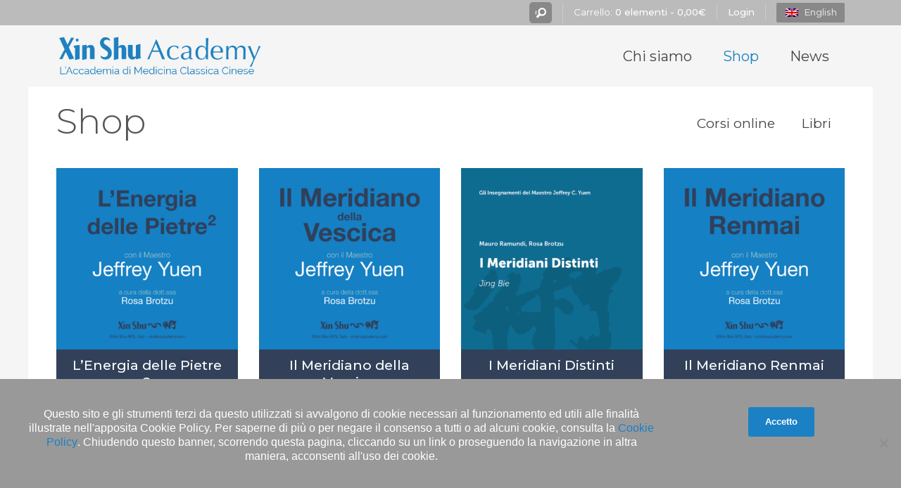

--- FILE ---
content_type: text/html; charset=UTF-8
request_url: https://xinshuacademy.com/shop/tag/jeffrey-yuen
body_size: 17740
content:
<!DOCTYPE html>
<html lang="it-IT" class="no-js" >
<head>
	<meta charset="utf-8" />

	<!-- Set the viewport width to device width for mobile -->
	<meta name="viewport" content="width=device-width" />

	<title>Jeffrey Yuen: corsi e libri | Xin Shu Academy</title>
	
	<!-- Favicons -->
	<link rel="apple-touch-icon" sizes="180x180" href="https://xinshuacademy.com/wp-content/themes/xinshu-academy/images/favicon/apple-touch-icon.png?v=BG76vr52wl">
	<link rel="icon" type="image/png" sizes="32x32" href="https://xinshuacademy.com/wp-content/themes/xinshu-academy/images/favicon/favicon-32x32.png?v=BG76vr52wl">
	<link rel="icon" type="image/png" sizes="16x16" href="https://xinshuacademy.com/wp-content/themes/xinshu-academy/images/favicon/favicon-16x16.png?v=BG76vr52wl">
	<link rel="manifest" href="https://xinshuacademy.com/wp-content/themes/xinshu-academy/images/favicon/site.webmanifest?v=BG76vr52wl">
	<link rel="mask-icon" href="https://xinshuacademy.com/wp-content/themes/xinshu-academy/images/favicon/safari-pinned-tab.svg?v=BG76vr52wl" color="#2382c2">
	<link rel="shortcut icon" href="https://xinshuacademy.com/wp-content/themes/xinshu-academy/images/favicon/favicon.ico?v=BG76vr52wl">
	<meta name="msapplication-TileColor" content="#2382c2">
	<meta name="theme-color" content="#2382c2">
	
	<!-- Stylesheets -->
	<link rel="stylesheet" href="https://xinshuacademy.com/wp-content/themes/xinshu-academy/style.css" />

	<link rel="alternate" hreflang="it" href="https://xinshuacademy.com/shop/tag/jeffrey-yuen" />
<link rel="alternate" hreflang="en" href="https://xinshuacademy.com/en/shop/tag/jeffrey-yuen" />
<link rel="alternate" hreflang="x-default" href="https://xinshuacademy.com/shop/tag/jeffrey-yuen" />

<!-- The SEO Framework by Sybre Waaijer -->
<link rel="canonical" href="https://xinshuacademy.com/shop/tag/jeffrey-yuen" />
<meta name="description" content="I corsi del Maestro Jeffrey C. Yuen e i libri tratti dai suoi seminari, dedicati all’Agopuntura e alla Medicina Classica Cinese." />
<meta property="og:type" content="website" />
<meta property="og:locale" content="it_IT" />
<meta property="og:site_name" content="Xin Shu Academy" />
<meta property="og:title" content="Jeffrey Yuen: corsi e libri | Xin Shu Academy" />
<meta property="og:description" content="I corsi del Maestro Jeffrey C. Yuen e i libri tratti dai suoi seminari, dedicati all’Agopuntura e alla Medicina Classica Cinese." />
<meta property="og:url" content="https://xinshuacademy.com/shop/tag/jeffrey-yuen" />
<meta property="og:image" content="https://xinshuacademy.com/wp-content/uploads/2020/01/jeffrey-yuen-xinshuacademy.jpg" />
<meta property="og:image:width" content="397" />
<meta property="og:image:height" content="397" />
<meta name="twitter:card" content="summary_large_image" />
<meta name="twitter:title" content="Jeffrey Yuen: corsi e libri | Xin Shu Academy" />
<meta name="twitter:description" content="I corsi del Maestro Jeffrey C. Yuen e i libri tratti dai suoi seminari, dedicati all’Agopuntura e alla Medicina Classica Cinese." />
<meta name="twitter:image" content="https://xinshuacademy.com/wp-content/uploads/2020/01/jeffrey-yuen-xinshuacademy.jpg" />
<script type="application/ld+json">{"@context":"https://schema.org","@graph":[{"@type":"WebSite","@id":"https://xinshuacademy.com/#/schema/WebSite","url":"https://xinshuacademy.com/","name":"Xin Shu Academy","description":"L'Accademia di Medicina Classica Cinese","inLanguage":"it-IT","potentialAction":{"@type":"SearchAction","target":{"@type":"EntryPoint","urlTemplate":"https://xinshuacademy.com/search/{search_term_string}"},"query-input":"required name=search_term_string"},"publisher":{"@type":"Organization","@id":"https://xinshuacademy.com/#/schema/Organization","name":"Xin Shu Academy","url":"https://xinshuacademy.com/"}},{"@type":"CollectionPage","@id":"https://xinshuacademy.com/shop/tag/jeffrey-yuen","url":"https://xinshuacademy.com/shop/tag/jeffrey-yuen","name":"Jeffrey Yuen: corsi e libri | Xin Shu Academy","description":"I corsi del Maestro Jeffrey C. Yuen e i libri tratti dai suoi seminari, dedicati all’Agopuntura e alla Medicina Classica Cinese.","inLanguage":"it-IT","isPartOf":{"@id":"https://xinshuacademy.com/#/schema/WebSite"},"breadcrumb":{"@type":"BreadcrumbList","@id":"https://xinshuacademy.com/#/schema/BreadcrumbList","itemListElement":[{"@type":"ListItem","position":1,"item":"https://xinshuacademy.com/","name":"Xin Shu Academy"},{"@type":"ListItem","position":2,"name":"Jeffrey Yuen: corsi e libri"}]}}]}</script>
<!-- / The SEO Framework by Sybre Waaijer | 12.13ms meta | 5.97ms boot -->

<style id='wp-img-auto-sizes-contain-inline-css' type='text/css'>
img:is([sizes=auto i],[sizes^="auto," i]){contain-intrinsic-size:3000px 1500px}
/*# sourceURL=wp-img-auto-sizes-contain-inline-css */
</style>
<style id='wp-emoji-styles-inline-css' type='text/css'>

	img.wp-smiley, img.emoji {
		display: inline !important;
		border: none !important;
		box-shadow: none !important;
		height: 1em !important;
		width: 1em !important;
		margin: 0 0.07em !important;
		vertical-align: -0.1em !important;
		background: none !important;
		padding: 0 !important;
	}
/*# sourceURL=wp-emoji-styles-inline-css */
</style>
<link rel='stylesheet' id='wp-block-library-css' href='https://xinshuacademy.com/wp-includes/css/dist/block-library/style.min.css' type='text/css' media='all' />
<style id='wp-block-paragraph-inline-css' type='text/css'>
.is-small-text{font-size:.875em}.is-regular-text{font-size:1em}.is-large-text{font-size:2.25em}.is-larger-text{font-size:3em}.has-drop-cap:not(:focus):first-letter{float:left;font-size:8.4em;font-style:normal;font-weight:100;line-height:.68;margin:.05em .1em 0 0;text-transform:uppercase}body.rtl .has-drop-cap:not(:focus):first-letter{float:none;margin-left:.1em}p.has-drop-cap.has-background{overflow:hidden}:root :where(p.has-background){padding:1.25em 2.375em}:where(p.has-text-color:not(.has-link-color)) a{color:inherit}p.has-text-align-left[style*="writing-mode:vertical-lr"],p.has-text-align-right[style*="writing-mode:vertical-rl"]{rotate:180deg}
/*# sourceURL=https://xinshuacademy.com/wp-includes/blocks/paragraph/style.min.css */
</style>
<link rel='stylesheet' id='wc-blocks-style-css' href='https://xinshuacademy.com/wp-content/plugins/woocommerce/assets/client/blocks/wc-blocks.css' type='text/css' media='all' />
<style id='global-styles-inline-css' type='text/css'>
:root{--wp--preset--aspect-ratio--square: 1;--wp--preset--aspect-ratio--4-3: 4/3;--wp--preset--aspect-ratio--3-4: 3/4;--wp--preset--aspect-ratio--3-2: 3/2;--wp--preset--aspect-ratio--2-3: 2/3;--wp--preset--aspect-ratio--16-9: 16/9;--wp--preset--aspect-ratio--9-16: 9/16;--wp--preset--color--black: #000000;--wp--preset--color--cyan-bluish-gray: #abb8c3;--wp--preset--color--white: #ffffff;--wp--preset--color--pale-pink: #f78da7;--wp--preset--color--vivid-red: #cf2e2e;--wp--preset--color--luminous-vivid-orange: #ff6900;--wp--preset--color--luminous-vivid-amber: #fcb900;--wp--preset--color--light-green-cyan: #7bdcb5;--wp--preset--color--vivid-green-cyan: #00d084;--wp--preset--color--pale-cyan-blue: #8ed1fc;--wp--preset--color--vivid-cyan-blue: #0693e3;--wp--preset--color--vivid-purple: #9b51e0;--wp--preset--gradient--vivid-cyan-blue-to-vivid-purple: linear-gradient(135deg,rgb(6,147,227) 0%,rgb(155,81,224) 100%);--wp--preset--gradient--light-green-cyan-to-vivid-green-cyan: linear-gradient(135deg,rgb(122,220,180) 0%,rgb(0,208,130) 100%);--wp--preset--gradient--luminous-vivid-amber-to-luminous-vivid-orange: linear-gradient(135deg,rgb(252,185,0) 0%,rgb(255,105,0) 100%);--wp--preset--gradient--luminous-vivid-orange-to-vivid-red: linear-gradient(135deg,rgb(255,105,0) 0%,rgb(207,46,46) 100%);--wp--preset--gradient--very-light-gray-to-cyan-bluish-gray: linear-gradient(135deg,rgb(238,238,238) 0%,rgb(169,184,195) 100%);--wp--preset--gradient--cool-to-warm-spectrum: linear-gradient(135deg,rgb(74,234,220) 0%,rgb(151,120,209) 20%,rgb(207,42,186) 40%,rgb(238,44,130) 60%,rgb(251,105,98) 80%,rgb(254,248,76) 100%);--wp--preset--gradient--blush-light-purple: linear-gradient(135deg,rgb(255,206,236) 0%,rgb(152,150,240) 100%);--wp--preset--gradient--blush-bordeaux: linear-gradient(135deg,rgb(254,205,165) 0%,rgb(254,45,45) 50%,rgb(107,0,62) 100%);--wp--preset--gradient--luminous-dusk: linear-gradient(135deg,rgb(255,203,112) 0%,rgb(199,81,192) 50%,rgb(65,88,208) 100%);--wp--preset--gradient--pale-ocean: linear-gradient(135deg,rgb(255,245,203) 0%,rgb(182,227,212) 50%,rgb(51,167,181) 100%);--wp--preset--gradient--electric-grass: linear-gradient(135deg,rgb(202,248,128) 0%,rgb(113,206,126) 100%);--wp--preset--gradient--midnight: linear-gradient(135deg,rgb(2,3,129) 0%,rgb(40,116,252) 100%);--wp--preset--font-size--small: 13px;--wp--preset--font-size--medium: 20px;--wp--preset--font-size--large: 36px;--wp--preset--font-size--x-large: 42px;--wp--preset--spacing--20: 0.44rem;--wp--preset--spacing--30: 0.67rem;--wp--preset--spacing--40: 1rem;--wp--preset--spacing--50: 1.5rem;--wp--preset--spacing--60: 2.25rem;--wp--preset--spacing--70: 3.38rem;--wp--preset--spacing--80: 5.06rem;--wp--preset--shadow--natural: 6px 6px 9px rgba(0, 0, 0, 0.2);--wp--preset--shadow--deep: 12px 12px 50px rgba(0, 0, 0, 0.4);--wp--preset--shadow--sharp: 6px 6px 0px rgba(0, 0, 0, 0.2);--wp--preset--shadow--outlined: 6px 6px 0px -3px rgb(255, 255, 255), 6px 6px rgb(0, 0, 0);--wp--preset--shadow--crisp: 6px 6px 0px rgb(0, 0, 0);}:where(.is-layout-flex){gap: 0.5em;}:where(.is-layout-grid){gap: 0.5em;}body .is-layout-flex{display: flex;}.is-layout-flex{flex-wrap: wrap;align-items: center;}.is-layout-flex > :is(*, div){margin: 0;}body .is-layout-grid{display: grid;}.is-layout-grid > :is(*, div){margin: 0;}:where(.wp-block-columns.is-layout-flex){gap: 2em;}:where(.wp-block-columns.is-layout-grid){gap: 2em;}:where(.wp-block-post-template.is-layout-flex){gap: 1.25em;}:where(.wp-block-post-template.is-layout-grid){gap: 1.25em;}.has-black-color{color: var(--wp--preset--color--black) !important;}.has-cyan-bluish-gray-color{color: var(--wp--preset--color--cyan-bluish-gray) !important;}.has-white-color{color: var(--wp--preset--color--white) !important;}.has-pale-pink-color{color: var(--wp--preset--color--pale-pink) !important;}.has-vivid-red-color{color: var(--wp--preset--color--vivid-red) !important;}.has-luminous-vivid-orange-color{color: var(--wp--preset--color--luminous-vivid-orange) !important;}.has-luminous-vivid-amber-color{color: var(--wp--preset--color--luminous-vivid-amber) !important;}.has-light-green-cyan-color{color: var(--wp--preset--color--light-green-cyan) !important;}.has-vivid-green-cyan-color{color: var(--wp--preset--color--vivid-green-cyan) !important;}.has-pale-cyan-blue-color{color: var(--wp--preset--color--pale-cyan-blue) !important;}.has-vivid-cyan-blue-color{color: var(--wp--preset--color--vivid-cyan-blue) !important;}.has-vivid-purple-color{color: var(--wp--preset--color--vivid-purple) !important;}.has-black-background-color{background-color: var(--wp--preset--color--black) !important;}.has-cyan-bluish-gray-background-color{background-color: var(--wp--preset--color--cyan-bluish-gray) !important;}.has-white-background-color{background-color: var(--wp--preset--color--white) !important;}.has-pale-pink-background-color{background-color: var(--wp--preset--color--pale-pink) !important;}.has-vivid-red-background-color{background-color: var(--wp--preset--color--vivid-red) !important;}.has-luminous-vivid-orange-background-color{background-color: var(--wp--preset--color--luminous-vivid-orange) !important;}.has-luminous-vivid-amber-background-color{background-color: var(--wp--preset--color--luminous-vivid-amber) !important;}.has-light-green-cyan-background-color{background-color: var(--wp--preset--color--light-green-cyan) !important;}.has-vivid-green-cyan-background-color{background-color: var(--wp--preset--color--vivid-green-cyan) !important;}.has-pale-cyan-blue-background-color{background-color: var(--wp--preset--color--pale-cyan-blue) !important;}.has-vivid-cyan-blue-background-color{background-color: var(--wp--preset--color--vivid-cyan-blue) !important;}.has-vivid-purple-background-color{background-color: var(--wp--preset--color--vivid-purple) !important;}.has-black-border-color{border-color: var(--wp--preset--color--black) !important;}.has-cyan-bluish-gray-border-color{border-color: var(--wp--preset--color--cyan-bluish-gray) !important;}.has-white-border-color{border-color: var(--wp--preset--color--white) !important;}.has-pale-pink-border-color{border-color: var(--wp--preset--color--pale-pink) !important;}.has-vivid-red-border-color{border-color: var(--wp--preset--color--vivid-red) !important;}.has-luminous-vivid-orange-border-color{border-color: var(--wp--preset--color--luminous-vivid-orange) !important;}.has-luminous-vivid-amber-border-color{border-color: var(--wp--preset--color--luminous-vivid-amber) !important;}.has-light-green-cyan-border-color{border-color: var(--wp--preset--color--light-green-cyan) !important;}.has-vivid-green-cyan-border-color{border-color: var(--wp--preset--color--vivid-green-cyan) !important;}.has-pale-cyan-blue-border-color{border-color: var(--wp--preset--color--pale-cyan-blue) !important;}.has-vivid-cyan-blue-border-color{border-color: var(--wp--preset--color--vivid-cyan-blue) !important;}.has-vivid-purple-border-color{border-color: var(--wp--preset--color--vivid-purple) !important;}.has-vivid-cyan-blue-to-vivid-purple-gradient-background{background: var(--wp--preset--gradient--vivid-cyan-blue-to-vivid-purple) !important;}.has-light-green-cyan-to-vivid-green-cyan-gradient-background{background: var(--wp--preset--gradient--light-green-cyan-to-vivid-green-cyan) !important;}.has-luminous-vivid-amber-to-luminous-vivid-orange-gradient-background{background: var(--wp--preset--gradient--luminous-vivid-amber-to-luminous-vivid-orange) !important;}.has-luminous-vivid-orange-to-vivid-red-gradient-background{background: var(--wp--preset--gradient--luminous-vivid-orange-to-vivid-red) !important;}.has-very-light-gray-to-cyan-bluish-gray-gradient-background{background: var(--wp--preset--gradient--very-light-gray-to-cyan-bluish-gray) !important;}.has-cool-to-warm-spectrum-gradient-background{background: var(--wp--preset--gradient--cool-to-warm-spectrum) !important;}.has-blush-light-purple-gradient-background{background: var(--wp--preset--gradient--blush-light-purple) !important;}.has-blush-bordeaux-gradient-background{background: var(--wp--preset--gradient--blush-bordeaux) !important;}.has-luminous-dusk-gradient-background{background: var(--wp--preset--gradient--luminous-dusk) !important;}.has-pale-ocean-gradient-background{background: var(--wp--preset--gradient--pale-ocean) !important;}.has-electric-grass-gradient-background{background: var(--wp--preset--gradient--electric-grass) !important;}.has-midnight-gradient-background{background: var(--wp--preset--gradient--midnight) !important;}.has-small-font-size{font-size: var(--wp--preset--font-size--small) !important;}.has-medium-font-size{font-size: var(--wp--preset--font-size--medium) !important;}.has-large-font-size{font-size: var(--wp--preset--font-size--large) !important;}.has-x-large-font-size{font-size: var(--wp--preset--font-size--x-large) !important;}
/*# sourceURL=global-styles-inline-css */
</style>

<style id='classic-theme-styles-inline-css' type='text/css'>
/*! This file is auto-generated */
.wp-block-button__link{color:#fff;background-color:#32373c;border-radius:9999px;box-shadow:none;text-decoration:none;padding:calc(.667em + 2px) calc(1.333em + 2px);font-size:1.125em}.wp-block-file__button{background:#32373c;color:#fff;text-decoration:none}
/*# sourceURL=/wp-includes/css/classic-themes.min.css */
</style>
<link rel='stylesheet' id='cookie-notice-front-css' href='https://xinshuacademy.com/wp-content/plugins/cookie-notice/css/front.min.css' type='text/css' media='all' />
<link rel='stylesheet' id='sr7css-css' href='//xinshuacademy.com/wp-content/plugins/revslider/public/css/sr7.css' type='text/css' media='all' />
<style id='woocommerce-inline-inline-css' type='text/css'>
.woocommerce form .form-row .required { visibility: visible; }
/*# sourceURL=woocommerce-inline-inline-css */
</style>
<link rel='stylesheet' id='dashicons-css' href='https://xinshuacademy.com/wp-includes/css/dashicons.min.css' type='text/css' media='all' />
<link rel='stylesheet' id='learndash-css' href='//xinshuacademy.com/wp-content/plugins/sfwd-lms/src/assets/dist/css/styles.css' type='text/css' media='all' />
<link rel='stylesheet' id='learndash-admin-bar-css' href='https://xinshuacademy.com/wp-content/plugins/sfwd-lms/src/assets/dist/css/admin-bar/styles.css' type='text/css' media='all' />
<link rel='stylesheet' id='learndash-course-grid-skin-grid-css' href='https://xinshuacademy.com/wp-content/plugins/sfwd-lms/includes/course-grid/templates/skins/grid/style.css' type='text/css' media='all' />
<link rel='stylesheet' id='learndash-course-grid-pagination-css' href='https://xinshuacademy.com/wp-content/plugins/sfwd-lms/includes/course-grid/templates/pagination/style.css' type='text/css' media='all' />
<link rel='stylesheet' id='learndash-course-grid-filter-css' href='https://xinshuacademy.com/wp-content/plugins/sfwd-lms/includes/course-grid/templates/filter/style.css' type='text/css' media='all' />
<link rel='stylesheet' id='learndash-course-grid-card-grid-1-css' href='https://xinshuacademy.com/wp-content/plugins/sfwd-lms/includes/course-grid/templates/cards/grid-1/style.css' type='text/css' media='all' />
<link rel="https://api.w.org/" href="https://xinshuacademy.com/wp-json/" /><link rel="alternate" title="JSON" type="application/json" href="https://xinshuacademy.com/wp-json/wp/v2/product_tag/26" /><meta name="generator" content="WPML ver:4.8.6 stt:1,27;" />
	<noscript><style>.woocommerce-product-gallery{ opacity: 1 !important; }</style></noscript>
	<script>window.tnp_woocommerce_label = 'Subscribe to our newsletter';window.tnp_woocommerce_checked = false;</script><link rel="preconnect" href="https://fonts.googleapis.com">
<link rel="preconnect" href="https://fonts.gstatic.com/" crossorigin>
<script>
	window._tpt			??= {};
	window.SR7			??= {};
	_tpt.R				??= {};
	_tpt.R.fonts		??= {};
	_tpt.R.fonts.customFonts??= {};
	SR7.devMode			=  false;
	SR7.F 				??= {};
	SR7.G				??= {};
	SR7.LIB				??= {};
	SR7.E				??= {};
	SR7.E.gAddons		??= {};
	SR7.E.php 			??= {};
	SR7.E.nonce			= 'd05150161b';
	SR7.E.ajaxurl		= 'https://xinshuacademy.com/wp-admin/admin-ajax.php';
	SR7.E.resturl		= 'https://xinshuacademy.com/wp-json/';
	SR7.E.slug_path		= 'revslider/revslider.php';
	SR7.E.slug			= 'revslider';
	SR7.E.plugin_url	= 'https://xinshuacademy.com/wp-content/plugins/revslider/';
	SR7.E.wp_plugin_url = 'https://xinshuacademy.com/wp-content/plugins/';
	SR7.E.revision		= '6.7.40';
	SR7.E.fontBaseUrl	= '//fonts.googleapis.com/css2?family=';
	SR7.G.breakPoints 	= [1240,1024,768,480];
	SR7.G.fSUVW 		= false;
	SR7.E.modules 		= ['module','page','slide','layer','draw','animate','srtools','canvas','defaults','carousel','navigation','media','modifiers','migration'];
	SR7.E.libs 			= ['WEBGL'];
	SR7.E.css 			= ['csslp','cssbtns','cssfilters','cssnav','cssmedia'];
	SR7.E.resources		= {};
	SR7.E.ytnc			= false;
	SR7.E.wpml			??= {};
	SR7.E.wpml.lang		= 'it';
	SR7.JSON			??= {};
/*! Slider Revolution 7.0 - Page Processor */
!function(){"use strict";window.SR7??={},window._tpt??={},SR7.version="Slider Revolution 6.7.16",_tpt.getMobileZoom=()=>_tpt.is_mobile?document.documentElement.clientWidth/window.innerWidth:1,_tpt.getWinDim=function(t){_tpt.screenHeightWithUrlBar??=window.innerHeight;let e=SR7.F?.modal?.visible&&SR7.M[SR7.F.module.getIdByAlias(SR7.F.modal.requested)];_tpt.scrollBar=window.innerWidth!==document.documentElement.clientWidth||e&&window.innerWidth!==e.c.module.clientWidth,_tpt.winW=_tpt.getMobileZoom()*window.innerWidth-(_tpt.scrollBar||"prepare"==t?_tpt.scrollBarW??_tpt.mesureScrollBar():0),_tpt.winH=_tpt.getMobileZoom()*window.innerHeight,_tpt.winWAll=document.documentElement.clientWidth},_tpt.getResponsiveLevel=function(t,e){return SR7.G.fSUVW?_tpt.closestGE(t,window.innerWidth):_tpt.closestGE(t,_tpt.winWAll)},_tpt.mesureScrollBar=function(){let t=document.createElement("div");return t.className="RSscrollbar-measure",t.style.width="100px",t.style.height="100px",t.style.overflow="scroll",t.style.position="absolute",t.style.top="-9999px",document.body.appendChild(t),_tpt.scrollBarW=t.offsetWidth-t.clientWidth,document.body.removeChild(t),_tpt.scrollBarW},_tpt.loadCSS=async function(t,e,s){return s?_tpt.R.fonts.required[e].status=1:(_tpt.R[e]??={},_tpt.R[e].status=1),new Promise(((i,n)=>{if(_tpt.isStylesheetLoaded(t))s?_tpt.R.fonts.required[e].status=2:_tpt.R[e].status=2,i();else{const o=document.createElement("link");o.rel="stylesheet";let l="text",r="css";o["type"]=l+"/"+r,o.href=t,o.onload=()=>{s?_tpt.R.fonts.required[e].status=2:_tpt.R[e].status=2,i()},o.onerror=()=>{s?_tpt.R.fonts.required[e].status=3:_tpt.R[e].status=3,n(new Error(`Failed to load CSS: ${t}`))},document.head.appendChild(o)}}))},_tpt.addContainer=function(t){const{tag:e="div",id:s,class:i,datas:n,textContent:o,iHTML:l}=t,r=document.createElement(e);if(s&&""!==s&&(r.id=s),i&&""!==i&&(r.className=i),n)for(const[t,e]of Object.entries(n))"style"==t?r.style.cssText=e:r.setAttribute(`data-${t}`,e);return o&&(r.textContent=o),l&&(r.innerHTML=l),r},_tpt.collector=function(){return{fragment:new DocumentFragment,add(t){var e=_tpt.addContainer(t);return this.fragment.appendChild(e),e},append(t){t.appendChild(this.fragment)}}},_tpt.isStylesheetLoaded=function(t){let e=t.split("?")[0];return Array.from(document.querySelectorAll('link[rel="stylesheet"], link[rel="preload"]')).some((t=>t.href.split("?")[0]===e))},_tpt.preloader={requests:new Map,preloaderTemplates:new Map,show:function(t,e){if(!e||!t)return;const{type:s,color:i}=e;if(s<0||"off"==s)return;const n=`preloader_${s}`;let o=this.preloaderTemplates.get(n);o||(o=this.build(s,i),this.preloaderTemplates.set(n,o)),this.requests.has(t)||this.requests.set(t,{count:0});const l=this.requests.get(t);clearTimeout(l.timer),l.count++,1===l.count&&(l.timer=setTimeout((()=>{l.preloaderClone=o.cloneNode(!0),l.anim&&l.anim.kill(),void 0!==_tpt.gsap?l.anim=_tpt.gsap.fromTo(l.preloaderClone,1,{opacity:0},{opacity:1}):l.preloaderClone.classList.add("sr7-fade-in"),t.appendChild(l.preloaderClone)}),150))},hide:function(t){if(!this.requests.has(t))return;const e=this.requests.get(t);e.count--,e.count<0&&(e.count=0),e.anim&&e.anim.kill(),0===e.count&&(clearTimeout(e.timer),e.preloaderClone&&(e.preloaderClone.classList.remove("sr7-fade-in"),e.anim=_tpt.gsap.to(e.preloaderClone,.3,{opacity:0,onComplete:function(){e.preloaderClone.remove()}})))},state:function(t){if(!this.requests.has(t))return!1;return this.requests.get(t).count>0},build:(t,e="#ffffff",s="")=>{if(t<0||"off"===t)return null;const i=parseInt(t);if(t="prlt"+i,isNaN(i))return null;if(_tpt.loadCSS(SR7.E.plugin_url+"public/css/preloaders/t"+i+".css","preloader_"+t),isNaN(i)||i<6){const n=`background-color:${e}`,o=1===i||2==i?n:"",l=3===i||4==i?n:"",r=_tpt.collector();["dot1","dot2","bounce1","bounce2","bounce3"].forEach((t=>r.add({tag:"div",class:t,datas:{style:l}})));const d=_tpt.addContainer({tag:"sr7-prl",class:`${t} ${s}`,datas:{style:o}});return r.append(d),d}{let n={};if(7===i){let t;e.startsWith("#")?(t=e.replace("#",""),t=`rgba(${parseInt(t.substring(0,2),16)}, ${parseInt(t.substring(2,4),16)}, ${parseInt(t.substring(4,6),16)}, `):e.startsWith("rgb")&&(t=e.slice(e.indexOf("(")+1,e.lastIndexOf(")")).split(",").map((t=>t.trim())),t=`rgba(${t[0]}, ${t[1]}, ${t[2]}, `),t&&(n.style=`border-top-color: ${t}0.65); border-bottom-color: ${t}0.15); border-left-color: ${t}0.65); border-right-color: ${t}0.15)`)}else 12===i&&(n.style=`background:${e}`);const o=[10,0,4,2,5,9,0,4,4,2][i-6],l=_tpt.collector(),r=l.add({tag:"div",class:"sr7-prl-inner",datas:n});Array.from({length:o}).forEach((()=>r.appendChild(l.add({tag:"span",datas:{style:`background:${e}`}}))));const d=_tpt.addContainer({tag:"sr7-prl",class:`${t} ${s}`});return l.append(d),d}}},SR7.preLoader={show:(t,e)=>{"off"!==(SR7.M[t]?.settings?.pLoader?.type??"off")&&_tpt.preloader.show(e||SR7.M[t].c.module,SR7.M[t]?.settings?.pLoader??{color:"#fff",type:10})},hide:(t,e)=>{"off"!==(SR7.M[t]?.settings?.pLoader?.type??"off")&&_tpt.preloader.hide(e||SR7.M[t].c.module)},state:(t,e)=>_tpt.preloader.state(e||SR7.M[t].c.module)},_tpt.prepareModuleHeight=function(t){window.SR7.M??={},window.SR7.M[t.id]??={},"ignore"==t.googleFont&&(SR7.E.ignoreGoogleFont=!0);let e=window.SR7.M[t.id];if(null==_tpt.scrollBarW&&_tpt.mesureScrollBar(),e.c??={},e.states??={},e.settings??={},e.settings.size??={},t.fixed&&(e.settings.fixed=!0),e.c.module=document.querySelector("sr7-module#"+t.id),e.c.adjuster=e.c.module.getElementsByTagName("sr7-adjuster")[0],e.c.content=e.c.module.getElementsByTagName("sr7-content")[0],"carousel"==t.type&&(e.c.carousel=e.c.content.getElementsByTagName("sr7-carousel")[0]),null==e.c.module||null==e.c.module)return;t.plType&&t.plColor&&(e.settings.pLoader={type:t.plType,color:t.plColor}),void 0===t.plType||"off"===t.plType||SR7.preLoader.state(t.id)&&SR7.preLoader.state(t.id,e.c.module)||SR7.preLoader.show(t.id,e.c.module),_tpt.winW||_tpt.getWinDim("prepare"),_tpt.getWinDim();let s=""+e.c.module.dataset?.modal;"modal"==s||"true"==s||"undefined"!==s&&"false"!==s||(e.settings.size.fullWidth=t.size.fullWidth,e.LEV??=_tpt.getResponsiveLevel(window.SR7.G.breakPoints,t.id),t.vpt=_tpt.fillArray(t.vpt,5),e.settings.vPort=t.vpt[e.LEV],void 0!==t.el&&"720"==t.el[4]&&t.gh[4]!==t.el[4]&&"960"==t.el[3]&&t.gh[3]!==t.el[3]&&"768"==t.el[2]&&t.gh[2]!==t.el[2]&&delete t.el,e.settings.size.height=null==t.el||null==t.el[e.LEV]||0==t.el[e.LEV]||"auto"==t.el[e.LEV]?_tpt.fillArray(t.gh,5,-1):_tpt.fillArray(t.el,5,-1),e.settings.size.width=_tpt.fillArray(t.gw,5,-1),e.settings.size.minHeight=_tpt.fillArray(t.mh??[0],5,-1),e.cacheSize={fullWidth:e.settings.size?.fullWidth,fullHeight:e.settings.size?.fullHeight},void 0!==t.off&&(t.off?.t&&(e.settings.size.m??={})&&(e.settings.size.m.t=t.off.t),t.off?.b&&(e.settings.size.m??={})&&(e.settings.size.m.b=t.off.b),t.off?.l&&(e.settings.size.p??={})&&(e.settings.size.p.l=t.off.l),t.off?.r&&(e.settings.size.p??={})&&(e.settings.size.p.r=t.off.r),e.offsetPrepared=!0),_tpt.updatePMHeight(t.id,t,!0))},_tpt.updatePMHeight=(t,e,s)=>{let i=SR7.M[t];var n=i.settings.size.fullWidth?_tpt.winW:i.c.module.parentNode.offsetWidth;n=0===n||isNaN(n)?_tpt.winW:n;let o=i.settings.size.width[i.LEV]||i.settings.size.width[i.LEV++]||i.settings.size.width[i.LEV--]||n,l=i.settings.size.height[i.LEV]||i.settings.size.height[i.LEV++]||i.settings.size.height[i.LEV--]||0,r=i.settings.size.minHeight[i.LEV]||i.settings.size.minHeight[i.LEV++]||i.settings.size.minHeight[i.LEV--]||0;if(l="auto"==l?0:l,l=parseInt(l),"carousel"!==e.type&&(n-=parseInt(e.onw??0)||0),i.MP=!i.settings.size.fullWidth&&n<o||_tpt.winW<o?Math.min(1,n/o):1,e.size.fullScreen||e.size.fullHeight){let t=parseInt(e.fho)||0,s=(""+e.fho).indexOf("%")>-1;e.newh=_tpt.winH-(s?_tpt.winH*t/100:t)}else e.newh=i.MP*Math.max(l,r);if(e.newh+=(parseInt(e.onh??0)||0)+(parseInt(e.carousel?.pt)||0)+(parseInt(e.carousel?.pb)||0),void 0!==e.slideduration&&(e.newh=Math.max(e.newh,parseInt(e.slideduration)/3)),e.shdw&&_tpt.buildShadow(e.id,e),i.c.adjuster.style.height=e.newh+"px",i.c.module.style.height=e.newh+"px",i.c.content.style.height=e.newh+"px",i.states.heightPrepared=!0,i.dims??={},i.dims.moduleRect=i.c.module.getBoundingClientRect(),i.c.content.style.left="-"+i.dims.moduleRect.left+"px",!i.settings.size.fullWidth)return s&&requestAnimationFrame((()=>{n!==i.c.module.parentNode.offsetWidth&&_tpt.updatePMHeight(e.id,e)})),void _tpt.bgStyle(e.id,e,window.innerWidth==_tpt.winW,!0);_tpt.bgStyle(e.id,e,window.innerWidth==_tpt.winW,!0),requestAnimationFrame((function(){s&&requestAnimationFrame((()=>{n!==i.c.module.parentNode.offsetWidth&&_tpt.updatePMHeight(e.id,e)}))})),i.earlyResizerFunction||(i.earlyResizerFunction=function(){requestAnimationFrame((function(){_tpt.getWinDim(),_tpt.moduleDefaults(e.id,e),_tpt.updateSlideBg(t,!0)}))},window.addEventListener("resize",i.earlyResizerFunction))},_tpt.buildShadow=function(t,e){let s=SR7.M[t];null==s.c.shadow&&(s.c.shadow=document.createElement("sr7-module-shadow"),s.c.shadow.classList.add("sr7-shdw-"+e.shdw),s.c.content.appendChild(s.c.shadow))},_tpt.bgStyle=async(t,e,s,i,n)=>{const o=SR7.M[t];if((e=e??o.settings).fixed&&!o.c.module.classList.contains("sr7-top-fixed")&&(o.c.module.classList.add("sr7-top-fixed"),o.c.module.style.position="fixed",o.c.module.style.width="100%",o.c.module.style.top="0px",o.c.module.style.left="0px",o.c.module.style.pointerEvents="none",o.c.module.style.zIndex=5e3,o.c.content.style.pointerEvents="none"),null==o.c.bgcanvas){let t=document.createElement("sr7-module-bg"),l=!1;if("string"==typeof e?.bg?.color&&e?.bg?.color.includes("{"))if(_tpt.gradient&&_tpt.gsap)e.bg.color=_tpt.gradient.convert(e.bg.color);else try{let t=JSON.parse(e.bg.color);(t?.orig||t?.string)&&(e.bg.color=JSON.parse(e.bg.color))}catch(t){return}let r="string"==typeof e?.bg?.color?e?.bg?.color||"transparent":e?.bg?.color?.string??e?.bg?.color?.orig??e?.bg?.color?.color??"transparent";if(t.style["background"+(String(r).includes("grad")?"":"Color")]=r,("transparent"!==r||n)&&(l=!0),o.offsetPrepared&&(t.style.visibility="hidden"),e?.bg?.image?.src&&(t.style.backgroundImage=`url(${e?.bg?.image.src})`,t.style.backgroundSize=""==(e.bg.image?.size??"")?"cover":e.bg.image.size,t.style.backgroundPosition=e.bg.image.position,t.style.backgroundRepeat=""==e.bg.image.repeat||null==e.bg.image.repeat?"no-repeat":e.bg.image.repeat,l=!0),!l)return;o.c.bgcanvas=t,e.size.fullWidth?t.style.width=_tpt.winW-(s&&_tpt.winH<document.body.offsetHeight?_tpt.scrollBarW:0)+"px":i&&(t.style.width=o.c.module.offsetWidth+"px"),e.sbt?.use?o.c.content.appendChild(o.c.bgcanvas):o.c.module.appendChild(o.c.bgcanvas)}o.c.bgcanvas.style.height=void 0!==e.newh?e.newh+"px":("carousel"==e.type?o.dims.module.h:o.dims.content.h)+"px",o.c.bgcanvas.style.left=!s&&e.sbt?.use||o.c.bgcanvas.closest("SR7-CONTENT")?"0px":"-"+(o?.dims?.moduleRect?.left??0)+"px"},_tpt.updateSlideBg=function(t,e){const s=SR7.M[t];let i=s.settings;s?.c?.bgcanvas&&(i.size.fullWidth?s.c.bgcanvas.style.width=_tpt.winW-(e&&_tpt.winH<document.body.offsetHeight?_tpt.scrollBarW:0)+"px":preparing&&(s.c.bgcanvas.style.width=s.c.module.offsetWidth+"px"))},_tpt.moduleDefaults=(t,e)=>{let s=SR7.M[t];null!=s&&null!=s.c&&null!=s.c.module&&(s.dims??={},s.dims.moduleRect=s.c.module.getBoundingClientRect(),s.c.content.style.left="-"+s.dims.moduleRect.left+"px",s.c.content.style.width=_tpt.winW-_tpt.scrollBarW+"px","carousel"==e.type&&(s.c.module.style.overflow="visible"),_tpt.bgStyle(t,e,window.innerWidth==_tpt.winW))},_tpt.getOffset=t=>{var e=t.getBoundingClientRect(),s=window.pageXOffset||document.documentElement.scrollLeft,i=window.pageYOffset||document.documentElement.scrollTop;return{top:e.top+i,left:e.left+s}},_tpt.fillArray=function(t,e){let s,i;t=Array.isArray(t)?t:[t];let n=Array(e),o=t.length;for(i=0;i<t.length;i++)n[i+(e-o)]=t[i],null==s&&"#"!==t[i]&&(s=t[i]);for(let t=0;t<e;t++)void 0!==n[t]&&"#"!=n[t]||(n[t]=s),s=n[t];return n},_tpt.closestGE=function(t,e){let s=Number.MAX_VALUE,i=-1;for(let n=0;n<t.length;n++)t[n]-1>=e&&t[n]-1-e<s&&(s=t[n]-1-e,i=n);return++i}}();</script>
<link rel='stylesheet' id='wc-stripe-blocks-checkout-style-css' href='https://xinshuacademy.com/wp-content/plugins/woocommerce-gateway-stripe/build/upe-blocks.css' type='text/css' media='all' />
</head>

<body class="archive tax-product_tag term-jeffrey-yuen term-26 wp-theme-xinshu-academy theme-xinshu-academy cookies-not-set woocommerce woocommerce-page woocommerce-no-js">
	
	<!-- Topbar -->
	<section id="topbar" class="container">
		<div class="grid-container">
			<div class="grid-x">
				<div class="cell large-12">
										
					<ul class="topbar-links">
						<li class="topbar-search-box">
							<form role="search" method="get" class="search-form" action="https://xinshuacademy.com/">
								 <div class="search-box">
								 	<label>
										<span class="icon"><i class="fi-magnifying-glass size-18 white"></i></span>
										<input type="search" class="search" value="" name="s" title="Cerca nel sito" placeholder="Cerca..." />
									</label>
								</div>
							</form>
						</li>
						<li>
							Carrello:							<a class="cart-contents" href="https://xinshuacademy.com/carrello" title="View your shopping cart">
								0 elementi - <span class="woocommerce-Price-amount amount"><bdi>0,00<span class="woocommerce-Price-currencySymbol">&euro;</span></bdi></span>							</a>
						</li>
											<li>
							<a href="https://xinshuacademy.com/account" title="Login">Login</a>
						</li>
						<li class="top-language-switch">
							<a class="label language" href="https://xinshuacademy.com/en/shop/tag/jeffrey-yuen" title="Cambia lingua English"><img class="language-flag" src="https://xinshuacademy.com/wp-content/plugins/sitepress-multilingual-cms/res/flags/en.png" alt="English" />English</a>						</li>
										</ul>

				</div>
			</div>
		</div>
	</section>
	<!-- /Topbar -->
	
	<!-- off-canvas -->
	<div class="off-canvas-wrapper">

		<!-- Header -->
		<header class="header">
			<div class="grid-container">
				
				<!-- Off canvas menu -->
				<div class="off-canvas position-left" id="offCanvas" data-off-canvas>
					<aside>
						<ul id="menu-main-nav" class="menu vertical"><li id="menu-item-1302" class="menu-item menu-item-type-post_type menu-item-object-page menu-item-has-children menu-item-1302"><a href="https://xinshuacademy.com/chi-siamo">Chi siamo</a>
<ul class="sub-menu">
	<li id="menu-item-14529" class="menu-item menu-item-type-post_type menu-item-object-page menu-item-14529"><a href="https://xinshuacademy.com/chi-siamo/team">Team</a></li>
	<li id="menu-item-14530" class="menu-item menu-item-type-post_type menu-item-object-page menu-item-14530"><a href="https://xinshuacademy.com/chi-siamo/contatti">Contatti</a></li>
</ul>
</li>
<li id="menu-item-18143" class="menu-item menu-item-type-post_type menu-item-object-page menu-item-has-children menu-item-18143 current-menu-item"><a href="https://xinshuacademy.com/shop">Shop</a>
<ul class="sub-menu">
	<li id="menu-item-18144" class="menu-item menu-item-type-taxonomy menu-item-object-product_cat menu-item-18144"><a href="https://xinshuacademy.com/shop/category/corsi-online">Corsi online</a></li>
	<li id="menu-item-18145" class="menu-item menu-item-type-taxonomy menu-item-object-product_cat menu-item-18145"><a href="https://xinshuacademy.com/shop/category/libri">Libri</a></li>
</ul>
</li>
<li id="menu-item-672" class="menu-item menu-item-type-post_type menu-item-object-page menu-item-672"><a href="https://xinshuacademy.com/news">News</a></li>
</ul>			
					</aside>
					<button class="close-button" aria-label="Close menu" type="button" data-close>
						<span aria-hidden="true">&times;</span>
					</button>
				</div>

				<!-- Off canvas content -->
				<div class="off-canvas-content" data-off-canvas-content>
					<div class="grid-x grid-margin-x">
						<div class="cell small-9 medium-5 large-4">
							<div class="logo">
								<a href="https://xinshuacademy.com/" title="Home">
																												<img src="https://xinshuacademy.com/wp-content/themes/xinshu-academy/images/xinshu-academy-logo-it.png" alt="Xin Shu Academy Logo">
																	</a>
							</div>
						</div>
						<div class="cell small-3 medium-7 large-8">
							<nav>
								<div class="show-for-large">
									<ul id="menu-main-nav-1" class="mainNav"><li class="menu-item menu-item-type-post_type menu-item-object-page menu-item-1302"><a href="https://xinshuacademy.com/chi-siamo">Chi siamo</a></li>
<li class="menu-item menu-item-type-post_type menu-item-object-page menu-item-18143 current-menu-item"><a href="https://xinshuacademy.com/shop">Shop</a></li>
<li class="menu-item menu-item-type-post_type menu-item-object-page menu-item-672"><a href="https://xinshuacademy.com/news">News</a></li>
</ul>								</div>
								<div class="title-bar-right hide-for-large">
									<button class="menu-icon" type="button" data-open="offCanvas"></button>
								</div>
							</nav>
						</div>
					</div>
				</div>
				
			</div>
		</header>
		<!-- /Header -->

		<!-- Main -->
		<section class="main grid-container paper">	
<section>
	<div class="grid-x grid-margin-x">
		<div class="cell large-5">
					<h1><a href="https://xinshuacademy.com/shop">Shop</a></h1>
				</div>

		<div class="cell large-7">
			<nav>
				<ul class="nav subNav"><li class=""><a href="https://xinshuacademy.com/shop/category/corsi-online">Corsi online</a></li><li class=""><a href="https://xinshuacademy.com/shop/category/libri">Libri</a></li></ul>			</nav>
		</div>
	</div>
</section>

<section>
	<div class="grid-x">
		<div class="cell large-12"><header class="woocommerce-products-header">
	
	<div id="block-2" class="widget widget_block widget_text">
<p></p>
</div><div id="block-4" class="widget widget_block"></div>
	</header>

	<section>
		<div class="grid-x">
			<div class="cell large-12">
				<div class="woocommerce-notices-wrapper"></div>			</div>
		</div>
	</section>

	<section>
		<div class="grid-x grid-margin-x">
			<div class="cell large-12">

				<ul class="products grid-x grid-margin-x small-up-1 medium-up-3 large-up-4">
					
					
																				<li class="cell product type-product post-20128 status-publish first instock product_cat-corsi-online product_tag-corsi-di-jeffrey-yuen product_tag-jeffrey-yuen has-post-thumbnail sale virtual sold-individually taxable purchasable product-type-course">
	
	<a href="https://xinshuacademy.com/shop/corsi-online/la-energia-delle-pietre-2">

		<a href="https://xinshuacademy.com/shop/corsi-online/la-energia-delle-pietre-2" class="woocommerce-LoopProduct-link woocommerce-loop-product__link">		
		<div class="product-card">
			
			<div class="upper-box">
								<img width="400" height="400" src="https://xinshuacademy.com/wp-content/uploads/2025/09/The-Energy-of-the-Stones-2-IT-400x400.png" class="attachment-woocommerce_thumbnail size-woocommerce_thumbnail" alt="L&#039;Energia delle Pietre 2" decoding="async" fetchpriority="high" srcset="https://xinshuacademy.com/wp-content/uploads/2025/09/The-Energy-of-the-Stones-2-IT-400x400.png 400w, https://xinshuacademy.com/wp-content/uploads/2025/09/The-Energy-of-the-Stones-2-IT-300x300.png 300w, https://xinshuacademy.com/wp-content/uploads/2025/09/The-Energy-of-the-Stones-2-IT-150x150.png 150w, https://xinshuacademy.com/wp-content/uploads/2025/09/The-Energy-of-the-Stones-2-IT-260x260.png 260w, https://xinshuacademy.com/wp-content/uploads/2025/09/The-Energy-of-the-Stones-2-IT-100x100.png 100w, https://xinshuacademy.com/wp-content/uploads/2025/09/The-Energy-of-the-Stones-2-IT-200x200.png 200w, https://xinshuacademy.com/wp-content/uploads/2025/09/The-Energy-of-the-Stones-2-IT.png 600w" sizes="(max-width: 400px) 100vw, 400px" />				
				<div class="layer">
					<h3 class="title">L&#8217;Energia delle Pietre 2</h3>
				</div>

								<!--
				<div class="date-box">
					<div class="date">
											</div>
				</div>
				-->
				<div class="category-box corsi-online">
					<div class="category">Corsi online</div>
				</div>
			</div>
			
			<div class="lower-box">
			
	<span class="price"><del aria-hidden="true"><span class="woocommerce-Price-amount amount"><bdi>125,00<span class="woocommerce-Price-currencySymbol">&euro;</span></bdi></span></del> <span class="screen-reader-text">Il prezzo originale era: 125,00&euro;.</span><ins aria-hidden="true"><span class="woocommerce-Price-amount amount"><bdi>109,00<span class="woocommerce-Price-currencySymbol">&euro;</span></bdi></span></ins><span class="screen-reader-text">Il prezzo attuale è: 109,00&euro;.</span></span>
</a><form action="https://xinshuacademy.com/shop/corsi-online/la-energia-delle-pietre-2" method="get">
              <button type="submit" class="single_add_to_cart_button button">Scopri di più</button>
              </form>			</div>

		</div>

	</a>
</li>
																				<li class="cell product type-product post-19953 status-publish instock product_cat-corsi-online product_tag-corsi-di-jeffrey-yuen product_tag-jeffrey-yuen has-post-thumbnail sale virtual sold-individually taxable purchasable product-type-course">
	
	<a href="https://xinshuacademy.com/shop/corsi-online/il-meridiano-della-vescica">

		<a href="https://xinshuacademy.com/shop/corsi-online/il-meridiano-della-vescica" class="woocommerce-LoopProduct-link woocommerce-loop-product__link">		
		<div class="product-card">
			
			<div class="upper-box">
								<img width="400" height="400" src="https://xinshuacademy.com/wp-content/uploads/2025/08/Bladder-Meridian-IT-400x400.png" class="attachment-woocommerce_thumbnail size-woocommerce_thumbnail" alt="Il Meridiano della Vescica" decoding="async" srcset="https://xinshuacademy.com/wp-content/uploads/2025/08/Bladder-Meridian-IT-400x400.png 400w, https://xinshuacademy.com/wp-content/uploads/2025/08/Bladder-Meridian-IT-300x300.png 300w, https://xinshuacademy.com/wp-content/uploads/2025/08/Bladder-Meridian-IT-150x150.png 150w, https://xinshuacademy.com/wp-content/uploads/2025/08/Bladder-Meridian-IT-260x260.png 260w, https://xinshuacademy.com/wp-content/uploads/2025/08/Bladder-Meridian-IT-100x100.png 100w, https://xinshuacademy.com/wp-content/uploads/2025/08/Bladder-Meridian-IT-200x200.png 200w, https://xinshuacademy.com/wp-content/uploads/2025/08/Bladder-Meridian-IT.png 600w" sizes="(max-width: 400px) 100vw, 400px" />				
				<div class="layer">
					<h3 class="title">Il Meridiano della Vescica</h3>
				</div>

								<!--
				<div class="date-box">
					<div class="date">
											</div>
				</div>
				-->
				<div class="category-box corsi-online">
					<div class="category">Corsi online</div>
				</div>
			</div>
			
			<div class="lower-box">
			
	<span class="price"><del aria-hidden="true"><span class="woocommerce-Price-amount amount"><bdi>125,00<span class="woocommerce-Price-currencySymbol">&euro;</span></bdi></span></del> <span class="screen-reader-text">Il prezzo originale era: 125,00&euro;.</span><ins aria-hidden="true"><span class="woocommerce-Price-amount amount"><bdi>109,00<span class="woocommerce-Price-currencySymbol">&euro;</span></bdi></span></ins><span class="screen-reader-text">Il prezzo attuale è: 109,00&euro;.</span></span>
</a><form action="https://xinshuacademy.com/shop/corsi-online/il-meridiano-della-vescica" method="get">
              <button type="submit" class="single_add_to_cart_button button">Scopri di più</button>
              </form>			</div>

		</div>

	</a>
</li>
																				<li class="cell product type-product post-19920 status-publish instock product_cat-libri product_tag-jeffrey-yuen has-post-thumbnail taxable shipping-taxable purchasable product-type-simple">
	
	<a href="https://xinshuacademy.com/shop/libri/i-meridiani-distinti">

		<a href="https://xinshuacademy.com/shop/libri/i-meridiani-distinti" class="woocommerce-LoopProduct-link woocommerce-loop-product__link">		
		<div class="product-card">
			
			<div class="upper-box">
								<img width="400" height="400" src="https://xinshuacademy.com/wp-content/uploads/2025/07/I-Meridiani-Distinti-F-400x400.png" class="attachment-woocommerce_thumbnail size-woocommerce_thumbnail" alt="I Meridiani Distinti" decoding="async" srcset="https://xinshuacademy.com/wp-content/uploads/2025/07/I-Meridiani-Distinti-F-400x400.png 400w, https://xinshuacademy.com/wp-content/uploads/2025/07/I-Meridiani-Distinti-F-150x150.png 150w, https://xinshuacademy.com/wp-content/uploads/2025/07/I-Meridiani-Distinti-F-100x100.png 100w" sizes="(max-width: 400px) 100vw, 400px" />				
				<div class="layer">
					<h3 class="title">I Meridiani Distinti</h3>
				</div>

								<!--
				<div class="date-box">
					<div class="date">
											</div>
				</div>
				-->
				<div class="category-box libri">
					<div class="category">Libri</div>
				</div>
			</div>
			
			<div class="lower-box">
			
	<span class="price"><span class="woocommerce-Price-amount amount"><bdi>50,00<span class="woocommerce-Price-currencySymbol">&euro;</span></bdi></span></span>
</a><form action="https://xinshuacademy.com/shop/libri/i-meridiani-distinti" method="get">
              <button type="submit" class="single_add_to_cart_button button">Scopri di più</button>
              </form>			</div>

		</div>

	</a>
</li>
																				<li class="cell product type-product post-19886 status-publish last instock product_cat-corsi-online product_tag-corsi-di-jeffrey-yuen product_tag-jeffrey-yuen has-post-thumbnail sale virtual sold-individually taxable purchasable product-type-course">
	
	<a href="https://xinshuacademy.com/shop/corsi-online/il-meridiano-renmai">

		<a href="https://xinshuacademy.com/shop/corsi-online/il-meridiano-renmai" class="woocommerce-LoopProduct-link woocommerce-loop-product__link">		
		<div class="product-card">
			
			<div class="upper-box">
								<img width="400" height="400" src="https://xinshuacademy.com/wp-content/uploads/2025/05/Renmai-Meridian-IT-400x400.png" class="attachment-woocommerce_thumbnail size-woocommerce_thumbnail" alt="Il Meridiano Renmai" decoding="async" loading="lazy" srcset="https://xinshuacademy.com/wp-content/uploads/2025/05/Renmai-Meridian-IT-400x400.png 400w, https://xinshuacademy.com/wp-content/uploads/2025/05/Renmai-Meridian-IT-300x300.png 300w, https://xinshuacademy.com/wp-content/uploads/2025/05/Renmai-Meridian-IT-150x150.png 150w, https://xinshuacademy.com/wp-content/uploads/2025/05/Renmai-Meridian-IT-260x260.png 260w, https://xinshuacademy.com/wp-content/uploads/2025/05/Renmai-Meridian-IT-100x100.png 100w, https://xinshuacademy.com/wp-content/uploads/2025/05/Renmai-Meridian-IT-200x200.png 200w, https://xinshuacademy.com/wp-content/uploads/2025/05/Renmai-Meridian-IT.png 600w" sizes="auto, (max-width: 400px) 100vw, 400px" />				
				<div class="layer">
					<h3 class="title">Il Meridiano Renmai</h3>
				</div>

								<!--
				<div class="date-box">
					<div class="date">
											</div>
				</div>
				-->
				<div class="category-box corsi-online">
					<div class="category">Corsi online</div>
				</div>
			</div>
			
			<div class="lower-box">
			
	<span class="price"><del aria-hidden="true"><span class="woocommerce-Price-amount amount"><bdi>125,00<span class="woocommerce-Price-currencySymbol">&euro;</span></bdi></span></del> <span class="screen-reader-text">Il prezzo originale era: 125,00&euro;.</span><ins aria-hidden="true"><span class="woocommerce-Price-amount amount"><bdi>109,00<span class="woocommerce-Price-currencySymbol">&euro;</span></bdi></span></ins><span class="screen-reader-text">Il prezzo attuale è: 109,00&euro;.</span></span>
</a><form action="https://xinshuacademy.com/shop/corsi-online/il-meridiano-renmai" method="get">
              <button type="submit" class="single_add_to_cart_button button">Scopri di più</button>
              </form>			</div>

		</div>

	</a>
</li>
																				<li class="cell product type-product post-19553 status-publish first instock product_cat-corsi-online product_tag-corsi-di-jeffrey-yuen product_tag-jeffrey-yuen has-post-thumbnail sale virtual sold-individually taxable purchasable product-type-course">
	
	<a href="https://xinshuacademy.com/shop/corsi-online/qigong-per-lo-yuanqi">

		<a href="https://xinshuacademy.com/shop/corsi-online/qigong-per-lo-yuanqi" class="woocommerce-LoopProduct-link woocommerce-loop-product__link">		
		<div class="product-card">
			
			<div class="upper-box">
								<img width="400" height="400" src="https://xinshuacademy.com/wp-content/uploads/2025/01/Qigong-for-Yuanqi-IT-400x400.png" class="attachment-woocommerce_thumbnail size-woocommerce_thumbnail" alt="Qigong per lo Yuanqi" decoding="async" loading="lazy" srcset="https://xinshuacademy.com/wp-content/uploads/2025/01/Qigong-for-Yuanqi-IT-400x400.png 400w, https://xinshuacademy.com/wp-content/uploads/2025/01/Qigong-for-Yuanqi-IT-300x300.png 300w, https://xinshuacademy.com/wp-content/uploads/2025/01/Qigong-for-Yuanqi-IT-150x150.png 150w, https://xinshuacademy.com/wp-content/uploads/2025/01/Qigong-for-Yuanqi-IT-260x260.png 260w, https://xinshuacademy.com/wp-content/uploads/2025/01/Qigong-for-Yuanqi-IT-100x100.png 100w, https://xinshuacademy.com/wp-content/uploads/2025/01/Qigong-for-Yuanqi-IT-200x200.png 200w, https://xinshuacademy.com/wp-content/uploads/2025/01/Qigong-for-Yuanqi-IT.png 600w" sizes="auto, (max-width: 400px) 100vw, 400px" />				
				<div class="layer">
					<h3 class="title">Qigong per lo Yuanqi</h3>
				</div>

								<!--
				<div class="date-box">
					<div class="date">
											</div>
				</div>
				-->
				<div class="category-box corsi-online">
					<div class="category">Corsi online</div>
				</div>
			</div>
			
			<div class="lower-box">
			
	<span class="price"><del aria-hidden="true"><span class="woocommerce-Price-amount amount"><bdi>89,00<span class="woocommerce-Price-currencySymbol">&euro;</span></bdi></span></del> <span class="screen-reader-text">Il prezzo originale era: 89,00&euro;.</span><ins aria-hidden="true"><span class="woocommerce-Price-amount amount"><bdi>79,00<span class="woocommerce-Price-currencySymbol">&euro;</span></bdi></span></ins><span class="screen-reader-text">Il prezzo attuale è: 79,00&euro;.</span></span>
</a><form action="https://xinshuacademy.com/shop/corsi-online/qigong-per-lo-yuanqi" method="get">
              <button type="submit" class="single_add_to_cart_button button">Scopri di più</button>
              </form>			</div>

		</div>

	</a>
</li>
																				<li class="cell product type-product post-19053 status-publish instock product_cat-corsi-online product_tag-corsi-di-jeffrey-yuen product_tag-jeffrey-yuen has-post-thumbnail sale virtual sold-individually taxable purchasable product-type-course">
	
	<a href="https://xinshuacademy.com/shop/corsi-online/la-dietetica-nella-medicina-classica-cinese">

		<a href="https://xinshuacademy.com/shop/corsi-online/la-dietetica-nella-medicina-classica-cinese" class="woocommerce-LoopProduct-link woocommerce-loop-product__link">		
		<div class="product-card">
			
			<div class="upper-box">
								<img width="400" height="400" src="https://xinshuacademy.com/wp-content/uploads/2024/06/Dietetics-1-IT-400x400.png" class="attachment-woocommerce_thumbnail size-woocommerce_thumbnail" alt="La Dietetica nella Medicina Classica Cinese" decoding="async" loading="lazy" srcset="https://xinshuacademy.com/wp-content/uploads/2024/06/Dietetics-1-IT-400x400.png 400w, https://xinshuacademy.com/wp-content/uploads/2024/06/Dietetics-1-IT-300x300.png 300w, https://xinshuacademy.com/wp-content/uploads/2024/06/Dietetics-1-IT-150x150.png 150w, https://xinshuacademy.com/wp-content/uploads/2024/06/Dietetics-1-IT-260x260.png 260w, https://xinshuacademy.com/wp-content/uploads/2024/06/Dietetics-1-IT-100x100.png 100w, https://xinshuacademy.com/wp-content/uploads/2024/06/Dietetics-1-IT-200x200.png 200w, https://xinshuacademy.com/wp-content/uploads/2024/06/Dietetics-1-IT.png 600w" sizes="auto, (max-width: 400px) 100vw, 400px" />				
				<div class="layer">
					<h3 class="title">La Dietetica nella Medicina Classica Cinese</h3>
				</div>

								<!--
				<div class="date-box">
					<div class="date">
											</div>
				</div>
				-->
				<div class="category-box corsi-online">
					<div class="category">Corsi online</div>
				</div>
			</div>
			
			<div class="lower-box">
			
	<span class="price"><del aria-hidden="true"><span class="woocommerce-Price-amount amount"><bdi>125,00<span class="woocommerce-Price-currencySymbol">&euro;</span></bdi></span></del> <span class="screen-reader-text">Il prezzo originale era: 125,00&euro;.</span><ins aria-hidden="true"><span class="woocommerce-Price-amount amount"><bdi>109,00<span class="woocommerce-Price-currencySymbol">&euro;</span></bdi></span></ins><span class="screen-reader-text">Il prezzo attuale è: 109,00&euro;.</span></span>
</a><form action="https://xinshuacademy.com/shop/corsi-online/la-dietetica-nella-medicina-classica-cinese" method="get">
              <button type="submit" class="single_add_to_cart_button button">Scopri di più</button>
              </form>			</div>

		</div>

	</a>
</li>
																				<li class="cell product type-product post-18670 status-publish instock product_cat-corsi-online product_tag-corsi-di-jeffrey-yuen product_tag-jeffrey-yuen has-post-thumbnail sale virtual sold-individually taxable purchasable product-type-course">
	
	<a href="https://xinshuacademy.com/shop/corsi-online/taiji-qigong">

		<a href="https://xinshuacademy.com/shop/corsi-online/taiji-qigong" class="woocommerce-LoopProduct-link woocommerce-loop-product__link">		
		<div class="product-card">
			
			<div class="upper-box">
								<img width="400" height="400" src="https://xinshuacademy.com/wp-content/uploads/2024/03/Taiji-QiGong-IT-400x400.png" class="attachment-woocommerce_thumbnail size-woocommerce_thumbnail" alt="Taiji Qigong" decoding="async" loading="lazy" srcset="https://xinshuacademy.com/wp-content/uploads/2024/03/Taiji-QiGong-IT-400x400.png 400w, https://xinshuacademy.com/wp-content/uploads/2024/03/Taiji-QiGong-IT-300x300.png 300w, https://xinshuacademy.com/wp-content/uploads/2024/03/Taiji-QiGong-IT-150x150.png 150w, https://xinshuacademy.com/wp-content/uploads/2024/03/Taiji-QiGong-IT-260x260.png 260w, https://xinshuacademy.com/wp-content/uploads/2024/03/Taiji-QiGong-IT-100x100.png 100w, https://xinshuacademy.com/wp-content/uploads/2024/03/Taiji-QiGong-IT-200x200.png 200w, https://xinshuacademy.com/wp-content/uploads/2024/03/Taiji-QiGong-IT.png 600w" sizes="auto, (max-width: 400px) 100vw, 400px" />				
				<div class="layer">
					<h3 class="title">Taiji Qigong</h3>
				</div>

								<!--
				<div class="date-box">
					<div class="date">
											</div>
				</div>
				-->
				<div class="category-box corsi-online">
					<div class="category">Corsi online</div>
				</div>
			</div>
			
			<div class="lower-box">
			
	<span class="price"><del aria-hidden="true"><span class="woocommerce-Price-amount amount"><bdi>89,00<span class="woocommerce-Price-currencySymbol">&euro;</span></bdi></span></del> <span class="screen-reader-text">Il prezzo originale era: 89,00&euro;.</span><ins aria-hidden="true"><span class="woocommerce-Price-amount amount"><bdi>79,00<span class="woocommerce-Price-currencySymbol">&euro;</span></bdi></span></ins><span class="screen-reader-text">Il prezzo attuale è: 79,00&euro;.</span></span>
</a><form action="https://xinshuacademy.com/shop/corsi-online/taiji-qigong" method="get">
              <button type="submit" class="single_add_to_cart_button button">Scopri di più</button>
              </form>			</div>

		</div>

	</a>
</li>
																				<li class="cell product type-product post-18107 status-publish last instock product_cat-corsi-online product_tag-corsi-di-jeffrey-yuen product_tag-jeffrey-yuen product_tag-qigong has-post-thumbnail sale virtual sold-individually taxable purchasable product-type-course">
	
	<a href="https://xinshuacademy.com/shop/corsi-online/qigong-per-il-benessere-quotidiano">

		<a href="https://xinshuacademy.com/shop/corsi-online/qigong-per-il-benessere-quotidiano" class="woocommerce-LoopProduct-link woocommerce-loop-product__link">		
		<div class="product-card">
			
			<div class="upper-box">
								<img width="400" height="400" src="https://xinshuacademy.com/wp-content/uploads/2023/04/Qigong-for-daily-wellbeing-IT-400x400.png" class="attachment-woocommerce_thumbnail size-woocommerce_thumbnail" alt="Qigong per il benessere quotidiano" decoding="async" loading="lazy" srcset="https://xinshuacademy.com/wp-content/uploads/2023/04/Qigong-for-daily-wellbeing-IT-400x400.png 400w, https://xinshuacademy.com/wp-content/uploads/2023/04/Qigong-for-daily-wellbeing-IT-300x300.png 300w, https://xinshuacademy.com/wp-content/uploads/2023/04/Qigong-for-daily-wellbeing-IT-150x150.png 150w, https://xinshuacademy.com/wp-content/uploads/2023/04/Qigong-for-daily-wellbeing-IT-260x260.png 260w, https://xinshuacademy.com/wp-content/uploads/2023/04/Qigong-for-daily-wellbeing-IT-100x100.png 100w, https://xinshuacademy.com/wp-content/uploads/2023/04/Qigong-for-daily-wellbeing-IT-200x200.png 200w, https://xinshuacademy.com/wp-content/uploads/2023/04/Qigong-for-daily-wellbeing-IT.png 600w" sizes="auto, (max-width: 400px) 100vw, 400px" />				
				<div class="layer">
					<h3 class="title">Qigong per il benessere quotidiano</h3>
				</div>

								<!--
				<div class="date-box">
					<div class="date">
											</div>
				</div>
				-->
				<div class="category-box corsi-online">
					<div class="category">Corsi online</div>
				</div>
			</div>
			
			<div class="lower-box">
			
	<span class="price"><del aria-hidden="true"><span class="woocommerce-Price-amount amount"><bdi>125,00<span class="woocommerce-Price-currencySymbol">&euro;</span></bdi></span></del> <span class="screen-reader-text">Il prezzo originale era: 125,00&euro;.</span><ins aria-hidden="true"><span class="woocommerce-Price-amount amount"><bdi>109,00<span class="woocommerce-Price-currencySymbol">&euro;</span></bdi></span></ins><span class="screen-reader-text">Il prezzo attuale è: 109,00&euro;.</span></span>
</a><form action="https://xinshuacademy.com/shop/corsi-online/qigong-per-il-benessere-quotidiano" method="get">
              <button type="submit" class="single_add_to_cart_button button">Scopri di più</button>
              </form>			</div>

		</div>

	</a>
</li>
																				<li class="cell product type-product post-17949 status-publish first instock product_cat-corsi-online product_tag-corsi-di-jeffrey-yuen product_tag-jeffrey-yuen has-post-thumbnail sale virtual sold-individually taxable purchasable product-type-course">
	
	<a href="https://xinshuacademy.com/shop/corsi-online/la-energia-delle-pietre-1">

		<a href="https://xinshuacademy.com/shop/corsi-online/la-energia-delle-pietre-1" class="woocommerce-LoopProduct-link woocommerce-loop-product__link">		
		<div class="product-card">
			
			<div class="upper-box">
								<img width="400" height="400" src="https://xinshuacademy.com/wp-content/uploads/2023/03/The-Energy-of-the-Stones-1-IT-400x400.png" class="attachment-woocommerce_thumbnail size-woocommerce_thumbnail" alt="L&#039;Energia delle Pietre 1" decoding="async" loading="lazy" srcset="https://xinshuacademy.com/wp-content/uploads/2023/03/The-Energy-of-the-Stones-1-IT-400x400.png 400w, https://xinshuacademy.com/wp-content/uploads/2023/03/The-Energy-of-the-Stones-1-IT-300x300.png 300w, https://xinshuacademy.com/wp-content/uploads/2023/03/The-Energy-of-the-Stones-1-IT-150x150.png 150w, https://xinshuacademy.com/wp-content/uploads/2023/03/The-Energy-of-the-Stones-1-IT-260x260.png 260w, https://xinshuacademy.com/wp-content/uploads/2023/03/The-Energy-of-the-Stones-1-IT-100x100.png 100w, https://xinshuacademy.com/wp-content/uploads/2023/03/The-Energy-of-the-Stones-1-IT-200x200.png 200w, https://xinshuacademy.com/wp-content/uploads/2023/03/The-Energy-of-the-Stones-1-IT.png 600w" sizes="auto, (max-width: 400px) 100vw, 400px" />				
				<div class="layer">
					<h3 class="title">L&#8217;Energia delle Pietre 1</h3>
				</div>

								<!--
				<div class="date-box">
					<div class="date">
											</div>
				</div>
				-->
				<div class="category-box corsi-online">
					<div class="category">Corsi online</div>
				</div>
			</div>
			
			<div class="lower-box">
			
	<span class="price"><del aria-hidden="true"><span class="woocommerce-Price-amount amount"><bdi>125,00<span class="woocommerce-Price-currencySymbol">&euro;</span></bdi></span></del> <span class="screen-reader-text">Il prezzo originale era: 125,00&euro;.</span><ins aria-hidden="true"><span class="woocommerce-Price-amount amount"><bdi>109,00<span class="woocommerce-Price-currencySymbol">&euro;</span></bdi></span></ins><span class="screen-reader-text">Il prezzo attuale è: 109,00&euro;.</span></span>
</a><form action="https://xinshuacademy.com/shop/corsi-online/la-energia-delle-pietre-1" method="get">
              <button type="submit" class="single_add_to_cart_button button">Scopri di più</button>
              </form>			</div>

		</div>

	</a>
</li>
																				<li class="cell product type-product post-17331 status-publish instock product_cat-corsi-online product_tag-corsi-di-jeffrey-yuen product_tag-jeffrey-yuen has-post-thumbnail sale virtual sold-individually taxable purchasable product-type-course">
	
	<a href="https://xinshuacademy.com/shop/corsi-online/il-meridiano-del-cuore">

		<a href="https://xinshuacademy.com/shop/corsi-online/il-meridiano-del-cuore" class="woocommerce-LoopProduct-link woocommerce-loop-product__link">		
		<div class="product-card">
			
			<div class="upper-box">
								<img width="400" height="400" src="https://xinshuacademy.com/wp-content/uploads/2022/09/Heart-Meridian-IT-400x400.png" class="attachment-woocommerce_thumbnail size-woocommerce_thumbnail" alt="Il Meridiano del Cuore" decoding="async" loading="lazy" srcset="https://xinshuacademy.com/wp-content/uploads/2022/09/Heart-Meridian-IT-400x400.png 400w, https://xinshuacademy.com/wp-content/uploads/2022/09/Heart-Meridian-IT-300x300.png 300w, https://xinshuacademy.com/wp-content/uploads/2022/09/Heart-Meridian-IT-150x150.png 150w, https://xinshuacademy.com/wp-content/uploads/2022/09/Heart-Meridian-IT-260x260.png 260w, https://xinshuacademy.com/wp-content/uploads/2022/09/Heart-Meridian-IT-100x100.png 100w, https://xinshuacademy.com/wp-content/uploads/2022/09/Heart-Meridian-IT-200x200.png 200w, https://xinshuacademy.com/wp-content/uploads/2022/09/Heart-Meridian-IT.png 600w" sizes="auto, (max-width: 400px) 100vw, 400px" />				
				<div class="layer">
					<h3 class="title">Il Meridiano del Cuore</h3>
				</div>

								<!--
				<div class="date-box">
					<div class="date">
											</div>
				</div>
				-->
				<div class="category-box corsi-online">
					<div class="category">Corsi online</div>
				</div>
			</div>
			
			<div class="lower-box">
			
	<span class="price"><del aria-hidden="true"><span class="woocommerce-Price-amount amount"><bdi>125,00<span class="woocommerce-Price-currencySymbol">&euro;</span></bdi></span></del> <span class="screen-reader-text">Il prezzo originale era: 125,00&euro;.</span><ins aria-hidden="true"><span class="woocommerce-Price-amount amount"><bdi>109,00<span class="woocommerce-Price-currencySymbol">&euro;</span></bdi></span></ins><span class="screen-reader-text">Il prezzo attuale è: 109,00&euro;.</span></span>
</a><form action="https://xinshuacademy.com/shop/corsi-online/il-meridiano-del-cuore" method="get">
              <button type="submit" class="single_add_to_cart_button button">Scopri di più</button>
              </form>			</div>

		</div>

	</a>
</li>
																				<li class="cell product type-product post-16883 status-publish instock product_cat-corsi-online product_tag-corsi-di-jeffrey-yuen product_tag-jeffrey-yuen product_tag-qigong has-post-thumbnail sale virtual sold-individually taxable purchasable product-type-course">
	
	<a href="https://xinshuacademy.com/shop/corsi-online/il-qigong-dei-sei-suoni">

		<a href="https://xinshuacademy.com/shop/corsi-online/il-qigong-dei-sei-suoni" class="woocommerce-LoopProduct-link woocommerce-loop-product__link">		
		<div class="product-card">
			
			<div class="upper-box">
								<img width="400" height="400" src="https://xinshuacademy.com/wp-content/uploads/2022/01/6-Sounds-QiGong-IT-400x400.png" class="attachment-woocommerce_thumbnail size-woocommerce_thumbnail" alt="Il Qigong dei Sei Suoni" decoding="async" loading="lazy" srcset="https://xinshuacademy.com/wp-content/uploads/2022/01/6-Sounds-QiGong-IT-400x400.png 400w, https://xinshuacademy.com/wp-content/uploads/2022/01/6-Sounds-QiGong-IT-300x300.png 300w, https://xinshuacademy.com/wp-content/uploads/2022/01/6-Sounds-QiGong-IT-150x150.png 150w, https://xinshuacademy.com/wp-content/uploads/2022/01/6-Sounds-QiGong-IT-260x260.png 260w, https://xinshuacademy.com/wp-content/uploads/2022/01/6-Sounds-QiGong-IT-100x100.png 100w, https://xinshuacademy.com/wp-content/uploads/2022/01/6-Sounds-QiGong-IT-200x200.png 200w, https://xinshuacademy.com/wp-content/uploads/2022/01/6-Sounds-QiGong-IT.png 600w" sizes="auto, (max-width: 400px) 100vw, 400px" />				
				<div class="layer">
					<h3 class="title">Il Qigong dei Sei Suoni</h3>
				</div>

								<!--
				<div class="date-box">
					<div class="date">
											</div>
				</div>
				-->
				<div class="category-box corsi-online">
					<div class="category">Corsi online</div>
				</div>
			</div>
			
			<div class="lower-box">
			
	<span class="price"><del aria-hidden="true"><span class="woocommerce-Price-amount amount"><bdi>125,00<span class="woocommerce-Price-currencySymbol">&euro;</span></bdi></span></del> <span class="screen-reader-text">Il prezzo originale era: 125,00&euro;.</span><ins aria-hidden="true"><span class="woocommerce-Price-amount amount"><bdi>109,00<span class="woocommerce-Price-currencySymbol">&euro;</span></bdi></span></ins><span class="screen-reader-text">Il prezzo attuale è: 109,00&euro;.</span></span>
</a><form action="https://xinshuacademy.com/shop/corsi-online/il-qigong-dei-sei-suoni" method="get">
              <button type="submit" class="single_add_to_cart_button button">Scopri di più</button>
              </form>			</div>

		</div>

	</a>
</li>
																				<li class="cell product type-product post-16874 status-publish last instock product_cat-corsi-online product_tag-corsi-di-jeffrey-yuen product_tag-jeffrey-yuen has-post-thumbnail sale virtual sold-individually taxable purchasable product-type-course">
	
	<a href="https://xinshuacademy.com/shop/corsi-online/il-meridiano-del-grosso-intestino">

		<a href="https://xinshuacademy.com/shop/corsi-online/il-meridiano-del-grosso-intestino" class="woocommerce-LoopProduct-link woocommerce-loop-product__link">		
		<div class="product-card">
			
			<div class="upper-box">
								<img width="400" height="400" src="https://xinshuacademy.com/wp-content/uploads/2022/01/Large-Intestine-Meridian-IT-400x400.png" class="attachment-woocommerce_thumbnail size-woocommerce_thumbnail" alt="Il Meridiano del Grosso Intestino" decoding="async" loading="lazy" srcset="https://xinshuacademy.com/wp-content/uploads/2022/01/Large-Intestine-Meridian-IT-400x400.png 400w, https://xinshuacademy.com/wp-content/uploads/2022/01/Large-Intestine-Meridian-IT-300x300.png 300w, https://xinshuacademy.com/wp-content/uploads/2022/01/Large-Intestine-Meridian-IT-150x150.png 150w, https://xinshuacademy.com/wp-content/uploads/2022/01/Large-Intestine-Meridian-IT-260x260.png 260w, https://xinshuacademy.com/wp-content/uploads/2022/01/Large-Intestine-Meridian-IT-100x100.png 100w, https://xinshuacademy.com/wp-content/uploads/2022/01/Large-Intestine-Meridian-IT-200x200.png 200w, https://xinshuacademy.com/wp-content/uploads/2022/01/Large-Intestine-Meridian-IT.png 600w" sizes="auto, (max-width: 400px) 100vw, 400px" />				
				<div class="layer">
					<h3 class="title">Il Meridiano del Grosso Intestino</h3>
				</div>

								<!--
				<div class="date-box">
					<div class="date">
											</div>
				</div>
				-->
				<div class="category-box corsi-online">
					<div class="category">Corsi online</div>
				</div>
			</div>
			
			<div class="lower-box">
			
	<span class="price"><del aria-hidden="true"><span class="woocommerce-Price-amount amount"><bdi>89,00<span class="woocommerce-Price-currencySymbol">&euro;</span></bdi></span></del> <span class="screen-reader-text">Il prezzo originale era: 89,00&euro;.</span><ins aria-hidden="true"><span class="woocommerce-Price-amount amount"><bdi>79,00<span class="woocommerce-Price-currencySymbol">&euro;</span></bdi></span></ins><span class="screen-reader-text">Il prezzo attuale è: 79,00&euro;.</span></span>
</a><form action="https://xinshuacademy.com/shop/corsi-online/il-meridiano-del-grosso-intestino" method="get">
              <button type="submit" class="single_add_to_cart_button button">Scopri di più</button>
              </form>			</div>

		</div>

	</a>
</li>
																				<li class="cell product type-product post-15220 status-publish first instock product_cat-libri product_tag-jeffrey-yuen has-post-thumbnail taxable shipping-taxable purchasable product-type-simple">
	
	<a href="https://xinshuacademy.com/shop/libri/libro-sun-simiao-e-la-pediatria">

		<a href="https://xinshuacademy.com/shop/libri/libro-sun-simiao-e-la-pediatria" class="woocommerce-LoopProduct-link woocommerce-loop-product__link">		
		<div class="product-card">
			
			<div class="upper-box">
								<img width="400" height="400" src="https://xinshuacademy.com/wp-content/uploads/2020/11/Sun-Simiao-e-la-Pediatria-F-400x400.png" class="attachment-woocommerce_thumbnail size-woocommerce_thumbnail" alt="Sun Simiao e la Pediatria" decoding="async" loading="lazy" srcset="https://xinshuacademy.com/wp-content/uploads/2020/11/Sun-Simiao-e-la-Pediatria-F-400x400.png 400w, https://xinshuacademy.com/wp-content/uploads/2020/11/Sun-Simiao-e-la-Pediatria-F-150x150.png 150w, https://xinshuacademy.com/wp-content/uploads/2020/11/Sun-Simiao-e-la-Pediatria-F-100x100.png 100w" sizes="auto, (max-width: 400px) 100vw, 400px" />				
				<div class="layer">
					<h3 class="title">Sun Simiao e la Pediatria</h3>
				</div>

								<!--
				<div class="date-box">
					<div class="date">
											</div>
				</div>
				-->
				<div class="category-box libri">
					<div class="category">Libri</div>
				</div>
			</div>
			
			<div class="lower-box">
			
	<span class="price"><span class="woocommerce-Price-amount amount"><bdi>35,00<span class="woocommerce-Price-currencySymbol">&euro;</span></bdi></span></span>
</a><form action="https://xinshuacademy.com/shop/libri/libro-sun-simiao-e-la-pediatria" method="get">
              <button type="submit" class="single_add_to_cart_button button">Scopri di più</button>
              </form>			</div>

		</div>

	</a>
</li>
																				<li class="cell product type-product post-15577 status-publish instock product_cat-corsi-online product_tag-corsi-di-jeffrey-yuen product_tag-jeffrey-yuen has-post-thumbnail sale virtual sold-individually taxable purchasable product-type-course">
	
	<a href="https://xinshuacademy.com/shop/corsi-online/il-meridiano-della-vescica-biliare">

		<a href="https://xinshuacademy.com/shop/corsi-online/il-meridiano-della-vescica-biliare" class="woocommerce-LoopProduct-link woocommerce-loop-product__link">		
		<div class="product-card">
			
			<div class="upper-box">
								<img width="400" height="400" src="https://xinshuacademy.com/wp-content/uploads/2021/03/Gallbladder-Meridian-IT-400x400.png" class="attachment-woocommerce_thumbnail size-woocommerce_thumbnail" alt="Il Meridiano della Vescica Biliare" decoding="async" loading="lazy" srcset="https://xinshuacademy.com/wp-content/uploads/2021/03/Gallbladder-Meridian-IT-400x400.png 400w, https://xinshuacademy.com/wp-content/uploads/2021/03/Gallbladder-Meridian-IT-300x300.png 300w, https://xinshuacademy.com/wp-content/uploads/2021/03/Gallbladder-Meridian-IT-150x150.png 150w, https://xinshuacademy.com/wp-content/uploads/2021/03/Gallbladder-Meridian-IT-260x260.png 260w, https://xinshuacademy.com/wp-content/uploads/2021/03/Gallbladder-Meridian-IT-100x100.png 100w, https://xinshuacademy.com/wp-content/uploads/2021/03/Gallbladder-Meridian-IT-200x200.png 200w, https://xinshuacademy.com/wp-content/uploads/2021/03/Gallbladder-Meridian-IT.png 600w" sizes="auto, (max-width: 400px) 100vw, 400px" />				
				<div class="layer">
					<h3 class="title">Il Meridiano della Vescica Biliare</h3>
				</div>

								<!--
				<div class="date-box">
					<div class="date">
											</div>
				</div>
				-->
				<div class="category-box corsi-online">
					<div class="category">Corsi online</div>
				</div>
			</div>
			
			<div class="lower-box">
			
	<span class="price"><del aria-hidden="true"><span class="woocommerce-Price-amount amount"><bdi>125,00<span class="woocommerce-Price-currencySymbol">&euro;</span></bdi></span></del> <span class="screen-reader-text">Il prezzo originale era: 125,00&euro;.</span><ins aria-hidden="true"><span class="woocommerce-Price-amount amount"><bdi>109,00<span class="woocommerce-Price-currencySymbol">&euro;</span></bdi></span></ins><span class="screen-reader-text">Il prezzo attuale è: 109,00&euro;.</span></span>
</a><form action="https://xinshuacademy.com/shop/corsi-online/il-meridiano-della-vescica-biliare" method="get">
              <button type="submit" class="single_add_to_cart_button button">Scopri di più</button>
              </form>			</div>

		</div>

	</a>
</li>
																				<li class="cell product type-product post-15036 status-publish instock product_cat-corsi-online product_tag-corsi-di-jeffrey-yuen product_tag-jeffrey-yuen has-post-thumbnail sale virtual sold-individually taxable purchasable product-type-course">
	
	<a href="https://xinshuacademy.com/shop/corsi-online/il-meridiano-della-milza">

		<a href="https://xinshuacademy.com/shop/corsi-online/il-meridiano-della-milza" class="woocommerce-LoopProduct-link woocommerce-loop-product__link">		
		<div class="product-card">
			
			<div class="upper-box">
								<img width="400" height="400" src="https://xinshuacademy.com/wp-content/uploads/2020/09/Spleen-Meridian-IT-400x400.png" class="attachment-woocommerce_thumbnail size-woocommerce_thumbnail" alt="Il Meridiano della Milza" decoding="async" loading="lazy" srcset="https://xinshuacademy.com/wp-content/uploads/2020/09/Spleen-Meridian-IT-400x400.png 400w, https://xinshuacademy.com/wp-content/uploads/2020/09/Spleen-Meridian-IT-300x300.png 300w, https://xinshuacademy.com/wp-content/uploads/2020/09/Spleen-Meridian-IT-150x150.png 150w, https://xinshuacademy.com/wp-content/uploads/2020/09/Spleen-Meridian-IT-260x260.png 260w, https://xinshuacademy.com/wp-content/uploads/2020/09/Spleen-Meridian-IT-100x100.png 100w, https://xinshuacademy.com/wp-content/uploads/2020/09/Spleen-Meridian-IT-200x200.png 200w, https://xinshuacademy.com/wp-content/uploads/2020/09/Spleen-Meridian-IT.png 600w" sizes="auto, (max-width: 400px) 100vw, 400px" />				
				<div class="layer">
					<h3 class="title">Il Meridiano della Milza</h3>
				</div>

								<!--
				<div class="date-box">
					<div class="date">
											</div>
				</div>
				-->
				<div class="category-box corsi-online">
					<div class="category">Corsi online</div>
				</div>
			</div>
			
			<div class="lower-box">
			
	<span class="price"><del aria-hidden="true"><span class="woocommerce-Price-amount amount"><bdi>125,00<span class="woocommerce-Price-currencySymbol">&euro;</span></bdi></span></del> <span class="screen-reader-text">Il prezzo originale era: 125,00&euro;.</span><ins aria-hidden="true"><span class="woocommerce-Price-amount amount"><bdi>109,00<span class="woocommerce-Price-currencySymbol">&euro;</span></bdi></span></ins><span class="screen-reader-text">Il prezzo attuale è: 109,00&euro;.</span></span>
</a><form action="https://xinshuacademy.com/shop/corsi-online/il-meridiano-della-milza" method="get">
              <button type="submit" class="single_add_to_cart_button button">Scopri di più</button>
              </form>			</div>

		</div>

	</a>
</li>
																				<li class="cell product type-product post-15098 status-publish last instock product_cat-libri product_tag-jeffrey-yuen has-post-thumbnail taxable shipping-taxable purchasable product-type-simple">
	
	<a href="https://xinshuacademy.com/shop/libri/libro-i-meridiani-luo">

		<a href="https://xinshuacademy.com/shop/libri/libro-i-meridiani-luo" class="woocommerce-LoopProduct-link woocommerce-loop-product__link">		
		<div class="product-card">
			
			<div class="upper-box">
								<img width="400" height="400" src="https://xinshuacademy.com/wp-content/uploads/2020/09/I-Meridiani-Luo-copertina-F-400x400.png" class="attachment-woocommerce_thumbnail size-woocommerce_thumbnail" alt="I Meridiani Luo" decoding="async" loading="lazy" srcset="https://xinshuacademy.com/wp-content/uploads/2020/09/I-Meridiani-Luo-copertina-F-400x400.png 400w, https://xinshuacademy.com/wp-content/uploads/2020/09/I-Meridiani-Luo-copertina-F-150x150.png 150w, https://xinshuacademy.com/wp-content/uploads/2020/09/I-Meridiani-Luo-copertina-F-100x100.png 100w, https://xinshuacademy.com/wp-content/uploads/2020/09/I-Meridiani-Luo-copertina-F-300x300.png 300w" sizes="auto, (max-width: 400px) 100vw, 400px" />				
				<div class="layer">
					<h3 class="title">I Meridiani Luo</h3>
				</div>

								<!--
				<div class="date-box">
					<div class="date">
											</div>
				</div>
				-->
				<div class="category-box libri">
					<div class="category">Libri</div>
				</div>
			</div>
			
			<div class="lower-box">
			
	<span class="price"><span class="woocommerce-Price-amount amount"><bdi>50,00<span class="woocommerce-Price-currencySymbol">&euro;</span></bdi></span></span>
</a><form action="https://xinshuacademy.com/shop/libri/libro-i-meridiani-luo" method="get">
              <button type="submit" class="single_add_to_cart_button button">Scopri di più</button>
              </form>			</div>

		</div>

	</a>
</li>
																				<li class="cell product type-product post-14892 status-publish first instock product_cat-corsi-online product_tag-corsi-di-jeffrey-yuen product_tag-jeffrey-yuen has-post-thumbnail sale virtual sold-individually taxable purchasable product-type-course">
	
	<a href="https://xinshuacademy.com/shop/corsi-online/sun-simiao-nella-clinica-pediatrica">

		<a href="https://xinshuacademy.com/shop/corsi-online/sun-simiao-nella-clinica-pediatrica" class="woocommerce-LoopProduct-link woocommerce-loop-product__link">		
		<div class="product-card">
			
			<div class="upper-box">
								<img width="400" height="400" src="https://xinshuacademy.com/wp-content/uploads/2025/12/Sun-Simiao-Pediatric-IT-400x400.png" class="attachment-woocommerce_thumbnail size-woocommerce_thumbnail" alt="Sun Simiao nella Clinica Pediatrica" decoding="async" loading="lazy" srcset="https://xinshuacademy.com/wp-content/uploads/2025/12/Sun-Simiao-Pediatric-IT-400x400.png 400w, https://xinshuacademy.com/wp-content/uploads/2025/12/Sun-Simiao-Pediatric-IT-300x300.png 300w, https://xinshuacademy.com/wp-content/uploads/2025/12/Sun-Simiao-Pediatric-IT-150x150.png 150w, https://xinshuacademy.com/wp-content/uploads/2025/12/Sun-Simiao-Pediatric-IT-260x260.png 260w, https://xinshuacademy.com/wp-content/uploads/2025/12/Sun-Simiao-Pediatric-IT-100x100.png 100w, https://xinshuacademy.com/wp-content/uploads/2025/12/Sun-Simiao-Pediatric-IT-200x200.png 200w, https://xinshuacademy.com/wp-content/uploads/2025/12/Sun-Simiao-Pediatric-IT.png 600w" sizes="auto, (max-width: 400px) 100vw, 400px" />				
				<div class="layer">
					<h3 class="title">Sun Simiao nella Clinica Pediatrica</h3>
				</div>

								<!--
				<div class="date-box">
					<div class="date">
											</div>
				</div>
				-->
				<div class="category-box corsi-online">
					<div class="category">Corsi online</div>
				</div>
			</div>
			
			<div class="lower-box">
			
	<span class="price"><del aria-hidden="true"><span class="woocommerce-Price-amount amount"><bdi>125,00<span class="woocommerce-Price-currencySymbol">&euro;</span></bdi></span></del> <span class="screen-reader-text">Il prezzo originale era: 125,00&euro;.</span><ins aria-hidden="true"><span class="woocommerce-Price-amount amount"><bdi>109,00<span class="woocommerce-Price-currencySymbol">&euro;</span></bdi></span></ins><span class="screen-reader-text">Il prezzo attuale è: 109,00&euro;.</span></span>
</a><form action="https://xinshuacademy.com/shop/corsi-online/sun-simiao-nella-clinica-pediatrica" method="get">
              <button type="submit" class="single_add_to_cart_button button">Scopri di più</button>
              </form>			</div>

		</div>

	</a>
</li>
																				<li class="cell product type-product post-14943 status-publish instock product_cat-libri product_tag-jeffrey-yuen has-post-thumbnail taxable shipping-taxable purchasable product-type-simple">
	
	<a href="https://xinshuacademy.com/shop/libri/libro-il-meridiano-della-milza">

		<a href="https://xinshuacademy.com/shop/libri/libro-il-meridiano-della-milza" class="woocommerce-LoopProduct-link woocommerce-loop-product__link">		
		<div class="product-card">
			
			<div class="upper-box">
								<img width="400" height="400" src="https://xinshuacademy.com/wp-content/uploads/2020/08/Il-Meridiano-della-Milza-copertina-F-400x400.png" class="attachment-woocommerce_thumbnail size-woocommerce_thumbnail" alt="Il Meridiano della Milza" decoding="async" loading="lazy" srcset="https://xinshuacademy.com/wp-content/uploads/2020/08/Il-Meridiano-della-Milza-copertina-F-400x400.png 400w, https://xinshuacademy.com/wp-content/uploads/2020/08/Il-Meridiano-della-Milza-copertina-F-150x150.png 150w, https://xinshuacademy.com/wp-content/uploads/2020/08/Il-Meridiano-della-Milza-copertina-F-100x100.png 100w, https://xinshuacademy.com/wp-content/uploads/2020/08/Il-Meridiano-della-Milza-copertina-F-300x300.png 300w" sizes="auto, (max-width: 400px) 100vw, 400px" />				
				<div class="layer">
					<h3 class="title">Il Meridiano della Milza</h3>
				</div>

								<!--
				<div class="date-box">
					<div class="date">
											</div>
				</div>
				-->
				<div class="category-box libri">
					<div class="category">Libri</div>
				</div>
			</div>
			
			<div class="lower-box">
			
	<span class="price"><span class="woocommerce-Price-amount amount"><bdi>35,00<span class="woocommerce-Price-currencySymbol">&euro;</span></bdi></span></span>
</a><form action="https://xinshuacademy.com/shop/libri/libro-il-meridiano-della-milza" method="get">
              <button type="submit" class="single_add_to_cart_button button">Scopri di più</button>
              </form>			</div>

		</div>

	</a>
</li>
																				<li class="cell product type-product post-14921 status-publish instock product_cat-libri product_tag-jeffrey-yuen has-post-thumbnail taxable shipping-taxable purchasable product-type-simple">
	
	<a href="https://xinshuacademy.com/shop/libri/libro-il-meridiano-dello-stomaco">

		<a href="https://xinshuacademy.com/shop/libri/libro-il-meridiano-dello-stomaco" class="woocommerce-LoopProduct-link woocommerce-loop-product__link">		
		<div class="product-card">
			
			<div class="upper-box">
								<img width="400" height="400" src="https://xinshuacademy.com/wp-content/uploads/2020/06/Il-Meridiano-dello-Stomaco-copertina-F-1-400x400.png" class="attachment-woocommerce_thumbnail size-woocommerce_thumbnail" alt="Il Meridiano dello Stomaco" decoding="async" loading="lazy" srcset="https://xinshuacademy.com/wp-content/uploads/2020/06/Il-Meridiano-dello-Stomaco-copertina-F-1-400x400.png 400w, https://xinshuacademy.com/wp-content/uploads/2020/06/Il-Meridiano-dello-Stomaco-copertina-F-1-150x150.png 150w, https://xinshuacademy.com/wp-content/uploads/2020/06/Il-Meridiano-dello-Stomaco-copertina-F-1-100x100.png 100w, https://xinshuacademy.com/wp-content/uploads/2020/06/Il-Meridiano-dello-Stomaco-copertina-F-1-300x300.png 300w" sizes="auto, (max-width: 400px) 100vw, 400px" />				
				<div class="layer">
					<h3 class="title">Il Meridiano dello Stomaco</h3>
				</div>

								<!--
				<div class="date-box">
					<div class="date">
											</div>
				</div>
				-->
				<div class="category-box libri">
					<div class="category">Libri</div>
				</div>
			</div>
			
			<div class="lower-box">
			
	<span class="price"><span class="woocommerce-Price-amount amount"><bdi>35,00<span class="woocommerce-Price-currencySymbol">&euro;</span></bdi></span></span>
</a><form action="https://xinshuacademy.com/shop/libri/libro-il-meridiano-dello-stomaco" method="get">
              <button type="submit" class="single_add_to_cart_button button">Scopri di più</button>
              </form>			</div>

		</div>

	</a>
</li>
																				<li class="cell product type-product post-14765 status-publish last instock product_cat-libri product_tag-jeffrey-yuen has-post-thumbnail taxable shipping-taxable purchasable product-type-simple">
	
	<a href="https://xinshuacademy.com/shop/libri/il-sonno-e-i-sogni-in-medicina-cinese">

		<a href="https://xinshuacademy.com/shop/libri/il-sonno-e-i-sogni-in-medicina-cinese" class="woocommerce-LoopProduct-link woocommerce-loop-product__link">		
		<div class="product-card">
			
			<div class="upper-box">
								<img width="400" height="400" src="https://xinshuacademy.com/wp-content/uploads/2020/05/Il-Sonno-e-i-Sogni-in-MC-F-400x400.png" class="attachment-woocommerce_thumbnail size-woocommerce_thumbnail" alt="Il Sonno e i Sogni in Medicina Cinese" decoding="async" loading="lazy" srcset="https://xinshuacademy.com/wp-content/uploads/2020/05/Il-Sonno-e-i-Sogni-in-MC-F-400x400.png 400w, https://xinshuacademy.com/wp-content/uploads/2020/05/Il-Sonno-e-i-Sogni-in-MC-F-150x150.png 150w, https://xinshuacademy.com/wp-content/uploads/2020/05/Il-Sonno-e-i-Sogni-in-MC-F-100x100.png 100w, https://xinshuacademy.com/wp-content/uploads/2020/05/Il-Sonno-e-i-Sogni-in-MC-F-300x300.png 300w" sizes="auto, (max-width: 400px) 100vw, 400px" />				
				<div class="layer">
					<h3 class="title">Il Sonno e i Sogni in Medicina Cinese</h3>
				</div>

								<!--
				<div class="date-box">
					<div class="date">
											</div>
				</div>
				-->
				<div class="category-box libri">
					<div class="category">Libri</div>
				</div>
			</div>
			
			<div class="lower-box">
			
	<span class="price"><span class="woocommerce-Price-amount amount"><bdi>35,00<span class="woocommerce-Price-currencySymbol">&euro;</span></bdi></span></span>
</a><form action="https://xinshuacademy.com/shop/libri/il-sonno-e-i-sogni-in-medicina-cinese" method="get">
              <button type="submit" class="single_add_to_cart_button button">Scopri di più</button>
              </form>			</div>

		</div>

	</a>
</li>
																				<li class="cell product type-product post-14564 status-publish first instock product_cat-libri product_tag-jeffrey-yuen has-post-thumbnail taxable shipping-taxable purchasable product-type-simple">
	
	<a href="https://xinshuacademy.com/shop/libri/libro-il-meridiano-della-vescica-biliare">

		<a href="https://xinshuacademy.com/shop/libri/libro-il-meridiano-della-vescica-biliare" class="woocommerce-LoopProduct-link woocommerce-loop-product__link">		
		<div class="product-card">
			
			<div class="upper-box">
								<img width="400" height="400" src="https://xinshuacademy.com/wp-content/uploads/2020/04/Il-Meridiano-della-Vescica-Biliare-copertina-F-400x400.png" class="attachment-woocommerce_thumbnail size-woocommerce_thumbnail" alt="Il Meridiano della Vescica Biliare" decoding="async" loading="lazy" srcset="https://xinshuacademy.com/wp-content/uploads/2020/04/Il-Meridiano-della-Vescica-Biliare-copertina-F-400x400.png 400w, https://xinshuacademy.com/wp-content/uploads/2020/04/Il-Meridiano-della-Vescica-Biliare-copertina-F-150x150.png 150w, https://xinshuacademy.com/wp-content/uploads/2020/04/Il-Meridiano-della-Vescica-Biliare-copertina-F-100x100.png 100w, https://xinshuacademy.com/wp-content/uploads/2020/04/Il-Meridiano-della-Vescica-Biliare-copertina-F-300x300.png 300w" sizes="auto, (max-width: 400px) 100vw, 400px" />				
				<div class="layer">
					<h3 class="title">Il Meridiano della Vescica Biliare</h3>
				</div>

								<!--
				<div class="date-box">
					<div class="date">
											</div>
				</div>
				-->
				<div class="category-box libri">
					<div class="category">Libri</div>
				</div>
			</div>
			
			<div class="lower-box">
			
	<span class="price"><span class="woocommerce-Price-amount amount"><bdi>35,00<span class="woocommerce-Price-currencySymbol">&euro;</span></bdi></span></span>
</a><form action="https://xinshuacademy.com/shop/libri/libro-il-meridiano-della-vescica-biliare" method="get">
              <button type="submit" class="single_add_to_cart_button button">Scopri di più</button>
              </form>			</div>

		</div>

	</a>
</li>
																				<li class="cell product type-product post-14149 status-publish instock product_cat-corsi-online product_tag-corsi-di-jeffrey-yuen product_tag-jeffrey-yuen product_tag-qigong has-post-thumbnail sale virtual sold-individually taxable purchasable product-type-course">
	
	<a href="https://xinshuacademy.com/shop/corsi-online/il-qigong-del-gioco-dei-cinque-animali">

		<a href="https://xinshuacademy.com/shop/corsi-online/il-qigong-del-gioco-dei-cinque-animali" class="woocommerce-LoopProduct-link woocommerce-loop-product__link">		
		<div class="product-card">
			
			<div class="upper-box">
								<img width="400" height="400" src="https://xinshuacademy.com/wp-content/uploads/2020/03/5-Animals-QiGong-IT-400x400.png" class="attachment-woocommerce_thumbnail size-woocommerce_thumbnail" alt="Il Qigong del Gioco dei Cinque Animali" decoding="async" loading="lazy" srcset="https://xinshuacademy.com/wp-content/uploads/2020/03/5-Animals-QiGong-IT-400x400.png 400w, https://xinshuacademy.com/wp-content/uploads/2020/03/5-Animals-QiGong-IT-300x300.png 300w, https://xinshuacademy.com/wp-content/uploads/2020/03/5-Animals-QiGong-IT-150x150.png 150w, https://xinshuacademy.com/wp-content/uploads/2020/03/5-Animals-QiGong-IT-260x260.png 260w, https://xinshuacademy.com/wp-content/uploads/2020/03/5-Animals-QiGong-IT-100x100.png 100w, https://xinshuacademy.com/wp-content/uploads/2020/03/5-Animals-QiGong-IT-200x200.png 200w, https://xinshuacademy.com/wp-content/uploads/2020/03/5-Animals-QiGong-IT.png 600w" sizes="auto, (max-width: 400px) 100vw, 400px" />				
				<div class="layer">
					<h3 class="title">Il Qigong del Gioco dei Cinque Animali</h3>
				</div>

								<!--
				<div class="date-box">
					<div class="date">
											</div>
				</div>
				-->
				<div class="category-box corsi-online">
					<div class="category">Corsi online</div>
				</div>
			</div>
			
			<div class="lower-box">
			
	<span class="price"><del aria-hidden="true"><span class="woocommerce-Price-amount amount"><bdi>89,00<span class="woocommerce-Price-currencySymbol">&euro;</span></bdi></span></del> <span class="screen-reader-text">Il prezzo originale era: 89,00&euro;.</span><ins aria-hidden="true"><span class="woocommerce-Price-amount amount"><bdi>79,00<span class="woocommerce-Price-currencySymbol">&euro;</span></bdi></span></ins><span class="screen-reader-text">Il prezzo attuale è: 79,00&euro;.</span></span>
</a><form action="https://xinshuacademy.com/shop/corsi-online/il-qigong-del-gioco-dei-cinque-animali" method="get">
              <button type="submit" class="single_add_to_cart_button button">Scopri di più</button>
              </form>			</div>

		</div>

	</a>
</li>
																				<li class="cell product type-product post-1068 status-publish instock product_cat-corsi-online product_tag-corsi-di-jeffrey-yuen product_tag-jeffrey-yuen product_tag-qigong has-post-thumbnail sale virtual sold-individually taxable purchasable product-type-course">
	
	<a href="https://xinshuacademy.com/shop/corsi-online/qigong-alchemico">

		<a href="https://xinshuacademy.com/shop/corsi-online/qigong-alchemico" class="woocommerce-LoopProduct-link woocommerce-loop-product__link">		
		<div class="product-card">
			
			<div class="upper-box">
								<img width="400" height="400" src="https://xinshuacademy.com/wp-content/uploads/2019/05/Alchemical-QiGong-IT-400x400.png" class="attachment-woocommerce_thumbnail size-woocommerce_thumbnail" alt="Qigong Alchemico" decoding="async" loading="lazy" srcset="https://xinshuacademy.com/wp-content/uploads/2019/05/Alchemical-QiGong-IT-400x400.png 400w, https://xinshuacademy.com/wp-content/uploads/2019/05/Alchemical-QiGong-IT-300x300.png 300w, https://xinshuacademy.com/wp-content/uploads/2019/05/Alchemical-QiGong-IT-150x150.png 150w, https://xinshuacademy.com/wp-content/uploads/2019/05/Alchemical-QiGong-IT-260x260.png 260w, https://xinshuacademy.com/wp-content/uploads/2019/05/Alchemical-QiGong-IT-100x100.png 100w, https://xinshuacademy.com/wp-content/uploads/2019/05/Alchemical-QiGong-IT-200x200.png 200w, https://xinshuacademy.com/wp-content/uploads/2019/05/Alchemical-QiGong-IT.png 600w" sizes="auto, (max-width: 400px) 100vw, 400px" />				
				<div class="layer">
					<h3 class="title">Qigong Alchemico</h3>
				</div>

								<!--
				<div class="date-box">
					<div class="date">
											</div>
				</div>
				-->
				<div class="category-box corsi-online">
					<div class="category">Corsi online</div>
				</div>
			</div>
			
			<div class="lower-box">
			
	<span class="price"><del aria-hidden="true"><span class="woocommerce-Price-amount amount"><bdi>89,00<span class="woocommerce-Price-currencySymbol">&euro;</span></bdi></span></del> <span class="screen-reader-text">Il prezzo originale era: 89,00&euro;.</span><ins aria-hidden="true"><span class="woocommerce-Price-amount amount"><bdi>79,00<span class="woocommerce-Price-currencySymbol">&euro;</span></bdi></span></ins><span class="screen-reader-text">Il prezzo attuale è: 79,00&euro;.</span></span>
</a><form action="https://xinshuacademy.com/shop/corsi-online/qigong-alchemico" method="get">
              <button type="submit" class="single_add_to_cart_button button">Scopri di più</button>
              </form>			</div>

		</div>

	</a>
</li>
																				<li class="cell product type-product post-1071 status-publish last instock product_cat-corsi-online product_tag-corsi-di-jeffrey-yuen product_tag-jeffrey-yuen has-post-thumbnail sale virtual sold-individually taxable purchasable product-type-course">
	
	<a href="https://xinshuacademy.com/shop/corsi-online/il-taoismo-nella-medicina-classica-cinese">

		<a href="https://xinshuacademy.com/shop/corsi-online/il-taoismo-nella-medicina-classica-cinese" class="woocommerce-LoopProduct-link woocommerce-loop-product__link">		
		<div class="product-card">
			
			<div class="upper-box">
								<img width="400" height="400" src="https://xinshuacademy.com/wp-content/uploads/2019/01/Taoism-IT-1-400x400.png" class="attachment-woocommerce_thumbnail size-woocommerce_thumbnail" alt="Il Taoismo nella Medicina Classica Cinese" decoding="async" loading="lazy" srcset="https://xinshuacademy.com/wp-content/uploads/2019/01/Taoism-IT-1-400x400.png 400w, https://xinshuacademy.com/wp-content/uploads/2019/01/Taoism-IT-1-300x300.png 300w, https://xinshuacademy.com/wp-content/uploads/2019/01/Taoism-IT-1-150x150.png 150w, https://xinshuacademy.com/wp-content/uploads/2019/01/Taoism-IT-1-260x260.png 260w, https://xinshuacademy.com/wp-content/uploads/2019/01/Taoism-IT-1-100x100.png 100w, https://xinshuacademy.com/wp-content/uploads/2019/01/Taoism-IT-1-200x200.png 200w, https://xinshuacademy.com/wp-content/uploads/2019/01/Taoism-IT-1.png 600w" sizes="auto, (max-width: 400px) 100vw, 400px" />				
				<div class="layer">
					<h3 class="title">Il Taoismo nella Medicina Classica Cinese</h3>
				</div>

								<!--
				<div class="date-box">
					<div class="date">
											</div>
				</div>
				-->
				<div class="category-box corsi-online">
					<div class="category">Corsi online</div>
				</div>
			</div>
			
			<div class="lower-box">
			
	<span class="price"><del aria-hidden="true"><span class="woocommerce-Price-amount amount"><bdi>125,00<span class="woocommerce-Price-currencySymbol">&euro;</span></bdi></span></del> <span class="screen-reader-text">Il prezzo originale era: 125,00&euro;.</span><ins aria-hidden="true"><span class="woocommerce-Price-amount amount"><bdi>109,00<span class="woocommerce-Price-currencySymbol">&euro;</span></bdi></span></ins><span class="screen-reader-text">Il prezzo attuale è: 109,00&euro;.</span></span>
</a><form action="https://xinshuacademy.com/shop/corsi-online/il-taoismo-nella-medicina-classica-cinese" method="get">
              <button type="submit" class="single_add_to_cart_button button">Scopri di più</button>
              </form>			</div>

		</div>

	</a>
</li>
																				<li class="cell product type-product post-776 status-publish first instock product_cat-corsi-online product_tag-corsi-di-jeffrey-yuen product_tag-jeffrey-yuen has-post-thumbnail sale virtual sold-individually taxable purchasable product-type-course">
	
	<a href="https://xinshuacademy.com/shop/corsi-online/sun-simiao-2">

		<a href="https://xinshuacademy.com/shop/corsi-online/sun-simiao-2" class="woocommerce-LoopProduct-link woocommerce-loop-product__link">		
		<div class="product-card">
			
			<div class="upper-box">
								<img width="400" height="400" src="https://xinshuacademy.com/wp-content/uploads/2025/12/Sun-Simiao-2-IT-400x400.png" class="attachment-woocommerce_thumbnail size-woocommerce_thumbnail" alt="Sun Si Miao 2" decoding="async" loading="lazy" srcset="https://xinshuacademy.com/wp-content/uploads/2025/12/Sun-Simiao-2-IT-400x400.png 400w, https://xinshuacademy.com/wp-content/uploads/2025/12/Sun-Simiao-2-IT-300x300.png 300w, https://xinshuacademy.com/wp-content/uploads/2025/12/Sun-Simiao-2-IT-150x150.png 150w, https://xinshuacademy.com/wp-content/uploads/2025/12/Sun-Simiao-2-IT-260x260.png 260w, https://xinshuacademy.com/wp-content/uploads/2025/12/Sun-Simiao-2-IT-100x100.png 100w, https://xinshuacademy.com/wp-content/uploads/2025/12/Sun-Simiao-2-IT-200x200.png 200w, https://xinshuacademy.com/wp-content/uploads/2025/12/Sun-Simiao-2-IT.png 600w" sizes="auto, (max-width: 400px) 100vw, 400px" />				
				<div class="layer">
					<h3 class="title">Sun Si Miao 2</h3>
				</div>

								<!--
				<div class="date-box">
					<div class="date">
											</div>
				</div>
				-->
				<div class="category-box corsi-online">
					<div class="category">Corsi online</div>
				</div>
			</div>
			
			<div class="lower-box">
			
	<span class="price"><del aria-hidden="true"><span class="woocommerce-Price-amount amount"><bdi>89,00<span class="woocommerce-Price-currencySymbol">&euro;</span></bdi></span></del> <span class="screen-reader-text">Il prezzo originale era: 89,00&euro;.</span><ins aria-hidden="true"><span class="woocommerce-Price-amount amount"><bdi>79,00<span class="woocommerce-Price-currencySymbol">&euro;</span></bdi></span></ins><span class="screen-reader-text">Il prezzo attuale è: 79,00&euro;.</span></span>
</a><form action="https://xinshuacademy.com/shop/corsi-online/sun-simiao-2" method="get">
              <button type="submit" class="single_add_to_cart_button button">Scopri di più</button>
              </form>			</div>

		</div>

	</a>
</li>
																				<li class="cell product type-product post-774 status-publish instock product_cat-corsi-online product_tag-corsi-di-jeffrey-yuen product_tag-jeffrey-yuen has-post-thumbnail sale virtual sold-individually taxable purchasable product-type-course">
	
	<a href="https://xinshuacademy.com/shop/corsi-online/sun-simiao-1">

		<a href="https://xinshuacademy.com/shop/corsi-online/sun-simiao-1" class="woocommerce-LoopProduct-link woocommerce-loop-product__link">		
		<div class="product-card">
			
			<div class="upper-box">
								<img width="400" height="400" src="https://xinshuacademy.com/wp-content/uploads/2025/12/Sun-Simiao-1-IT-400x400.png" class="attachment-woocommerce_thumbnail size-woocommerce_thumbnail" alt="Sun Simiao 1" decoding="async" loading="lazy" srcset="https://xinshuacademy.com/wp-content/uploads/2025/12/Sun-Simiao-1-IT-400x400.png 400w, https://xinshuacademy.com/wp-content/uploads/2025/12/Sun-Simiao-1-IT-300x300.png 300w, https://xinshuacademy.com/wp-content/uploads/2025/12/Sun-Simiao-1-IT-150x150.png 150w, https://xinshuacademy.com/wp-content/uploads/2025/12/Sun-Simiao-1-IT-260x260.png 260w, https://xinshuacademy.com/wp-content/uploads/2025/12/Sun-Simiao-1-IT-100x100.png 100w, https://xinshuacademy.com/wp-content/uploads/2025/12/Sun-Simiao-1-IT-200x200.png 200w, https://xinshuacademy.com/wp-content/uploads/2025/12/Sun-Simiao-1-IT.png 600w" sizes="auto, (max-width: 400px) 100vw, 400px" />				
				<div class="layer">
					<h3 class="title">Sun Simiao 1</h3>
				</div>

								<!--
				<div class="date-box">
					<div class="date">
											</div>
				</div>
				-->
				<div class="category-box corsi-online">
					<div class="category">Corsi online</div>
				</div>
			</div>
			
			<div class="lower-box">
			
	<span class="price"><del aria-hidden="true"><span class="woocommerce-Price-amount amount"><bdi>89,00<span class="woocommerce-Price-currencySymbol">&euro;</span></bdi></span></del> <span class="screen-reader-text">Il prezzo originale era: 89,00&euro;.</span><ins aria-hidden="true"><span class="woocommerce-Price-amount amount"><bdi>79,00<span class="woocommerce-Price-currencySymbol">&euro;</span></bdi></span></ins><span class="screen-reader-text">Il prezzo attuale è: 79,00&euro;.</span></span>
</a><form action="https://xinshuacademy.com/shop/corsi-online/sun-simiao-1" method="get">
              <button type="submit" class="single_add_to_cart_button button">Scopri di più</button>
              </form>			</div>

		</div>

	</a>
</li>
																				<li class="cell product type-product post-1070 status-publish instock product_cat-corsi-online product_tag-corsi-di-jeffrey-yuen product_tag-jeffrey-yuen has-post-thumbnail sale virtual sold-individually taxable purchasable product-type-course">
	
	<a href="https://xinshuacademy.com/shop/corsi-online/meditazione-taoista">

		<a href="https://xinshuacademy.com/shop/corsi-online/meditazione-taoista" class="woocommerce-LoopProduct-link woocommerce-loop-product__link">		
		<div class="product-card">
			
			<div class="upper-box">
								<img width="400" height="400" src="https://xinshuacademy.com/wp-content/uploads/2019/05/Taoist-Meditation-IT-400x400.png" class="attachment-woocommerce_thumbnail size-woocommerce_thumbnail" alt="Meditazione Taoista" decoding="async" loading="lazy" srcset="https://xinshuacademy.com/wp-content/uploads/2019/05/Taoist-Meditation-IT-400x400.png 400w, https://xinshuacademy.com/wp-content/uploads/2019/05/Taoist-Meditation-IT-300x300.png 300w, https://xinshuacademy.com/wp-content/uploads/2019/05/Taoist-Meditation-IT-150x150.png 150w, https://xinshuacademy.com/wp-content/uploads/2019/05/Taoist-Meditation-IT-260x260.png 260w, https://xinshuacademy.com/wp-content/uploads/2019/05/Taoist-Meditation-IT-100x100.png 100w, https://xinshuacademy.com/wp-content/uploads/2019/05/Taoist-Meditation-IT-200x200.png 200w, https://xinshuacademy.com/wp-content/uploads/2019/05/Taoist-Meditation-IT.png 600w" sizes="auto, (max-width: 400px) 100vw, 400px" />				
				<div class="layer">
					<h3 class="title">Meditazione Taoista</h3>
				</div>

								<!--
				<div class="date-box">
					<div class="date">
											</div>
				</div>
				-->
				<div class="category-box corsi-online">
					<div class="category">Corsi online</div>
				</div>
			</div>
			
			<div class="lower-box">
			
	<span class="price"><del aria-hidden="true"><span class="woocommerce-Price-amount amount"><bdi>125,00<span class="woocommerce-Price-currencySymbol">&euro;</span></bdi></span></del> <span class="screen-reader-text">Il prezzo originale era: 125,00&euro;.</span><ins aria-hidden="true"><span class="woocommerce-Price-amount amount"><bdi>109,00<span class="woocommerce-Price-currencySymbol">&euro;</span></bdi></span></ins><span class="screen-reader-text">Il prezzo attuale è: 109,00&euro;.</span></span>
</a><form action="https://xinshuacademy.com/shop/corsi-online/meditazione-taoista" method="get">
              <button type="submit" class="single_add_to_cart_button button">Scopri di più</button>
              </form>			</div>

		</div>

	</a>
</li>
																				<li class="cell product type-product post-1066 status-publish last instock product_cat-corsi-online product_tag-corsi-di-jeffrey-yuen product_tag-jeffrey-yuen has-post-thumbnail sale virtual sold-individually taxable purchasable product-type-course">
	
	<a href="https://xinshuacademy.com/shop/corsi-online/il-meridiano-dello-stomaco">

		<a href="https://xinshuacademy.com/shop/corsi-online/il-meridiano-dello-stomaco" class="woocommerce-LoopProduct-link woocommerce-loop-product__link">		
		<div class="product-card">
			
			<div class="upper-box">
								<img width="400" height="400" src="https://xinshuacademy.com/wp-content/uploads/2019/01/Stomach-Meridian-IT-1-400x400.png" class="attachment-woocommerce_thumbnail size-woocommerce_thumbnail" alt="Il Meridiano dello Stomaco" decoding="async" loading="lazy" srcset="https://xinshuacademy.com/wp-content/uploads/2019/01/Stomach-Meridian-IT-1-400x400.png 400w, https://xinshuacademy.com/wp-content/uploads/2019/01/Stomach-Meridian-IT-1-300x300.png 300w, https://xinshuacademy.com/wp-content/uploads/2019/01/Stomach-Meridian-IT-1-150x150.png 150w, https://xinshuacademy.com/wp-content/uploads/2019/01/Stomach-Meridian-IT-1-260x260.png 260w, https://xinshuacademy.com/wp-content/uploads/2019/01/Stomach-Meridian-IT-1-100x100.png 100w, https://xinshuacademy.com/wp-content/uploads/2019/01/Stomach-Meridian-IT-1-200x200.png 200w, https://xinshuacademy.com/wp-content/uploads/2019/01/Stomach-Meridian-IT-1.png 600w" sizes="auto, (max-width: 400px) 100vw, 400px" />				
				<div class="layer">
					<h3 class="title">Il Meridiano dello Stomaco</h3>
				</div>

								<!--
				<div class="date-box">
					<div class="date">
											</div>
				</div>
				-->
				<div class="category-box corsi-online">
					<div class="category">Corsi online</div>
				</div>
			</div>
			
			<div class="lower-box">
			
	<span class="price"><del aria-hidden="true"><span class="woocommerce-Price-amount amount"><bdi>125,00<span class="woocommerce-Price-currencySymbol">&euro;</span></bdi></span></del> <span class="screen-reader-text">Il prezzo originale era: 125,00&euro;.</span><ins aria-hidden="true"><span class="woocommerce-Price-amount amount"><bdi>109,00<span class="woocommerce-Price-currencySymbol">&euro;</span></bdi></span></ins><span class="screen-reader-text">Il prezzo attuale è: 109,00&euro;.</span></span>
</a><form action="https://xinshuacademy.com/shop/corsi-online/il-meridiano-dello-stomaco" method="get">
              <button type="submit" class="single_add_to_cart_button button">Scopri di più</button>
              </form>			</div>

		</div>

	</a>
</li>
						
					
									</ul>

							</div>
		</div>
	</section>
	
	
		</div>
	</div>
</section>

	
<div class="sidebar-container">
	<div class="sidebar-inner">
		<div class="widget-area">
					</div>
	</div>
</div>


			</section>
			<!-- /Main -->
			
			<footer>
				<section class="bottom-line">
					<div class="grid-container">

						<div class="grid-x">
							<div class="cell large-8 large-order-1 medium-order-2 small-order-2">
								<ul id="menu-footer-nav-home" class="footerNav"><li id="menu-item-1322" class="menu-item menu-item-type-post_type menu-item-object-page menu-item-1322"><a href="https://xinshuacademy.com/privacy-policy">Privacy Policy</a></li>
<li id="menu-item-1320" class="menu-item menu-item-type-post_type menu-item-object-page menu-item-1320"><a href="https://xinshuacademy.com/termini-e-condizioni">Termini e condizioni</a></li>
<li id="menu-item-1321" class="menu-item menu-item-type-post_type menu-item-object-page menu-item-1321"><a href="https://xinshuacademy.com/chi-siamo/contatti">Contatti</a></li>
</ul>								<div class="legal">Copyright &copy;1997-2026 Xin Shu APS - Roma, Italy</div>
							</div>
							<div class="cell large-4 large-order-2 medium-order-1 small-order-1">
							 	<ul class="social-link">
							 		<li>
							 			<a href="https://www.facebook.com/xinshuacademy/" title="Seguici su Facebook" target="blank">
							 				<i class="fi-social-facebook size-54 grey"></i>
							 			</a>
							 		</li>
							 		<li>
							 										 			<a href="https://xinshuacademy.com/chi-siamo/contatti" title="Contattaci">
							 				<i class="fi-mail size-54 grey"></i>
							 			</a>
							 		</li>
							 	</ul>
							</div>
						</div>

					</div>
				</section>
			</footer>
			
	</div><!-- /off-canvas -->


<!-- Google tag (gtag.js) -->
<script async src="https://www.googletagmanager.com/gtag/js?id=G-6089VNPEPN"></script>
<script>
  window.dataLayer = window.dataLayer || [];
  function gtag(){dataLayer.push(arguments);}
  gtag('js', new Date());

  gtag('config', 'G-6089VNPEPN', { 'anonymize_ip': true });
</script>


<script type="speculationrules">
{"prefetch":[{"source":"document","where":{"and":[{"href_matches":"/*"},{"not":{"href_matches":["/wp-*.php","/wp-admin/*","/wp-content/uploads/*","/wp-content/*","/wp-content/plugins/*","/wp-content/themes/xinshu-academy/*","/*\\?(.+)"]}},{"not":{"selector_matches":"a[rel~=\"nofollow\"]"}},{"not":{"selector_matches":".no-prefetch, .no-prefetch a"}}]},"eagerness":"conservative"}]}
</script>
	<script type='text/javascript'>
		(function () {
			var c = document.body.className;
			c = c.replace(/woocommerce-no-js/, 'woocommerce-js');
			document.body.className = c;
		})();
	</script>
	<script type="text/javascript" id="cookie-notice-front-js-before">
/* <![CDATA[ */
var cnArgs = {"ajaxUrl":"https:\/\/xinshuacademy.com\/wp-admin\/admin-ajax.php","nonce":"191c8746e8","hideEffect":"fade","position":"bottom","onScroll":true,"onScrollOffset":20,"onClick":true,"cookieName":"cookie_notice_accepted","cookieTime":15811200,"cookieTimeRejected":2592000,"globalCookie":false,"redirection":false,"cache":false,"revokeCookies":false,"revokeCookiesOpt":"automatic"};

//# sourceURL=cookie-notice-front-js-before
/* ]]> */
</script>
<script type="text/javascript" src="https://xinshuacademy.com/wp-content/plugins/cookie-notice/js/front.min.js" id="cookie-notice-front-js"></script>
<script type="text/javascript" src="//xinshuacademy.com/wp-content/plugins/revslider/public/js/libs/tptools.js" id="tp-tools-js" async="async" data-wp-strategy="async"></script>
<script type="text/javascript" src="//xinshuacademy.com/wp-content/plugins/revslider/public/js/sr7.js" id="sr7-js" async="async" data-wp-strategy="async"></script>
<script type="text/javascript" src="https://xinshuacademy.com/wp-content/themes/xinshu-academy/javascripts/vendor/jquery.min.js" id="jquery-js"></script>
<script type="text/javascript" src="https://xinshuacademy.com/wp-content/plugins/security-protection/js/security-protection.js" id="security-protection-script-js"></script>
<script type="text/javascript" src="https://xinshuacademy.com/wp-content/plugins/woocommerce/assets/js/jquery-blockui/jquery.blockUI.min.js" id="wc-jquery-blockui-js" defer="defer" data-wp-strategy="defer"></script>
<script type="text/javascript" id="wc-add-to-cart-js-extra">
/* <![CDATA[ */
var wc_add_to_cart_params = {"ajax_url":"/wp-admin/admin-ajax.php","wc_ajax_url":"/?wc-ajax=%%endpoint%%","i18n_view_cart":"Visualizza carrello","cart_url":"https://xinshuacademy.com/carrello","is_cart":"","cart_redirect_after_add":"no"};
//# sourceURL=wc-add-to-cart-js-extra
/* ]]> */
</script>
<script type="text/javascript" src="https://xinshuacademy.com/wp-content/plugins/woocommerce/assets/js/frontend/add-to-cart.min.js" id="wc-add-to-cart-js" defer="defer" data-wp-strategy="defer"></script>
<script type="text/javascript" src="https://xinshuacademy.com/wp-content/plugins/woocommerce/assets/js/js-cookie/js.cookie.min.js" id="wc-js-cookie-js" defer="defer" data-wp-strategy="defer"></script>
<script type="text/javascript" id="woocommerce-js-extra">
/* <![CDATA[ */
var woocommerce_params = {"ajax_url":"/wp-admin/admin-ajax.php","wc_ajax_url":"/?wc-ajax=%%endpoint%%","i18n_password_show":"Mostra password","i18n_password_hide":"Nascondi password"};
//# sourceURL=woocommerce-js-extra
/* ]]> */
</script>
<script type="text/javascript" src="https://xinshuacademy.com/wp-content/plugins/woocommerce/assets/js/frontend/woocommerce.min.js" id="woocommerce-js" defer="defer" data-wp-strategy="defer"></script>
<script type="text/javascript" src="https://xinshuacademy.com/wp-content/plugins/sfwd-lms/includes/course-grid/templates/skins/grid/script.js" id="learndash-course-grid-skin-grid-js"></script>
<script type="text/javascript" id="learndash-js-extra">
/* <![CDATA[ */
var LearnDash_Course_Grid = {"ajaxurl":"https://xinshuacademy.com/wp-admin/admin-ajax.php","nonce":{"load_posts":"f44b6f14a9"}};
//# sourceURL=learndash-js-extra
/* ]]> */
</script>
<script type="text/javascript" src="https://xinshuacademy.com/wp-content/plugins/sfwd-lms/includes/course-grid/assets/js/script.js" id="learndash-js"></script>
<script type="text/javascript" src="https://xinshuacademy.com/wp-content/themes/xinshu-academy/javascripts/vendor/foundation.min.js" id="foundation-js"></script>
<script type="text/javascript" src="https://xinshuacademy.com/wp-content/themes/xinshu-academy/javascripts/vendor/what-input.js" id="what-input-js"></script>
<script type="text/javascript" src="https://xinshuacademy.com/wp-content/themes/xinshu-academy/javascripts/app.js" id="themeinit-js"></script>
<script id="learndash-main-ns-extra">
window.learndash = window.learndash || {};
window.learndash.global = Object.assign(window.learndash.global || {}, {"ajaxurl":"https:\/\/xinshuacademy.com\/wp-admin\/admin-ajax.php"});
</script><script type="text/javascript" src="https://xinshuacademy.com/wp-content/plugins/sfwd-lms/src/assets/dist/js/main.js" id="learndash-main-js"></script>
<script id="learndash-breakpoints-ns-extra">
window.learndash = window.learndash || {};
window.learndash.views = window.learndash.views || {};
window.learndash.views.breakpoints = Object.assign(window.learndash.views.breakpoints || {}, {"list":{"mobile":375,"tablet":420,"extra-small":600,"small":720,"medium":960,"large":1240,"wide":1440}});
</script><script type="text/javascript" src="https://xinshuacademy.com/wp-content/plugins/sfwd-lms/src/assets/dist/js/breakpoints.js" id="learndash-breakpoints-js"></script>
<script type="text/javascript" id="newsletter-js-extra">
/* <![CDATA[ */
var newsletter_data = {"action_url":"https://xinshuacademy.com/wp-admin/admin-ajax.php"};
//# sourceURL=newsletter-js-extra
/* ]]> */
</script>
<script type="text/javascript" src="https://xinshuacademy.com/wp-content/plugins/newsletter/main.js" id="newsletter-js"></script>
<script type="text/javascript" id="cart-widget-js-extra">
/* <![CDATA[ */
var actions = {"is_lang_switched":"0","force_reset":"0"};
//# sourceURL=cart-widget-js-extra
/* ]]> */
</script>
<script type="text/javascript" src="https://xinshuacademy.com/wp-content/plugins/woocommerce-multilingual/res/js/cart_widget.min.js" id="cart-widget-js" defer="defer" data-wp-strategy="defer"></script>
<script type="text/javascript" src="https://xinshuacademy.com/wp-content/plugins/woocommerce/assets/js/sourcebuster/sourcebuster.min.js" id="sourcebuster-js-js"></script>
<script type="text/javascript" id="wc-order-attribution-js-extra">
/* <![CDATA[ */
var wc_order_attribution = {"params":{"lifetime":1.0e-5,"session":30,"base64":false,"ajaxurl":"https://xinshuacademy.com/wp-admin/admin-ajax.php","prefix":"wc_order_attribution_","allowTracking":true},"fields":{"source_type":"current.typ","referrer":"current_add.rf","utm_campaign":"current.cmp","utm_source":"current.src","utm_medium":"current.mdm","utm_content":"current.cnt","utm_id":"current.id","utm_term":"current.trm","utm_source_platform":"current.plt","utm_creative_format":"current.fmt","utm_marketing_tactic":"current.tct","session_entry":"current_add.ep","session_start_time":"current_add.fd","session_pages":"session.pgs","session_count":"udata.vst","user_agent":"udata.uag"}};
//# sourceURL=wc-order-attribution-js-extra
/* ]]> */
</script>
<script type="text/javascript" src="https://xinshuacademy.com/wp-content/plugins/woocommerce/assets/js/frontend/order-attribution.min.js" id="wc-order-attribution-js"></script>
<script id="wp-emoji-settings" type="application/json">
{"baseUrl":"https://s.w.org/images/core/emoji/17.0.2/72x72/","ext":".png","svgUrl":"https://s.w.org/images/core/emoji/17.0.2/svg/","svgExt":".svg","source":{"concatemoji":"https://xinshuacademy.com/wp-includes/js/wp-emoji-release.min.js"}}
</script>
<script type="module">
/* <![CDATA[ */
/*! This file is auto-generated */
const a=JSON.parse(document.getElementById("wp-emoji-settings").textContent),o=(window._wpemojiSettings=a,"wpEmojiSettingsSupports"),s=["flag","emoji"];function i(e){try{var t={supportTests:e,timestamp:(new Date).valueOf()};sessionStorage.setItem(o,JSON.stringify(t))}catch(e){}}function c(e,t,n){e.clearRect(0,0,e.canvas.width,e.canvas.height),e.fillText(t,0,0);t=new Uint32Array(e.getImageData(0,0,e.canvas.width,e.canvas.height).data);e.clearRect(0,0,e.canvas.width,e.canvas.height),e.fillText(n,0,0);const a=new Uint32Array(e.getImageData(0,0,e.canvas.width,e.canvas.height).data);return t.every((e,t)=>e===a[t])}function p(e,t){e.clearRect(0,0,e.canvas.width,e.canvas.height),e.fillText(t,0,0);var n=e.getImageData(16,16,1,1);for(let e=0;e<n.data.length;e++)if(0!==n.data[e])return!1;return!0}function u(e,t,n,a){switch(t){case"flag":return n(e,"\ud83c\udff3\ufe0f\u200d\u26a7\ufe0f","\ud83c\udff3\ufe0f\u200b\u26a7\ufe0f")?!1:!n(e,"\ud83c\udde8\ud83c\uddf6","\ud83c\udde8\u200b\ud83c\uddf6")&&!n(e,"\ud83c\udff4\udb40\udc67\udb40\udc62\udb40\udc65\udb40\udc6e\udb40\udc67\udb40\udc7f","\ud83c\udff4\u200b\udb40\udc67\u200b\udb40\udc62\u200b\udb40\udc65\u200b\udb40\udc6e\u200b\udb40\udc67\u200b\udb40\udc7f");case"emoji":return!a(e,"\ud83e\u1fac8")}return!1}function f(e,t,n,a){let r;const o=(r="undefined"!=typeof WorkerGlobalScope&&self instanceof WorkerGlobalScope?new OffscreenCanvas(300,150):document.createElement("canvas")).getContext("2d",{willReadFrequently:!0}),s=(o.textBaseline="top",o.font="600 32px Arial",{});return e.forEach(e=>{s[e]=t(o,e,n,a)}),s}function r(e){var t=document.createElement("script");t.src=e,t.defer=!0,document.head.appendChild(t)}a.supports={everything:!0,everythingExceptFlag:!0},new Promise(t=>{let n=function(){try{var e=JSON.parse(sessionStorage.getItem(o));if("object"==typeof e&&"number"==typeof e.timestamp&&(new Date).valueOf()<e.timestamp+604800&&"object"==typeof e.supportTests)return e.supportTests}catch(e){}return null}();if(!n){if("undefined"!=typeof Worker&&"undefined"!=typeof OffscreenCanvas&&"undefined"!=typeof URL&&URL.createObjectURL&&"undefined"!=typeof Blob)try{var e="postMessage("+f.toString()+"("+[JSON.stringify(s),u.toString(),c.toString(),p.toString()].join(",")+"));",a=new Blob([e],{type:"text/javascript"});const r=new Worker(URL.createObjectURL(a),{name:"wpTestEmojiSupports"});return void(r.onmessage=e=>{i(n=e.data),r.terminate(),t(n)})}catch(e){}i(n=f(s,u,c,p))}t(n)}).then(e=>{for(const n in e)a.supports[n]=e[n],a.supports.everything=a.supports.everything&&a.supports[n],"flag"!==n&&(a.supports.everythingExceptFlag=a.supports.everythingExceptFlag&&a.supports[n]);var t;a.supports.everythingExceptFlag=a.supports.everythingExceptFlag&&!a.supports.flag,a.supports.everything||((t=a.source||{}).concatemoji?r(t.concatemoji):t.wpemoji&&t.twemoji&&(r(t.twemoji),r(t.wpemoji)))});
//# sourceURL=https://xinshuacademy.com/wp-includes/js/wp-emoji-loader.min.js
/* ]]> */
</script>
<script type="application/json" fncls="fnparams-dede7cc5-15fd-4c75-a9f4-36c430ee3a99">
	{"f":"58a8395830e0459a94deb80649bbf15e","s":"_1066","sandbox":false}</script>

		<!-- Cookie Notice plugin v2.5.11 by Hu-manity.co https://hu-manity.co/ -->
		<div id="cookie-notice" role="dialog" class="cookie-notice-hidden cookie-revoke-hidden cn-position-bottom" aria-label="Cookie Notice" style="background-color: rgba(153,153,153,1);"><div class="cookie-notice-container" style="color: #fff"><span id="cn-notice-text" class="cn-text-container">Questo sito e gli strumenti terzi da questo utilizzati si avvalgono di cookie necessari al funzionamento ed utili alle finalità illustrate nell'apposita Cookie Policy. Per saperne di più o per negare il consenso a tutti o ad alcuni cookie, consulta la <a href="https://xinshuacademy.com/it/cookie-policy/" title="Leggi la Cookie Policy">Cookie Policy</a>. Chiudendo questo banner, scorrendo questa pagina, cliccando su un link o proseguendo la navigazione in altra maniera, acconsenti all'uso dei cookie.</span><span id="cn-notice-buttons" class="cn-buttons-container"><button id="cn-accept-cookie" data-cookie-set="accept" class="cn-set-cookie cn-button cn-button-custom button" aria-label="Accetto">Accetto</button></span><button type="button" id="cn-close-notice" data-cookie-set="accept" class="cn-close-icon" aria-label="No"></button></div>
			
		</div>
		<!-- / Cookie Notice plugin --><script defer src="https://static.cloudflareinsights.com/beacon.min.js/vcd15cbe7772f49c399c6a5babf22c1241717689176015" integrity="sha512-ZpsOmlRQV6y907TI0dKBHq9Md29nnaEIPlkf84rnaERnq6zvWvPUqr2ft8M1aS28oN72PdrCzSjY4U6VaAw1EQ==" data-cf-beacon='{"version":"2024.11.0","token":"a800764099084844937f03c979f83c83","r":1,"server_timing":{"name":{"cfCacheStatus":true,"cfEdge":true,"cfExtPri":true,"cfL4":true,"cfOrigin":true,"cfSpeedBrain":true},"location_startswith":null}}' crossorigin="anonymous"></script>
</body>
</html><!--
Performance optimized by Redis Object Cache. Learn more: https://wprediscache.com

Retrieved 30406 objects (1 MB) from Redis using PhpRedis (v6.3.0).
-->


--- FILE ---
content_type: text/css
request_url: https://xinshuacademy.com/wp-content/themes/xinshu-academy/style.css
body_size: -189
content:
/*
Theme Name: Xin Shu Academy
Text Domain: my-theme
Theme URI: https://claudioavallone.it/
Author: Claudio Avallone
Author URI: https://claudioavallone.it/
Description: The Xin Shu Academy web site theme.
Version: 1.1
*/
@import url("stylesheets/foundation.min.css");
@import url("stylesheets/foundation-icons/foundation-icons.min.css");
@import url("stylesheets/app.css");
@import url("//fonts.googleapis.com/css?family=Montserrat:300,400,500,600");

@import url("stylesheets/learning.css");

@import url("stylesheets/woocommerce.css");
@import url("stylesheets/woocommerce-layout.css");
@import url("stylesheets/woocommerce-responsive-cart.css");

--- FILE ---
content_type: text/css
request_url: https://xinshuacademy.com/wp-content/themes/xinshu-academy/stylesheets/app.css
body_size: 7597
content:
/*  Handcrafted by Claudio Avallone - https://claudioavallone.it  */
 
/* --------------------------------------------------
   General elements
   -------------------------------------------------- */
body {background:#f5f5f5; color:#444; font-weight:400; font-family:"Montserrat","Helvetica Neue", "Helvetica", Arial, sans-serif;}

h1, h2, h3, h4, h5, h6 {font-family:"Montserrat","Helvetica Neue", "Helvetica", Arial, sans-serif; font-weight:400; color:#444; line-height:1.4;}
h1 {font-size:50px; font-weight:300;}
h1 a {color:#555;}
h2 {font-size:46px;}
h3 {font-size:34px; margin-bottom:10px;}
h3 label {font-weight:300;} /* for WooCommerce "ship-to-different-address" class */
h3.warning {color:#f59e4a;}
h4 {font-size:24px; font-weight:500; }
h5 {font-size:19px; font-weight:500; margin:0 0 0.5% 0;}
h6 {font-weight:600;}

h1 a, h2 a, h3 a, h4 a {font-weight:300;}

.single h1, .single h2 {line-height:1.2;}
footer h3, footer h3 a {margin-bottom:20px;}

a {color:#1b81c4; font-weight:400;}
a:hover {color:#666666;}
a:focus {color:#1b81c4;}

p {line-height:1.4em; font-size:16px; font-weight:400; margin-bottom:0.8rem;}

strong, .strong {font-weight:600;}
.right {text-align:right;}

ul {list-style:none; font-size:16px; margin:5px 0 15px 0;}
ol {font-size:16px; margin:5px 0 15px 35px;}
ul.disc{margin-left:35px; font-size:16px; list-style-type:disc;}

ul.photos li {display:block; float:left; width:160px; margin:8px; padding:8px;}
ul.photos li a img {width:142px;}
ul.customers li {text-align:center; min-height:100px;}
ul.customers li img {vertical-align:middle;}

.hide{display:none !important;}

.center, .align-center {text-align:center;}
.align-right {text-align:right;}

img.alignleft {float:left; margin:10px 15px;}
img.alignright {float:right; margin:10px 15px;}
img.aligncenter {display:block; margin:0 auto; margin-top:20px; margin-bottom:20px;}

.img-circle {border-radius:100px; padding:8px; margin-bottom:15px;}

blockquote {background:#f6f6f6; border-left:5px solid #1b81c4; margin:1.25rem 0rem; padding:0.5rem 1.25rem;}
blockquote p {margin:7px 0;}
blockquote cite {color:#999; font-size:1rem;}

table tr th, table tr td, table thead tr th, table thead tr td {color:#444; font-size:1rem; padding:0.5625rem 0.625rem; text-align:left;}

.warning {color:#e55151 !important;}

/* --------------------------------------------------
   Main Blocks
   -------------------------------------------------- */
#topbar {background:#bbb; padding:3px 20px 3px 20px; color:#ccc; font-weight:bold;}

.logo{padding:0.8rem 0 0.2rem 0;}
.logo img{width:300px;}

.logos{line-height:180px; text-align:center;}
.logos img{vertical-align:middle;}

.grid-container {min-width:auto; margin:0 auto; padding:0 2.5rem;}
.subcontainer-sigle-article {max-width:800px; min-width:auto; margin:0 auto; margin-top:25px; padding:0 20px;}
.header {padding-top:0px; padding-bottom:10px;}
.subheader {font-weight:300;}
.main {padding-top:5px; padding-bottom:25px 0;}
.breadcrumbs {margin-bottom:20px; padding:14px 4px; border:0;}
.breadcrumbs>* {font-size:0.98rem; text-transform:none; color:#777;}
.breadcrumbs .breadcrumb a:link {text-decoration:none;}
.breadcrumbs .breadcrumb a:visited {color:#1b81c4;}
.paper {background:#fff; padding-top:15px; padding-bottom:15px; margin-bottom:40px; border-radius:3px; min-height:550px;}
.paper.widget {min-height:100px; padding-top:20px; padding-bottom:20px; margin-bottom:20px;}

footer {margin:0; padding:0;}
.footer-content {line-height:1.6; margin:0; padding:30px 0; font-size:15px;}
.bottom-line {background:#bbb; margin:0; padding:1rem 0; font-size:15px; color:#666;}

div.panel *:last-child {margin-bottom:5px;}
.panel p {color:#777;}

.latest-blog-posts {background:#fff; padding:25px 0 20px 0;}

/* --------------------------------------------------
   Search box
   -------------------------------------------------- */
.search-box {width:300px; vertical-align:middle; white-space:nowrap; position:relative;}
.search-box input.search {float:right; width:2rem; background:#888; color:#fff; font-weight:500; border:none; border-radius:5px; margin-bottom:0;
   -webkit-transition: width .55s ease; -moz-transition: width .55s ease; -ms-transition: width .55s ease; -o-transition: width .55s ease; transition: width .55s ease;
}
.search-box .icon {position:absolute; right:0.50rem; z-index:1; background:transparent; /* hide placeholder on icon background */ padding:0; /* enlarge icon background */}
.search-box input.search:focus, .search-box input.search:active {outline:none; width:300px;}
.search-box:hover input.search {width:300px;}

.search-box input::-webkit-input-placeholder {color:#fff !important; /* WebKit, Blink, Edge */ }
.search-box input:-moz-placeholder { color:#fff !important; opacity:1 !important; /* Mozilla Firefox 4 to 18 */ }
.search-box input::-moz-placeholder { color:#fff !important; opacity:1 !important; /* Mozilla Firefox 19+ */ }
.search-box input:-ms-input-placeholder {color:#fff !important; /* Internet Explorer 10-11 */ }
.search-box input::-ms-input-placeholder {color:#fff !important;  /* Microsoft Edge */}

.result {margin-bottom:2rem;}

/*  --------------------------------------------------
    Navigation
    -------------------------------------------------- */
.topbar-links {float:right; color:#fff; text-align:right; padding:0; margin:0; font-size:0.85rem; font-weight:400;}
.topbar-links li {float:left; margin-top:2px; padding:2px 15px 0 15px; border-right:1px solid #ccc;}
.topbar-links a {color:#fff; font-weight:500;}
.topbar-links a:hover {color:#555;}
.topbar-links li:last-child {border-right:0;}
.topbar-links li.topbar-search-box {padding-top:0; margin-top:0;}
.topbar-links li.top-language-switch {margin:0; padding:1px 0 0 15px !important;}
.topbar-links li.top-language-switch a:hover {color:#fff;}

.off-canvas {background:#777; position:absolute; padding-top:40px; right:30px;}
.position-left {top:inherit;}
.off-canvas .menu {border-top:1px solid #999;}
.off-canvas .menu li a {font-size:20px; font-weight:500; color:#fff; border-bottom:1px solid #999;}
button.menu-icon, button:hover.menu-icon {background:none; margin-top:40px;}
button.menu-icon::after {background:#888; box-shadow:0 7px 0 #888, 0 14px 0 #888; -webkit-box-shadow:0 7px 0 #888, 0 14px 0 #888;}
button.close-button, button:hover.close-button {background:none; top:-1.5rem; right:0; color:#fff;}

.mainNav {float:right; padding:0; margin:20px 0 0 0;}
.mainNav li {float:left; font-size:20px; width:auto; padding:0 4px;}
.mainNav li a, .mainNav li.menu-item a {display:block; color:#444; font-weight:400; padding:8px 18px 8px 18px; margin:0; border-radius:0px;}
.mainNav li a:hover {color:#777; margin-left:-0px;}
.mainNav li.current-menu-item a, .mainNav li.current-page-ancestor a, .mainNav li.current_page_parent a {color:#1b81c4;;}

.subNav {float:right; padding:0; margin:15px 0;}
.subNav li {float:left; font-size:19px; width:auto; padding:0 4px;}
.subNav li a {display:block; color:#444; font-weight:400; padding:8px 15px 8px 15px; margin:0; border-radius:0px;}
.subNav li a:hover {color:#777; margin-left:-0px;}
.subNav li.current-menu-item a, .subNav li.current-menu-parent a, .subNav li.current_page_item a, .subNav li.current-course-parent a, .subNav li.current-cat a, .subNav li.is-active a {color:#1b81c4;}

.footerNav {display:inline-block; padding:0; margin:3px 0 0 0;}
.footerNav li {float:left; font-size:15px;}
.footerNav li a, .footerNav.nav li.menu-item a {color:#555; padding:0 18px 0 0;}
.footerNav li a:hover {color:#444;}

.legal {text-align:left; color:#eee;}

/* --------------------------------------------------
   WPML custom styles
   -------------------------------------------------- */
.social-link li.language-switch {margin-top:10px;}
.label.language {background-color:#888; color:#ddd; font-size:0.80rem; font-weight:500; padding:0.5rem 0.7rem 0.4rem 0.7rem;}
.label.language:hover{background-color:#7b7b7b; cursor:pointer;}
.label.language img.language-flag {margin:0 8px 2px 2px;}

/* CSS for WPML auto language switcher on footer
.footerNav li.wpml-ls-menu-item {background:#ccc; line-height:1.6;}
.footerNav li.wpml-ls-menu-item a {font-size:0.7rem; color:#555; font-weight:bold; padding:0 10px;}
.footerNav li.wpml-ls-menu-item .wpml-ls-flag {display:inline-block; margin-top:6px;}
.footerNav li.wpml-ls-menu-item .wpml-ls-flag+span {display:inline-block; margin-left:6px; margin-bottom:4px; vertical-align:middle;}
*/

/* --------------------------------------------------
   Custom Post Types
   -------------------------------------------------- */
ul.cards {margin:0 -10px;}
.cards a {color:#777;}
.cards a:hover {color:#777;}
.cards h3 {margin-bottom:0;}
.cards a.button {color:#fff;}

.card {border:1px solid #f1f1f1;}
.card h4, .card h5 {font-weight:400;}
.card .frame {padding:5px 28px;}
a:hover .card {background:#f5f5f5;}
.card-description {font-size:1em; font-weight:300; line-height:1.3;}

.label {color:#555; background:#ccc; border-radius:2px; padding:5px 8px 3px 8px; font-size:0.75em; font-weight:bold;}
.label a {color:#555;}
.label a:hover {color:#666;}
.label.disabled {cursor:move;}

/* Team */
.team-member {margin-top:25px; text-align:center;}
.team-member img {width:200px; border:1px solid #e6e6e6;}
.team-member-single {margin-top:5px; text-align:left;}
.team-member-single img {width:250px; border:1px solid #ddd;}
.team-member h4 {margin-top:12px;}

/* Blog */
.cards.blog {margin-top:16px;}
.cards.blog .card {border:1px dashed #e6e6e6;}
/*
.cards.blog li:nth-child(odd) .card {background:#f5f5f5;}
.cards.blog li:nth-child(even) .card {background:#fff;}
*/
.cards.blog a:hover .card {background:#f5f5f5;}
.cards.blog .card {min-height:auto; padding:14px 0 18px 0;}
.cards.blog .card h4 {color:#1b81c4; line-height:1.3;}

/* Single course */
/*
.single-course, .single-lessons, .single-topic h1 a {color:#1b81c4;}
.single-course, .single-lessons, .single-topic h1 a:hover {color:#666666;}
*/
.single-lesson h1, .single-topic h1 {margin:30px 0 20px 0; font-size:26px;}
.single-course h2, .single-lesson h2, .single-topic h2, .single-quiz  h2 {font-size:44px;}

.single-course-content, .single-lesson-content, .single-topic-content {margin-top:25px;}
.single-course .summary {min-height:250px;}
.single-course .summary .product_meta {display:none;}

.widget-box {background:#f0f3f6; margin-bottom:30px; padding-bottom:5px; border-radius:6px;}
.widget-box .title {padding:8px 20px 6px 20px; background:#aaa; border-radius:6px 6px 0 0;}
.widget-box .title h5 {color:#fff; font-weight:500; font-size:16px; margin:0;}
.widget-box .info {padding:15px 20px;}
.widget-box .info div {padding:2px 0; font-size:0.95rem;}
.widget-box .info a.button {margin:15px 0; font-size: 0.9em; padding: 0.68rem 1rem !important; background-color:#e55151 !important;}

.widget-box .info .contact {margin-top:20px;}
.widget-box .info .contact h6, .widget-box .info .contact p {font-weight:bold;}

/* --------------------------------------------------
   WP Miscellaneous
   -------------------------------------------------- */
.wp-post-image {margin-bottom:15px;}

.post-info {display:block; margin:10px 0; font-size:18px; font-weight:400; color:#888;}

.home.latest-posts .post-info {margin-top:3px; margin-bottom:3px;}

.blog-thumbnail img {max-height:125px;}

.topic h3 a {color:#777;}
.topic h3 a:hover {color:#309f7f;}
.topic .topics-list {margin:10px 0;}
.topic .topics-list h5 {font-weight:300;}
.topic .topics-list .post-info {font-size:15px; margin-top:0; font-weight:300;}

.pagination {margin:20px 0 10px 0;}
.pagination a:first-child, .pagination li:first-child {margin-right:10px; float:left;}
.pagination a:last-child, .pagination li:last-child {margin-left:10px; float:left;}

.wp-block-image img {margin-top:1rem; margin-bottom:1.5rem;}
/* --------------------------------------------------
   Comments
   -------------------------------------------------- */	
.comments ol {margin:15px 0; list-style-position:outside;}
.comments ol li {margin:0 0 0 35px; padding:0;}
.comment {position:relative; padding:0; margin:0;}
.comment .comment_author {font-weight:bold;}
.comment p {padding:0; margin:0;}

.comment-form {margin-top:30px;}

/* --------------------------------------------------
   Buttons
   -------------------------------------------------- */
button, .button {margin-top:15px; vertical-align:middle; background:#1b81c4; color:#fff; font-weight:500; padding:0.9rem 1.5rem;}
button:hover, .button:hover {background-color:#1e90da;}
a.button {font-size:1.05em; padding:0.9rem 1.5rem; margin-top:0;}

button.tiny, .button.tiny {font-size:0.9em; padding:0.55rem 1rem;}

.search .button {margin-top:0;}

.woocommerce button.show-password-input {display:none;}

/* --------------------------------------------------
   Form elements
   -------------------------------------------------- */	
fieldset {border:none; margin:0; padding:0;}
fieldset legend {margin-left:3px; padding:20px 0 10px 3px; font-size:1.4rem; font-weight:500;}
legend {margin:0;}

label {color:#555; font-size:1em; font-weight:600; margin-bottom:0; margin-left:3px;}
label.inline, input.inline, select.inline {display:inline-block; margin:4px; line-height:inherit;}

input[type="text"], input[type="password"], input[type="date"], input[type="datetime"], input[type="datetime-local"], input[type="month"], input[type="week"], input[type="email"], input[type="number"], input[type="search"], input[type="tel"], input[type="time"], input[type="url"], input[type="color"], textarea  {
	box-shadow:none; border-color:#bbb; font-size:0.9rem; height:1.9rem; margin-bottom:12px; padding:0.3rem 0.5rem; color:#777;}

input[type="text"]:focus, input[type="password"]:focus, input[type="date"]:focus, input[type="datetime"]:focus, input[type="datetime-local"]:focus, input[type="month"]:focus, input[type="week"]:focus, input[type="email"]:focus, input[type="number"]:focus, input[type="search"]:focus, input[type="tel"]:focus, input[type="time"]:focus, input[type="url"]:focus, input[type="color"]:focus, textarea:focus {
   box-shadow:none;}

input[disabled], select[disabled], textarea[disabled] {cursor:move;}

input[type=radio]{margin-right:6px;}
input[type=checkbox]{margin-right:6px;}
input[readonly], textarea[readonly] {background-color:#fefefe;}

textarea {font-size:15px; min-height:80px; color:#777; font-size:0.9rem;}

select, select:hover {background-color:#fff; border-color:#bbb; color:#777; font-size:0.9rem; margin-bottom:12px; padding:0.3rem 0.5rem;}

/* --------------------------------------------------
   Foundation Font Icons
   -------------------------------------------------- */
.size-12 {font-size:12px;}
.size-14 {font-size:14px;}
.size-16 {font-size:16px;}
.size-18 {font-size:18px;}
.size-20 {font-size:20px;}
.size-21 {font-size:21px;}
.size-24 {font-size:24px;}
.size-32 {font-size:32px;}
.size-36 {font-size:36px;}
.size-48 {font-size:48px;}
.size-54 {font-size:54px; line-height:3.8rem;}
.size-60 {font-size:60px;}
.size-72 {font-size:72px;}
.white {color:rgba(255, 255, 255, 1);}
.blue {color:rgba(27, 129, 196, 1);}
.grey {color:rgba(136, 136, 136, 1);}
.grey:hover {color:rgba(123, 123, 123, 1);}

/* -------------------------------------------------- 
   Social Networks
   -------------------------------------------------- */
.social-link {margin:0;}
.bottom-line .social-link {text-align:right; margin:0;}
.social-link li {display:inline-block; margin:0 1rem;}
.social-link i {vertical-align:middle; padding:0;}
/* --------------------------------------------------
   Plugins & Addons
   -------------------------------------------------- */

/* Slider Revolution Plugin */
.sr7-bullets.custom {background:none !important;}
.custom .sr7-bullet {background:#ccc !important; border-radius:100px; border:1px solid #ccc; width:20px !important; height:20px !important;}
.custom .sr7-bullet:hover {background:#888 !important; border-radius:100px;}
.custom .sr7-bullet.selected {background:#1a6e87 !important; border-radius:100px;}

.sr7-layer a {color:#fff;}
.sr7-layer a:hover {color:#fff;}
.sr7-layer a.button {padding:20px 25px; font-family:"Helvetica Neue", "Helvetica", Arial, sans-serif; font-size:1.4rem; font-weight:600; background-color:#1a5c84;}
.sr7-layer a.button:hover {background-color:#1c688e;}
.sr7-layer a.button.gold {background-color:#c5ab76;}
.sr7-layer a.button.gold:hover {background-color:#cdb37f;}

/* FlickrRSS Plugin */
.widget_flickrRSS ul {margin-top:15px;}
.widget_flickrRSS img {border:5px solid #fff; border-radius:3px;}
.widget_flickrRSS a img {width:90px; height:90px;}

/* Newsletter Plugin */
.newsletter table, .newsletter table tr.even, .newsletter table tr.alt, .newsletter table tr:nth-of-type(2n) {background:transparent; border:none;}
.newsletter-profile {margin:20px 0 50px 0;}
input[type=submit].tnp-submit {margin-top:12px; background:#1b81c4; border:1px solid #1b81c4; color:#fff; font-family:"Helvetica Neue", "Helvetica", Arial, sans-serif; font-size:1rem; font-weight:600; padding:0.8rem 1.4rem;}

.tnp-subscription {margin-top:1rem;}
.tnp-subscription input[type=checkbox]{margin-right:0;}
.tnp-subscription .tnp-field-privacy {font-size:0.8rem;}
.tnp-submit.button.tiny {margin-top:0; margin-left:0.2rem; padding:0.5rem 1rem; font-size:0.9rem; font-family:"Helvetica Neue", "Helvetica", Arial, sans-serif;}

.newsletter-form {width:600px;}
.newsletter-form .button {font-size:16px; font-weight:600;}

/* Add This */
.addthis_toolbox {margin:15px 0 20px 0;}
.addthis_toolbox a{margin:0 4px 0 0;}

/* Ninja Forms */
.ninja-forms-form-wrap {margin-top:10px; width:90%;}
.ninja-forms-error-msg p {color:#fe7c70; font-size:19px; font-weight:600;}
.ninja-forms-field-error {color:#fe7c70 !important; margin: -10px 0 6px 0; font-size:15px;}

.nf-form-fields-required {margin:10px 0 10px 0 !important; display:none;}
#ninja_forms_required_items, .nf-field-container {margin-bottom:15px !important;}
.label-above .nf-field-label {margin:0 !important;}
.checkbox-container .nf-field-label label {font-weight:600; line-height:1.3;}
.label-right .nf-field-label {padding-left:10px !important;}
.label-right .checkbox-wrap .nf-field-label {width:100% !important;}

.ninja-forms-form-wrap input, .ninja-forms-form-wrap select, .ninja-forms-form-wrap textarea {min-height:2rem !important;}
.field-wrap button, .field-wrap input[type=button], .field-wrap input[type=submit] {margin:1.8rem 0;}
.nf-form-cont .privacy p {font-size:13px; line-height:1.4em;}

/* S3 Media Maestro */
.s3mm-mejs-player .s3mm_mejs__loop-button, .s3mm-mejs-player .s3mm_mejs__speed-button {display:none;}

/* Cookie Notice */
.cookie-notice-container {padding:40px 20px 55px 20px !important;}
.cookie-notice-container #cn-notice-text {display:inline-block !important;}
.cn-text-container {display:inline-block; width:75%; font-size:16px; font-weight:300; padding:0 20px;}
.cn-buttons-container {display:inline-block; width:25%; float:right;}
a.button.cn-button {width:80%; line-height:1 !important; font-size:18px !important; font-weight:bold !important;}

/* --------------------------------------------------
   Woocommerce
   -------------------------------------------------- */	
.tax-product_cat  h2.page-title {display:inline;}

.woocommerce .quantity label.screen-reader-text {display:none;}
.woocommerce .quantity .qty{width:3.631em; text-align:center}

.cart-summary {margin:5px 20px 0 0;}
.home .cart-summary {margin:5px 20px 15px 0;}

/* Buttons */
.woocommerce .button {margin-top:0;}
.woocommerce button.button {padding-left:2rem; padding-right:2rem; border-radius:3px;}
.woocommerce a.button {padding:1rem 2rem;}
.woocommerce #respond input#submit, .woocommerce a.button, .woocommerce button.button, .woocommerce input.button {background:#1b81c4 !important; font-weight:600 !important; color:#fff !important; padding:0.9rem 1.5rem !important;}
.woocommerce input.button[type="submit"], .woocommerce input.button[type="button"], .woocommerce input.button[type="reset"] {padding:1rem 2rem; margin:0;}

.woocommerce .woocommerce-message a.button {margin-bottom:2px;}

.woocommerce .cart .button, .woocommerce .cart input.button {background-color:#ddd !important; color:#666 !important; margin:0;}

.woocommerce ul.order_details {font-size:110%;}
.woocommerce table thead tr th, .woocommerce table tr th {color:#666; font-size:16px;}
.woocommerce table tbody tr td, .woocommerce table tfoot tr td, table tr td {color:#666; font-size:15px;}
.woocommerce table p {color:#666;}

.woocommerce .wc-block-components-notice-banner>.wc-block-components-notice-banner__content .wc-forward {background:#1b81c4 !important; color:#fff !important; padding:0.9rem 1.5rem !important; opacity:1; text-decoration-line:none; font-size:1rem;}

/* Products archive */
.products h4 {line-height:1.3em;}
.woocommerce .products ul, .woocommerce ul.products {margin-top:10px !important;}
.woocommerce .products ul:after,.woocommerce .products ul:before,.woocommerce ul.products:after,.woocommerce ul.products:before {display:inherit !important;}
.woocommerce ul.products li{text-align:center; margin-bottom:2rem;}
.woocommerce ul.products li.product h3.title  {margin:0; padding:10px 20px; font-size:1.2em; line-height:1.3; min-height:92px; color:#fff; background-color:#324159; font-weight:500;}
.woocommerce ul.products li.product a img {margin:0 !important;}
.woocommerce ul.products li.product .price {font-size:1.3em !important; font-weight:500 !important; line-height:1.35; color:#777 !important;}
.woocommerce ul.products li.product .price .from {display:block; color:#777 !important; font-size:0.9em !important; font-weight:300 !important; text-transform:none !important;}

.woocommerce ul.products li.product .price span bdi {margin-top:2.3em; display:block;}
.woocommerce ul.products li.product .price ins span bdi {margin-top:0; display:block;}
.woocommerce ul.products li.product .price .from-price span bdi {margin-top:0.2em; display:block;}
.woocommerce ul.products li.product .price del, .woocommerce ul.products li.product .price del span bdi, .woocommerce ul.products li.product .price ins {margin-top:0; display:block !important;}

.woocommerce ul.products li.product .price ins, .woocommerce div.product p.price ins, .woocommerce div.product span.price ins {font-weight:500 !important; text-decoration:none;}
.woocommerce ul.products li.product .price del, .woocommerce div.product p.price del, .woocommerce div.product span.price del {font-weight:300 !important; display:block !important;}

.woocommerce div.product .product_title {line-height:1.25 !important;}
.woocommerce div.product .from-price {font-size:1.5rem !important; line-height:1.6 !important;}
.woocommerce div.product .related .from-price {font-size:1.3rem !important; line-height:1.35 !important;}
.woocommerce div.product .from-price ins {text-decoration:none;}
.woocommerce div.product p.price, .woocommerce div.product span.price {color:#777 !important; font-size:2rem !important;}
.woocommerce div.product p.out-of-stock {display:inline-block; background:#e55151 !important; padding:0.4rem 1.2rem 0.3rem 1.2rem; color:#fff !important; font-size:1rem !important; font-weight:600 !important;}
.woocommerce ul.products li.product .button {margin:0.3em 0 1.3em 0 !important;}
.woocommerce ul.products li.product .button:hover {background:#489acf !important;}

.woocommerce nav.woocommerce-pagination ul li a, .woocommerce nav.woocommerce-pagination ul li span {padding:0.8rem 1.2rem !important; font-size:1.1rem !important;}

.soldout {position:absolute; z-index:1000; top:8px; right:8px; padding:4px 9px 3px 9px; background:#e55151; text-align:center; color:#fff; font-size:13px; font-weight:bold;}

/* Product card on archive, related, upsells products */
.product-card {background:#efefef; min-height:430px;}

.upper-box {position:relative;}
.upper-box .layer {}
.upper-box .category {background:#aaa; padding:4px 20px; font-size:16px; font-weight:500; color:#fff;}
.lower-box {margin:20px 20px 10px 20px; padding-bottom:1rem;}

/* Single product */
.woocommerce #content div.product div.images, .woocommerce div.product div.images, .woocommerce-page #content div.product div.images, .woocommerce-page div.product div.images {width:auto !important;}
.woocommerce #content div.product div.summary, .woocommerce div.product div.summary, .woocommerce-page #content div.product div.summary, .woocommerce-page div.product div.summary {width:100% !important; float:none !important;}

.woocommerce div.product div.summary {margin-top:0.5rem;}
.woocommerce div.product div.summary div[itemprop="description"] p {margin:1em 0; font-size:20px;}
.woocommerce div.product div.summary .woocommerce-product-details__short-description p {font-size:20px;}
.woocommerce div.product .single_variation {margin:1em 0; font-size:20px;}

.woocommerce div.product div.images {margin:0 2em 2em 0;}

.woocommerce div.product form.cart {margin:0 0 1em 0 !important;}
.woocommerce div.product form.cart input.qty {height:3rem !important; margin-top:4px; margin-right:0.5rem;}
.woocommerce div.product form.cart div.quantity {float:left; margin:0;}
.woocommerce div.product form.cart .button {background-color:#1b81c4 !important; color:#fff !important; font-size:1.2rem !important; width:auto; margin-top:0 !important;}
.woocommerce div.product form.cart .single_add_to_cart_button {font-size:1.4rem !important; margin-top:2px !important; margin-bottom:2rem !important;}
.woocommerce div.product form.cart .single_add_to_cart_button:hover {background-color:#489acf !important;}
.woocommerce div.product form.cart table.variations {width:auto;}
.woocommerce div.product form.cart table.variations tbody tr:nth-child(even) {background:none !important;}
.woocommerce div.product form.cart .variations tbody {background:none; border:none;}
.woocommerce div.product form.cart .variations td, .woocommerce div.product form.cart .variations th {background:none; padding:0 !important;}
.woocommerce div.product form.cart .variations td.label {float:right;}
.woocommerce div.product form.cart .variations label {margin:0.25em 0.6rem 0.25em 0 !important; font-size:1.15em !important;}
.woocommerce div.product form.cart .variations select {margin:0 !important; padding:0 1.5rem 0 0.5rem !important;}
.woocommerce div.product form.cart .variations td button {padding:0.4rem 0.8rem 0.4rem 0.8rem; background-color:#ccc; color:#666;}
.woocommerce div.product form.cart .variations td button:hover {background-color:#ddd;}

.woocommerce .product-attributes h4 {background:#eee; padding: 0.6rem 1rem;}
.woocommerce table.shop_attributes tbody th {width:30%;}
.woocommerce table.shop_attributes thead tr th, .woocommerce table.shop_attributes tbody tr th, .woocommerce table.shop_attributes tbody tr td, .woocommerce table.shop_attributes tbody tr td p {font-size:15px;}
.woocommerce table.shop_attributes tbody td p {margin:0; padding:0;}

.woocommerce div.product .requirements, .woocommerce div.product .requirements p {font-size:14px;}

.woocommerce span.onsale {min-height:1.2rem !important; min-width:3.26em; padding:.2rem 0.6rem !important; font-size:0.8em !important; font-weight:700; text-align:center; line-height:1.8 !important; top:-.6em !important; left:-.5em; margin:0; border-radius:0 !important; background-color:#cfb480 !important; color:#fff;}

/* Single product gallery */
.woocommerce-product-gallery ol {list-style:none; margin-left:0;}
.woocommerce-product-gallery ol li {width:30%; margin-right:5%; float:left; margin-top:12px;}
.woocommerce-product-gallery ol li:nth-child(3n) {margin-right:0;}
.woocommerce-product-gallery ol img {padding:0 !important; border:1px solid #eee;}

/* Related products */
.woocommerce .related, .woocommerce .upsells, .woocommerce .cross-sells {border-top:1px solid #ccc; margin-top:20px;}
.woocommerce .related h3, .woocommerce .cross-sells h3 {margin:1.4rem 0;}

/* Cart */
.woocommerce td.product-name dl.variation dt, .woocommerce td.product-name dl.variation dd, .woocommerce td.product-name dl.variation dd p{font-size:15px; margin:0; padding:0 !important; line-height:1.4;}
.woocommerce td.product-name dl.variation dd.woocommerce-cart table.cart td.actions .coupon .input-text {margin:0.1rem 0.6rem 0.6rem 0!important; width:10rem !important; height:2.5rem; font-size:15px;}
.woocommerce-cart .wc-proceed-to-checkout a.checkout-button {font-size:1.2rem;}

.woocommerce .cart_totals table {margin-top:1rem; width:100%;}
.woocommerce .cart_totals table thead tr th, .woocommerce .cart_totals table tr th, .woocommerce .cart_totals table tbody tr td {font-size:1rem; font-weight:600;}
.woocommerce-cart .cart-collaterals .cart_totals table td, .woocommerce-cart .cart-collaterals .cart_totals table th {padding:0.5rem 1rem !important;}

.woocommerce ul#shipping_method li {padding:.25em 0 !important; text-indent:0 !important;}
.woocommerce ul#shipping_method .amount {font-weight:600 !important;}
.woocommerce .woocommerce-shipping-methods label {margin-left:0; color:#666;}

.woocommerce table.shop_table_responsive tbody tr:nth-child(even), .woocommerce-page table.shop_table_responsive tr:nth-child(even) {background-color:#f1f1f1 !important;}

.woocommerce .cart_totals table tr.order-total th, .woocommerce .cart_totals table tr.order-total td {font-size:1.4rem;}

/* Checkout */
.woocommerce .checkout #customer_details {margin-bottom:30px;}

.woocommerce-checkout #payment ul.payment_methods li input {margin-right:0.4rem !important;}

.woocommerce #payment #place_order, .woocommerce-page #payment #place_order {float:none !important; margin-bottom:1.5rem; padding:1.2rem 2.8rem !important; font-size:1.2rem;}
.woocommerce #payment .terms, .woocommerce-page #payment .terms {margin:1rem 0 1.5rem 0 !important; padding:0 !important; text-align:left !important;}

.woocommerce-checkout #payment {background:#f5f5f5 !important; border:1px solid rgba(0, 0, 0, 0.1); margin-bottom:1rem;}
.woocommerce-checkout #payment fieldset.wc-credit-card-form div.form-row {margin:0 !important; padding:0 !important;}

.select2-container .select2-choice {color:#777!important; font-size:0.9rem; font-weight:300;}

.woocommerce .wc-checkout-custom-fields, .woocommerce .woocommerce-additional-fields {margin-top:25px !important;}

.woocommerce-invalid #terms {outline:2px solid #cf4a36 !important;}
.woocommerce form .form-row.woocommerce-invalid label {color:#cf4a36 !important;}
.woocommerce-terms-and-conditions-checkbox-text a {font-weight:600;}


/* Errors and messages */
.woocommerce .woocommerce-error, .woocommerce .woocommerce-error::before {border-top-color:#cf4a36 !important;}
.woocommerce-checkout #payment div.payment_box::after {border-color:transparent transparent #e5e5e5 !important;}
.woocommerce-checkout #payment div.payment_box {background-color:#e5e5e5 !important;}
.woocommerce-checkout #payment div.payment_box .wc-credit-card-form-card-cvc, .woocommerce-checkout #payment div.payment_box .wc-credit-card-form-card-expiry, .woocommerce-checkout #payment div.payment_box .wc-credit-card-form-card-number {font-size:1.2em !important; padding:2px 8px !important;}
.woocommerce-checkout #payment .payment_method_paypal .about_paypal {float:none !important; font-size:0.83em; line-height:auto !important; margin-left:10px;}

.woocommerce .woocommerce-message, .woocommerce .woocommerce-message::before {border-top-color:#cadfaa !important;}

.wc-block-components-notice-banner {font-size:1rem !important; color:#666 !important; line-height:2.8 !important;}
.wc-block-components-notice-banner>svg {margin:10px 0 0 10px;}

.christmas-weeks {margin-bottom:1rem; background-color:#1a81c4; background-image:url("https://xinshuacademy.com/wp-content/uploads/2024/11/xinshu-academy-christmas-weeks-bg.png"); background-position:top left; width:auto; background-size:contain; background-repeat: no-repeat;}
.christmas-weeks .text {margin: 25px 10px;}
.christmas-weeks h3 {margin:15px 0 0 0; font-size:36px; font-weight:600; color:#31415a; line-height:1.2;}
.christmas-weeks p.subtitle {margin:0; font-size:1.6rem; font-weight:600; color:#ffffff;}


/* Login */
.woocommerce form .form-row label.inline {display:block !important;}

/* Account */
ul.subNav-myaccount {margin:0 0 15px 0;}
.subNav-myaccount li {border-bottom:1px solid #ddd;}
.subNav-myaccount li a {display:block; padding:7px 0px 7px 10px; font-size:1.05rem; font-weight:500;}
.subNav-myaccount li a:hover {background:#e6e6e6;}
.subNav-myaccount li.is-active a {color:#fff; background:#1b81c4;}
.woocommerce-MyAccount-content {margin-top:10px;}

.woocommerce table.my_account_orders .order-actions .button {background-color:#ddd !important; color:#666 !important; margin:0.2rem 0.4rem !important; padding:0.5rem 1rem !important; font-size:0.9rem !important;}
.woocommerce-account .addresses .title .edit {float:left !important;}
.woocommerce .order-info {font-size:1.1rem; margin-bottom:1rem;}
mark {background:none; color:inherit; font-weight:bold;}

/*.woocommerce-MyAccount-navigation-link--downloads, .woocommerce-MyAccount-navigation-link--customer-logout {display:none;}*/

/* --------------------------------------------------
   Mobile Styles
   -------------------------------------------------- */

/* ----- Small size devices */	
@media only screen and (max-width:40em) {
	h1 {font-size:42px;}
	h2 {font-size:36px;}
	h3 {font-size:30px;}
	h4 {font-size:20px;}
	
	.logo{padding-top:20px;}

   .column, .columns {min-height:0; padding:0;}
	
	.footer-content {margin-bottom:0;}
   .bottom-line {padding-bottom:0;}

   .woocommerce .summary {padding-top:25px;}

   /* Slider Revolution */
   .rs-layer a.button.large, .rs-layer.custom-button-blue a.button {line-height:0.9rem; font-size:0.9rem; padding:10px 10px;}

   /* Ninja Forms Responsive fields */
   .nf-form-cont .one-half {width:100% !important; margin-left:0 !important;}
}

/* ----- Medium size devices */
@media only screen and (min-width:40.063em) and (max-width:50em) {	
	table {font-size:16px; font-size:1.5rem; line-height:1.4;}
	ul.pagination li {font-size:14px;}
	
	h1 {font-size:48px;}
	h2 {font-size:30px;}

	.subNav {float:left;}

	/* Slider Revolution */
	.rs-layer a.button.large {line-height:0.9rem; font-size:0.9rem; padding:10px 10px;}

   /* Ninja Forms Responsive fields */
   .nf-form-cont .one-half {width:100% !important; margin-left:0 !important;}
}

/* ----- Up Medium size devices */
@media only screen and (max-width:64em) {
	.header {padding-bottom:5px;}
	
	.row .row, .row .row .columns {margin:0; padding:0;}

   #topbar {padding:0.2rem 0 1rem 0;}

   .upper-box {min-height:11rem;}
   .newsletter-form {width:100%;}
   
   /* Search box */
   .search-box {width:auto; white-space:inherit; position:relative;}
   .search-box label {margin-left:0;}
   .search-box input.search {float:none; width:100%; font-size:1rem;}
   .search-box input.search:focus, .search-box input.search:active {outline:none; width:100%;}
   .search-box:hover input.search {width:100%;}

   /* Navigation */ 
   .topbar-links {float:left; border-top:0; border:none; width:100%; text-align:left;}
   .topbar-links li {float:none; display:block; font-size:1rem; font-weight:500; margin:0; padding:6px 10px 6px 18px; border:0; border-radius:0;}
   .topbar-links a {line-height:1.2em; margin:0;}
   .topbar-links li.topbar-search-box {padding:6px 10px 6px 10px;}
   .topbar-links li.top-language-switch {margin:0; padding:10px 0 0 10px !important;}

   .subNav {float:left; border-top:0; border-bottom:1px solid #ccc; width:100%;}
   .subNav li {float:none; font-size:1.1rem; width:auto; padding:0;}
   .subNav li a {display:block; line-height:1.2em; padding:8px 30px 8px 10px; margin:0; border:solid 0px #ccc; border-width:1px 0px 0px; border-radius:0;}
   .subNav li a:hover {background:#ccc; color:#fff; border:solid 0px #ccc; border-width:1px 0px 0px; padding:8px 30px 8px 10px; }
   .subNav li.current-menu-item a, .subNav li.current_page_item a {color:#fff; background:#1b81c4; border-top:0; padding:8px 30px 8px 10px; }

   footer .bottom-line .subcontainer {padding:0;}
   footer h3 {margin-top:10px; margin-bottom:10px;}

   .legal {padding:0 1rem 1rem 1rem; text-align:center;}
   .bottom-line .social-link {margin:0.6rem 0; text-align:center;}

   .footerNav{float:left; margin:14px 0 30px 0; border:0; border-bottom:1px solid #ccc; width:100%;}
   .footerNav li{float:none; font-size:1.2rem; margin:0; border:0; padding:0; text-align:center;}
   .footerNav li a, .footerNav li.menu-item a {color:#777; display:block; padding:14px 20px; line-height:0.8em; border:solid 0px #ccc; border-width:1px 0px 0px; font-weight:600;}
   .footerNav li a:hover {color:#fff; background:#ccc;}
   .footerNav li.current_page_item a {color:#fff; background:#1b81c4;}

   .christmas-weeks h3 {font-size:26px;}
   .christmas-weeks p.subtitle {font-size:1.2rem;}
   
   /* --------------------------------------------------
   WPML custom styles
   -------------------------------------------------- */
   .label.language {background-color:#888; color:#ddd; font-size:1rem; padding:0.5rem 0.7rem 0.5rem 0.7rem;}
   .label.language img.language-flag {margin:0 8px 2px 2px;}

   /* Slider Revolution */
   .rs-layer.custom-button-blue a.button {background-color:#1a5c84; padding:20px 28px; font-weight:600;}
   .rs-layer.custom-button-blue a.button:hover {background-color:#1c688e;}

   /* Cookie Notice */
   .cn-text-container {display:block; width:100%; padding:0 20px;}
   .cn-buttons-container {display:block; width:100%; padding:20px 0;}
   a.button.cn-button {padding:15px 45px;}

   .single-course .description {padding-top:20px;}
   .widget_flickrRSS a img {width:250px; height:250px;}
}


--- FILE ---
content_type: text/css
request_url: https://xinshuacademy.com/wp-content/themes/xinshu-academy/stylesheets/learning.css
body_size: -45
content:
/*  Handcrafted by Claudio Avallone - https://claudioavallone.it  */
 
/* --------------------------------------------------
   General elements
   -------------------------------------------------- */

/* Course */
.learndash-wrapper .ld-item-list .ld-item-list-item .ld-item-list-item-preview .ld-status-icon {margin-top:0 !important;}
.ld-item-title {margin-top:2px;}
.ld-course-title {line-height:1.7;}

/* Lesson */
.learndash-wrapper .ld-tabs {margin:2em 0 !important;}
.s3mm-mejs-player {margin:1.5rem 0;}

/* Course navigation and widgets */
.widget-box .learndash-wrapper {padding:10px 24px 8px 24px;}
.learndash-wrapper .ld-home-link {margin:8px 0 !important;}
.learndash-wrapper .ld-course-navigation .ld-course-navigation-heading {padding-bottom:5px !important;}

.learndash-wrapper .ld-content-actions .ld-content-action .ld-course-step-back {margin-top:50px;}

.learndash-wrapper .ld-button:not([disabled]):not(.ld-button-reverse):not(.ld-button-transparent):not(.ld--ignore-inline-css) {color:#fff !important;}

.learndash-wrapper .ld-expand-button .ld-text, .learndash-wrapper .ld-expand-button .ld-icon {color:#ffffff;}


--- FILE ---
content_type: text/css
request_url: https://xinshuacademy.com/wp-content/themes/xinshu-academy/stylesheets/woocommerce.css
body_size: 5634
content:
@charset "UTF-8";@-moz-keyframes spin{100%{-moz-transform:rotate(360deg)}}@-webkit-keyframes spin{100%{-webkit-transform:rotate(360deg)}}@keyframes spin{100%{-webkit-transform:rotate(360deg);transform:rotate(360deg)}}@font-face{font-family:star;src:url(../fonts/star.eot);src:url(../fonts/star.eot?#iefix) format("embedded-opentype"),url(../fonts/star.woff) format("woff"),url(../fonts/star.ttf) format("truetype"),url(../fonts/star.svg#star) format("svg");font-weight:400;font-style:normal}@font-face{font-family:WooCommerce;src:url(../fonts/WooCommerce.eot);src:url(../fonts/WooCommerce.eot?#iefix) format("embedded-opentype"),url(../fonts/WooCommerce.woff) format("woff"),url(../fonts/WooCommerce.ttf) format("truetype"),url(../fonts/WooCommerce.svg#WooCommerce) format("svg");font-weight:400;font-style:normal}p.demo_store{position:fixed;top:0;left:0;right:0;margin:0;width:100%;font-size:1em;padding:1em 0;text-align:center;background-color:#a46497;color:#fff;z-index:99998;box-shadow:0 1px 1em rgba(0,0,0,.2)}
.admin-bar p.demo_store{top:32px}
.clear{clear:both}
.woocommerce .blockUI.blockOverlay{position:relative}
.woocommerce .blockUI.blockOverlay:before,.woocommerce .loader:before{height:1em;width:1em;position:absolute;top:50%;left:50%;margin-left:-.5em;margin-top:-.5em;display:block;-webkit-animation:spin 1s ease-in-out infinite;-moz-animation:spin 1s ease-in-out infinite;animation:spin 1s ease-in-out infinite;content:"";background:url(../images/icons/loader.svg) center center/cover;line-height:1;text-align:center;font-size:2em;color:rgba(0,0,0,.75)}
.woocommerce a.remove{display:block;font-size:1.5em;height:1em;width:1em;text-align:center;line-height:1;border-radius:100%;color:red!important;text-decoration:none;font-weight:700;border:0}
.woocommerce a.remove:hover{color:#fff!important;background:red}
.woocommerce .woocommerce-error,.woocommerce .woocommerce-info,.woocommerce .woocommerce-message{padding:1em 2em 1em 3.5em!important;margin:0 0 2em!important;position:relative;background-color:#f7f6f7;color:#515151;border-top:3px solid #a46497;list-style:none!important;width:auto}
.woocommerce .woocommerce-error:after,.woocommerce .woocommerce-error:before,.woocommerce .woocommerce-info:after,.woocommerce .woocommerce-info:before,.woocommerce .woocommerce-message:after,.woocommerce .woocommerce-message:before{content:" ";display:table}
.woocommerce .woocommerce-error:after,.woocommerce .woocommerce-info:after,.woocommerce .woocommerce-message:after{clear:both}
.woocommerce .woocommerce-error:before,.woocommerce .woocommerce-info:before,.woocommerce .woocommerce-message:before{font-family:WooCommerce;content:"\e028";display:inline-block;position:absolute;top:1em;left:1.5em}
.woocommerce .woocommerce-error .button,.woocommerce .woocommerce-info .button,.woocommerce .woocommerce-message .button{float:right}
.woocommerce .woocommerce-error li,.woocommerce .woocommerce-info li,.woocommerce .woocommerce-message li{list-style:none!important;padding-left:0!important;margin-left:0!important}
.woocommerce .woocommerce-message{border-top-color:#8fae1b}
.woocommerce .woocommerce-message:before{content:"\e015";color:#8fae1b}
.woocommerce .woocommerce-info{border-top-color:#1e85be}
.woocommerce .woocommerce-info:before{color:#1e85be}
.woocommerce .woocommerce-error{border-top-color:#b81c23}
.woocommerce .woocommerce-error:before{content:"\e016";color:#b81c23}
.woocommerce small.note{display:block;color:#777;font-size:.857em;margin-top:10px}
.woocommerce .woocommerce-breadcrumb{margin:0 0 1em;padding:0;font-size:.92em;color:#777}
.woocommerce .woocommerce-breadcrumb:after,.woocommerce .woocommerce-breadcrumb:before{content:" ";display:table}
.woocommerce .woocommerce-breadcrumb:after{clear:both}
.woocommerce .woocommerce-breadcrumb a{color:#777}
.woocommerce .quantity .qty{width:3.631em;text-align:center}
.woocommerce div.product{margin-bottom:0;position:relative}
.woocommerce div.product .product_title{clear:none;margin-top:0;padding:0}
.woocommerce div.product p.price,.woocommerce div.product span.price{color:#77a464;font-size:1.25em}
.woocommerce div.product p.price ins,.woocommerce div.product span.price ins{background:inherit;font-weight:700}
.woocommerce div.product p.price del,.woocommerce div.product span.price del{opacity:.5;display:block}
.woocommerce div.product p.stock{font-size:.92em}
.woocommerce div.product .stock{color:#77a464}
.woocommerce div.product .out-of-stock{color:red}
.woocommerce div.product .woocommerce-product-rating{margin-bottom:1.618em}
.woocommerce div.product div.images{margin-bottom:2em}
.woocommerce div.product div.images img{display:block;width:100%;height:auto;box-shadow:none}
.woocommerce div.product div.images div.thumbnails{padding-top:1em}
.woocommerce div.product div.summary{margin-bottom:2em}
.woocommerce div.product div.social{text-align:right;margin:0 0 1em}
.woocommerce div.product div.social span{margin:0 0 0 2px}
.woocommerce div.product div.social span span{margin:0}
.woocommerce div.product div.social span .stButton .chicklets{padding-left:16px;width:0}
.woocommerce div.product div.social iframe{float:left;margin-top:3px}
.woocommerce div.product .woocommerce-tabs ul.tabs{list-style:none;padding:0 0 0 1em;margin:0 0 1.618em;overflow:hidden;position:relative}
.woocommerce div.product .woocommerce-tabs ul.tabs li{border:1px solid #d3ced2;background-color:#ebe9eb;display:inline-block;position:relative;z-index:0;border-radius:4px 4px 0 0;margin:0 -5px;padding:0 1em}
.woocommerce div.product .woocommerce-tabs ul.tabs li a{display:inline-block;padding:.5em 0;font-weight:700;color:#515151;text-decoration:none}
.woocommerce div.product .woocommerce-tabs ul.tabs li a:hover{text-decoration:none;color:#6b6b6b}
.woocommerce div.product .woocommerce-tabs ul.tabs li.active{background:#fff;z-index:2;border-bottom-color:#fff}
.woocommerce div.product .woocommerce-tabs ul.tabs li.active a{color:inherit;text-shadow:inherit}
.woocommerce div.product .woocommerce-tabs ul.tabs li.active:before{box-shadow:2px 2px 0 #fff}
.woocommerce div.product .woocommerce-tabs ul.tabs li.active:after{box-shadow:-2px 2px 0 #fff}
.woocommerce div.product .woocommerce-tabs ul.tabs li:after,.woocommerce div.product .woocommerce-tabs ul.tabs li:before{border:1px solid #d3ced2;position:absolute;bottom:-1px;width:5px;height:5px;content:" "}
.woocommerce div.product .woocommerce-tabs ul.tabs li:before{left:-6px;-webkit-border-bottom-right-radius:4px;-moz-border-bottom-right-radius:4px;border-bottom-right-radius:4px;border-width:0 1px 1px 0;box-shadow:2px 2px 0 #ebe9eb}
.woocommerce div.product .woocommerce-tabs ul.tabs li:after{right:-6px;-webkit-border-bottom-left-radius:4px;-moz-border-bottom-left-radius:4px;border-bottom-left-radius:4px;border-width:0 0 1px 1px;box-shadow:-2px 2px 0 #ebe9eb}
.woocommerce div.product .woocommerce-tabs ul.tabs:before{position:absolute;content:" ";width:100%;bottom:0;left:0;border-bottom:1px solid #d3ced2;z-index:1}
.woocommerce div.product .woocommerce-tabs .panel{margin:0 0 2em;padding:0}
.woocommerce div.product p.cart{margin-bottom:2em}
.woocommerce div.product p.cart:after,.woocommerce div.product p.cart:before{content:" ";display:table}
.woocommerce div.product p.cart:after{clear:both}
.woocommerce div.product form.cart{margin-bottom:2em}
.woocommerce div.product form.cart:after,.woocommerce div.product form.cart:before{content:" ";display:table}
.woocommerce div.product form.cart:after{clear:both}
.woocommerce div.product form.cart div.quantity{float:left;margin:0 4px 0 0}
.woocommerce div.product form.cart table{border-width:0 0 1px}
.woocommerce div.product form.cart table td{padding-left:0}
.woocommerce div.product form.cart table div.quantity{float:none;margin:0}
.woocommerce div.product form.cart table small.stock{display:block;float:none}
.woocommerce div.product form.cart .variations{margin-bottom:1em;border:0}
.woocommerce div.product form.cart .variations td,.woocommerce div.product form.cart .variations th{border:0}
.woocommerce div.product form.cart .variations label{font-weight:700}
.woocommerce div.product form.cart .variations select{width:100%;float:left}
.woocommerce div.product form.cart .variations td.label{padding-right:1em}
.woocommerce div.product form.cart .variations td{vertical-align:top}
.woocommerce div.product form.cart .button{vertical-align:middle;float:left; margin-top:1.45em;}
.woocommerce div.product form.cart .group_table td.label{padding-right:1em;padding-left:1em}
.woocommerce div.product form.cart .group_table td{vertical-align:top;padding-bottom:.5em;border:0}
.woocommerce span.onsale{min-height:3.236em;min-width:3.236em;padding:.202em;font-weight:700;position:absolute;text-align:center;line-height:3.236;top:-.5em;left:-.5em;margin:0;border-radius:100%;background-color:#77a464;color:#fff;font-size:.857em;-webkit-font-smoothing:antialiased}

.woocommerce .products ul,.woocommerce ul.products{list-style:none;clear:both}
.woocommerce .products ul:after,.woocommerce ul.products:after{clear:both}
.woocommerce .products ul li,.woocommerce ul.products li{list-style:none}
.woocommerce ul.products li.product .onsale{top:0;right:0;left:auto;margin:-.5em -.5em 0 0}
.woocommerce ul.products li.product h3{padding:.5em 0;margin:0;font-size:1.2em}
.woocommerce ul.products li.product a{text-decoration:none; text-align:center;}
.woocommerce ul.products li.product mark.count {font-weight:normal;}
.woocommerce ul.products li.product a img{width:100%;height:auto;display:block;margin:0;box-shadow:none}
.woocommerce ul.products li.product strong{display:block}
.woocommerce ul.products li.product .star-rating{font-size:.857em}
.woocommerce ul.products li.product .button{margin-top:1em}
.woocommerce ul.products li.product .price{color:#77a464;display:block;font-weight:400;margin-bottom:.5em;font-size:.857em}
.woocommerce ul.products li.product .price del{color:inherit;opacity:.5;display:block}
.woocommerce ul.products li.product .price ins{background:0 0;font-weight:700}
.woocommerce ul.products li.product .price .from{font-size:.67em;margin:-2px 0 0;text-transform:uppercase;color:rgba(132,132,132,.5)}

.woocommerce .woocommerce-ordering,.woocommerce .woocommerce-result-count{margin:0 0 1em}
.woocommerce .woocommerce-ordering select{vertical-align:top}
.woocommerce nav.woocommerce-pagination{text-align:center}
.woocommerce nav.woocommerce-pagination ul{display:inline-block;white-space:nowrap;padding:0;clear:both;border:1px solid #d3ced2;border-right:0;margin:1px}
.woocommerce nav.woocommerce-pagination ul li{border-right:1px solid #d3ced2;padding:0;margin:0;float:left;display:inline;overflow:hidden}
.woocommerce nav.woocommerce-pagination ul li a,.woocommerce nav.woocommerce-pagination ul li span{margin:0;text-decoration:none;line-height:1;font-size:1em;font-weight:400;padding:.5em;min-width:1em;display:block}
.woocommerce nav.woocommerce-pagination ul li a:focus,.woocommerce nav.woocommerce-pagination ul li a:hover,.woocommerce nav.woocommerce-pagination ul li span.current{background:#ebe9eb;color:#8a7e88}

.woocommerce #respond input#submit,.woocommerce a.button,.woocommerce button.button,.woocommerce input.button{font-size:100%;margin:0;line-height:1;cursor:pointer;position:relative;font-family:inherit;text-decoration:none;overflow:visible;padding:.618em 1em;font-weight:700;border-radius:3px;left:auto;color:#515151;background-color:#ebe9eb;border:0;white-space:nowrap;display:inline-block;background-image:none;box-shadow:none;-webkit-box-shadow:none;text-shadow:none}
.woocommerce #respond input#submit.loading,.woocommerce a.button.loading,.woocommerce button.button.loading,.woocommerce input.button.loading{opacity:.25;padding-right:2.618em}
.woocommerce #respond input#submit.loading:after,.woocommerce a.button.loading:after,.woocommerce button.button.loading:after,.woocommerce input.button.loading:after{font-family:WooCommerce;content:"\e01c";vertical-align:top;-webkit-font-smoothing:antialiased;font-weight:400;position:absolute;top:.618em;right:1em;-webkit-animation:spin 2s linear infinite;-moz-animation:spin 2s linear infinite;animation:spin 2s linear infinite}
.woocommerce #respond input#submit.added:after,.woocommerce a.button.added:after,.woocommerce button.button.added:after,.woocommerce input.button.added:after{font-family:WooCommerce;content:"\e017";margin-left:.53em;vertical-align:bottom}
.woocommerce #respond input#submit:hover,.woocommerce a.button:hover,.woocommerce button.button:hover,.woocommerce input.button:hover{background-color:#dad8da;text-decoration:none;background-image:none;color:#515151}

.woocommerce #respond input#submit.alt,.woocommerce a.button.alt,.woocommerce button.button.alt,.woocommerce input.button.alt{background-color:#a46497;color:#fff;-webkit-font-smoothing:antialiased}
.woocommerce #respond input#submit.alt:hover,.woocommerce a.button.alt:hover,.woocommerce button.button.alt:hover,.woocommerce input.button.alt:hover{background-color:#935386;color:#fff}
.woocommerce #respond input#submit.alt.disabled,.woocommerce #respond input#submit.alt.disabled:hover,.woocommerce #respond input#submit.alt:disabled,.woocommerce #respond input#submit.alt:disabled:hover,.woocommerce #respond input#submit.alt:disabled[disabled],.woocommerce #respond input#submit.alt:disabled[disabled]:hover,.woocommerce a.button.alt.disabled,.woocommerce a.button.alt.disabled:hover,.woocommerce a.button.alt:disabled,.woocommerce a.button.alt:disabled:hover,.woocommerce a.button.alt:disabled[disabled],.woocommerce a.button.alt:disabled[disabled]:hover,.woocommerce button.button.alt.disabled,.woocommerce button.button.alt.disabled:hover,.woocommerce button.button.alt:disabled,.woocommerce button.button.alt:disabled:hover,.woocommerce button.button.alt:disabled[disabled],.woocommerce button.button.alt:disabled[disabled]:hover,.woocommerce input.button.alt.disabled,.woocommerce input.button.alt.disabled:hover,.woocommerce input.button.alt:disabled,.woocommerce input.button.alt:disabled:hover,.woocommerce input.button.alt:disabled[disabled],.woocommerce input.button.alt:disabled[disabled]:hover{background-color:#a46497;color:#fff}
.woocommerce #respond input#submit.disabled,.woocommerce #respond input#submit:disabled,.woocommerce #respond input#submit:disabled[disabled],.woocommerce a.button.disabled,.woocommerce a.button:disabled,.woocommerce a.button:disabled[disabled],.woocommerce button.button.disabled,.woocommerce button.button:disabled,.woocommerce button.button:disabled[disabled],.woocommerce input.button.disabled,.woocommerce input.button:disabled,.woocommerce input.button:disabled[disabled]{color:inherit;cursor:not-allowed;opacity:.5}
.woocommerce #respond input#submit.disabled:hover,.woocommerce #respond input#submit:disabled:hover,.woocommerce #respond input#submit:disabled[disabled]:hover,.woocommerce a.button.disabled:hover,.woocommerce a.button:disabled:hover,.woocommerce a.button:disabled[disabled]:hover,.woocommerce button.button.disabled:hover,.woocommerce button.button:disabled:hover,.woocommerce button.button:disabled[disabled]:hover,.woocommerce input.button.disabled:hover,.woocommerce input.button:disabled:hover,.woocommerce input.button:disabled[disabled]:hover{color:inherit;background-color:#ebe9eb}

.woocommerce .cart .button,.woocommerce .cart input.button{float:none}
.woocommerce a.added_to_cart{padding-top:.5em;white-space:nowrap;display:inline-block}
.woocommerce #reviews h2 small{float:right;color:#777;font-size:15px;margin:10px 0 0}
.woocommerce #reviews h2 small a{text-decoration:none;color:#777}
.woocommerce #reviews h3{margin:0}
.woocommerce #reviews #respond{margin:0;border:0;padding:0}
.woocommerce #reviews #comment{height:75px}
.woocommerce #reviews #comments .add_review:after,.woocommerce #reviews #comments .add_review:before{content:" ";display:table}
.woocommerce #reviews #comments .add_review:after{clear:both}
.woocommerce #reviews #comments h2{clear:none}
.woocommerce #reviews #comments ol.commentlist{margin:0;width:100%;background:0 0;list-style:none}
.woocommerce #reviews #comments ol.commentlist:after,.woocommerce #reviews #comments ol.commentlist:before{content:" ";display:table}
.woocommerce #reviews #comments ol.commentlist:after{clear:both}
.woocommerce #reviews #comments ol.commentlist li{padding:0;margin:0 0 20px;position:relative;background:0;border:0}
.woocommerce #reviews #comments ol.commentlist li .meta{color:#777;font-size:.75em}
.woocommerce #reviews #comments ol.commentlist li img.avatar{float:left;position:absolute;top:0;left:0;padding:3px;width:32px;height:auto;background:#ebe9eb;border:1px solid #e4e1e3;margin:0;box-shadow:none}
.woocommerce #reviews #comments ol.commentlist li .comment-text{margin:0 0 0 50px;border:1px solid #e4e1e3;border-radius:4px;padding:1em 1em 0}
.woocommerce #reviews #comments ol.commentlist li .comment-text:after,.woocommerce #reviews #comments ol.commentlist li .comment-text:before{content:" ";display:table}
.woocommerce #reviews #comments ol.commentlist li .comment-text:after{clear:both}
.woocommerce #reviews #comments ol.commentlist li .comment-text p{margin:0 0 1em}
.woocommerce #reviews #comments ol.commentlist li .comment-text p.meta{font-size:.83em}
.woocommerce #reviews #comments ol.commentlist ul.children{list-style:none;margin:20px 0 0 50px}
.woocommerce #reviews #comments ol.commentlist ul.children .star-rating{display:none}
.woocommerce #reviews #comments ol.commentlist #respond{border:1px solid #e4e1e3;border-radius:4px;padding:1em 1em 0;margin:20px 0 0 50px}
.woocommerce #reviews #comments .commentlist>li:before{content:""}
.woocommerce .star-rating{float:right;overflow:hidden;position:relative;height:1em;line-height:1;font-size:1em;width:5.4em;font-family:star}
.woocommerce .star-rating:before{content:"\73\73\73\73\73";color:#d3ced2;float:left;top:0;left:0;position:absolute}
.woocommerce .star-rating span{overflow:hidden;float:left;top:0;left:0;position:absolute;padding-top:1.5em}
.woocommerce .star-rating span:before{content:"\53\53\53\53\53";top:0;position:absolute;left:0}
.woocommerce .woocommerce-product-rating{line-height:2;display:block}
.woocommerce .woocommerce-product-rating:after,.woocommerce .woocommerce-product-rating:before{content:" ";display:table}
.woocommerce .woocommerce-product-rating:after{clear:both}
.woocommerce .woocommerce-product-rating .star-rating{margin:.5em 4px 0 0;float:left}
.woocommerce .products .star-rating{display:block;margin:0 0 .5em;float:none}
.woocommerce .hreview-aggregate .star-rating{margin:10px 0 0}
.woocommerce #review_form #respond{position:static;margin:0;width:auto;padding:0;background:0 0;border:0}
.woocommerce #review_form #respond:after,.woocommerce #review_form #respond:before{content:" ";display:table}
.woocommerce #review_form #respond:after{clear:both}
.woocommerce #review_form #respond p{margin:0 0 10px}
.woocommerce #review_form #respond .form-submit input{left:auto}
.woocommerce #review_form #respond textarea{-webkit-box-sizing:border-box;-moz-box-sizing:border-box;box-sizing:border-box;width:100%}
.woocommerce p.stars{position:relative;font-size:1em}
.woocommerce p.stars a{display:inline-block;font-weight:700;margin-right:1em;text-indent:-9999px;position:relative;border-bottom:0!important;outline:0}
.woocommerce p.stars a:last-child{border-right:0}
.woocommerce p.stars a.star-1,.woocommerce p.stars a.star-2,.woocommerce p.stars a.star-3,.woocommerce p.stars a.star-4,.woocommerce p.stars a.star-5{border-right:1px solid #ccc}
.woocommerce p.stars a.star-1:after,.woocommerce p.stars a.star-2:after,.woocommerce p.stars a.star-3:after,.woocommerce p.stars a.star-4:after,.woocommerce p.stars a.star-5:after{font-family:WooCommerce;text-indent:0;position:absolute;top:0;left:0}
.woocommerce p.stars a.star-1{width:2em}
.woocommerce p.stars a.star-1:after{content:"\e021"}
.woocommerce p.stars a.star-1.active:after,.woocommerce p.stars a.star-1:hover:after{content:""}
.woocommerce p.stars a.star-2{width:3em}
.woocommerce p.stars a.star-2:after{content:"\e021\e021"}
.woocommerce p.stars a.star-2.active:after,.woocommerce p.stars a.star-2:hover:after{content:""}
.woocommerce p.stars a.star-3{width:4em}
.woocommerce p.stars a.star-3:after{content:"\e021\e021\e021"}
.woocommerce p.stars a.star-3.active:after,.woocommerce p.stars a.star-3:hover:after{content:""}
.woocommerce p.stars a.star-4{width:5em}
.woocommerce p.stars a.star-4:after{content:"\e021\e021\e021\e021"}
.woocommerce p.stars a.star-4.active:after,.woocommerce p.stars a.star-4:hover:after{content:""}
.woocommerce p.stars a.star-5{width:6em;border:0}
.woocommerce p.stars a.star-5:after{content:"\e021\e021\e021\e021\e021"}
.woocommerce p.stars a.star-5.active:after,.woocommerce p.stars a.star-5:hover:after{content:""}
.woocommerce table.shop_attributes{border:0;border-top:1px dotted rgba(0,0,0,.1);margin-bottom:1.618em;width:100%}
.woocommerce table.shop_attributes th{width:150px;font-weight:700;padding:8px;border-top:0;border-bottom:1px dotted rgba(0,0,0,.1);margin:0;line-height:1.5}
.woocommerce table.shop_attributes td{font-style:italic;padding:0;border-top:0;border-bottom:1px dotted rgba(0,0,0,.1);margin:0;line-height:1.5}
.woocommerce table.shop_attributes td p{margin:0;padding:8px 0}
.woocommerce table.shop_attributes .alt td,.woocommerce table.shop_attributes .alt th{background:rgba(0,0,0,.025)}
.woocommerce table.shop_table{border:1px solid rgba(0,0,0,.1);margin:0 -1px 24px 0;text-align:left;width:100%;border-collapse:separate;border-radius:5px}
.woocommerce table.shop_table th{font-weight:700;padding:9px 12px}
.woocommerce table.shop_table td{border-top:1px solid rgba(0,0,0,.1);padding:6px 12px;vertical-align:middle}
.woocommerce table.shop_table td small{font-weight:400}
.woocommerce table.shop_table tbody:first-child tr:first-child td,.woocommerce table.shop_table tbody:first-child tr:first-child th{border-top:0}
.woocommerce table.shop_table tbody th,.woocommerce table.shop_table tfoot td,.woocommerce table.shop_table tfoot th{font-weight:700;border-top:1px solid rgba(0,0,0,.1)}
.woocommerce table.my_account_orders{font-size:.85em}
.woocommerce table.my_account_orders td,.woocommerce table.my_account_orders th{padding:4px 8px;vertical-align:middle}
.woocommerce table.my_account_orders .button{white-space:nowrap}
.woocommerce table.my_account_orders .order-actions{text-align:right}
.woocommerce table.my_account_orders .order-actions .button{margin:.125em 0 .125em .25em}
.woocommerce td.product-name dl.variation{margin:.25em 0}
.woocommerce td.product-name dl.variation:after,.woocommerce td.product-name dl.variation:before{content:" ";display:table}
.woocommerce td.product-name dl.variation:after{clear:both}
.woocommerce td.product-name dl.variation dd,.woocommerce td.product-name dl.variation dt{display:inline-block;float:left;margin-bottom:1em}
.woocommerce td.product-name dl.variation dt{font-weight:700;padding:0 0 .25em;margin:0 4px 0 0;clear:left}
.woocommerce td.product-name dl.variation dd{padding:0 0 .25em}
.woocommerce td.product-name dl.variation dd p:last-child{margin-bottom:0}
.woocommerce td.product-name p.backorder_notification{font-size:.83em}
.woocommerce td.product-quantity{min-width:80px}
.woocommerce ul.cart_list,.woocommerce ul.product_list_widget{list-style:none;padding:0;margin:0}
.woocommerce ul.cart_list li,.woocommerce ul.product_list_widget li{padding:4px 0;margin:0;list-style:none}
.woocommerce ul.cart_list li:after,.woocommerce ul.cart_list li:before,.woocommerce ul.product_list_widget li:after,.woocommerce ul.product_list_widget li:before{content:" ";display:table}
.woocommerce ul.cart_list li:after,.woocommerce ul.product_list_widget li:after{clear:both}
.woocommerce ul.cart_list li a,.woocommerce ul.product_list_widget li a{display:block;font-weight:700}
.woocommerce ul.cart_list li img,.woocommerce ul.product_list_widget li img{float:right;margin-left:4px;width:32px;height:auto;box-shadow:none}
.woocommerce ul.cart_list li dl,.woocommerce ul.product_list_widget li dl{margin:0;padding-left:1em;border-left:2px solid rgba(0,0,0,.1)}
.woocommerce ul.cart_list li dl:after,.woocommerce ul.cart_list li dl:before,.woocommerce ul.product_list_widget li dl:after,.woocommerce ul.product_list_widget li dl:before{content:" ";display:table}
.woocommerce ul.cart_list li dl:after,.woocommerce ul.product_list_widget li dl:after{clear:both}
.woocommerce ul.cart_list li dl dd,.woocommerce ul.cart_list li dl dt,.woocommerce ul.product_list_widget li dl dd,.woocommerce ul.product_list_widget li dl dt{display:inline-block;float:left;margin-bottom:1em}
.woocommerce ul.cart_list li dl dt,.woocommerce ul.product_list_widget li dl dt{font-weight:700;padding:0 0 .25em;margin:0 4px 0 0;clear:left}
.woocommerce ul.cart_list li dl dd,.woocommerce ul.product_list_widget li dl dd{padding:0 0 .25em}
.woocommerce ul.cart_list li dl dd p:last-child,.woocommerce ul.product_list_widget li dl dd p:last-child{margin-bottom:0}
.woocommerce ul.cart_list li .star-rating,.woocommerce ul.product_list_widget li .star-rating{float:none}
.woocommerce .widget_shopping_cart .total,.woocommerce.widget_shopping_cart .total{border-top:3px double #ebe9eb;padding:4px 0 0}
.woocommerce .widget_shopping_cart .total strong,.woocommerce.widget_shopping_cart .total strong{min-width:40px;display:inline-block}
.woocommerce .widget_shopping_cart .cart_list li,.woocommerce.widget_shopping_cart .cart_list li{padding-left:2em;position:relative;padding-top:0}
.woocommerce .widget_shopping_cart .cart_list li a.remove,.woocommerce.widget_shopping_cart .cart_list li a.remove{position:absolute;top:0;left:0}
.woocommerce .widget_shopping_cart .buttons:after,.woocommerce .widget_shopping_cart .buttons:before,.woocommerce.widget_shopping_cart .buttons:after,.woocommerce.widget_shopping_cart .buttons:before{content:" ";display:table}
.woocommerce .widget_shopping_cart .buttons:after,.woocommerce.widget_shopping_cart .buttons:after{clear:both}
.woocommerce form .form-row{padding:3px;margin:0 0 6px}
.woocommerce form .form-row [placeholder]:focus::-webkit-input-placeholder{-webkit-transition:opacity .5s .5s ease;-moz-transition:opacity .5s .5s ease;transition:opacity .5s .5s ease;opacity:0}
.woocommerce form .form-row label{line-height:2}
.woocommerce form .form-row label.hidden{visibility:hidden}
.woocommerce form .form-row label.inline{display:inline}
.woocommerce form .form-row select{cursor:pointer;margin:0}
.woocommerce form .form-row .required{color:red;font-weight:700;border:0}
.woocommerce form .form-row .input-checkbox{display:inline;margin:-2px 8px 0 0;text-align:center;vertical-align:middle}
.woocommerce form .form-row input.input-text,.woocommerce form .form-row textarea{-webkit-box-sizing:border-box;-moz-box-sizing:border-box;box-sizing:border-box;width:100%;margin:0;outline:0;line-height:1}
.woocommerce form .form-row textarea{height:4em;line-height:1.5;display:block;-moz-box-shadow:none;-webkit-box-shadow:none;box-shadow:none}
.woocommerce form .form-row .select2-container{width:100%;line-height:2em}
.woocommerce form .form-row.woocommerce-invalid .select2-container,.woocommerce form .form-row.woocommerce-invalid input.input-text,.woocommerce form .form-row.woocommerce-invalid select{border-color:#a00}
.woocommerce form .form-row.woocommerce-validated .select2-container,.woocommerce form .form-row.woocommerce-validated input.input-text,.woocommerce form .form-row.woocommerce-validated select{border-color:#69bf29}
.woocommerce form .form-row ::-webkit-input-placeholder{line-height:normal}
.woocommerce form .form-row :-moz-placeholder{line-height:normal}
.woocommerce form .form-row :-ms-input-placeholder{line-height:normal}
.woocommerce form.checkout_coupon,.woocommerce form.login,.woocommerce form.register{border:1px solid #d3ced2;padding:20px;margin:2em 0;text-align:left;border-radius:5px}
.woocommerce ul#shipping_method{list-style:none;margin:0;padding:0}
.woocommerce ul#shipping_method li{margin:0;padding:.25em 0 .25em 22px;text-indent:-22px;list-style:none}
.woocommerce ul#shipping_method .amount{font-weight:700}
.woocommerce p.woocommerce-shipping-contents{margin:0}
.woocommerce .order_details{margin:0 0 1.5em;list-style:none}
.woocommerce .order_details:after,.woocommerce .order_details:before{content:" ";display:table}
.woocommerce .order_details:after{clear:both}
.woocommerce .order_details li{float:left;margin-right:2em;text-transform:uppercase;font-size:.715em;line-height:1;border-right:1px dashed #d3ced2;padding-right:2em;margin-left:0;padding-left:0}
.woocommerce .order_details li strong{display:block;font-size:1.4em;text-transform:none;line-height:1.5}
.woocommerce .order_details li:last-of-type{border:none}
.woocommerce .widget_layered_nav ul{margin:0;padding:0;border:0;list-style:none}
.woocommerce .widget_layered_nav ul li{padding:0 0 1px;list-style:none}
.woocommerce .widget_layered_nav ul li:after,.woocommerce .widget_layered_nav ul li:before{content:" ";display:table}
.woocommerce .widget_layered_nav ul li:after{clear:both}
.woocommerce .widget_layered_nav ul li a,.woocommerce .widget_layered_nav ul li span{padding:1px 0}
.woocommerce .widget_layered_nav ul li.chosen a:before{font-family:WooCommerce;speak:none;font-weight:400;font-variant:normal;text-transform:none;line-height:1;-webkit-font-smoothing:antialiased;margin-right:.618em;content:"";text-decoration:none;color:#a00}
.woocommerce .widget_layered_nav_filters ul{margin:0;padding:0;border:0;list-style:none;overflow:hidden;zoom:1}
.woocommerce .widget_layered_nav_filters ul li{float:left;padding:0 1px 1px 0;list-style:none}
.woocommerce .widget_layered_nav_filters ul li a{text-decoration:none}
.woocommerce .widget_layered_nav_filters ul li a:before{font-family:WooCommerce;speak:none;font-weight:400;font-variant:normal;text-transform:none;line-height:1;-webkit-font-smoothing:antialiased;margin-right:.618em;content:"";text-decoration:none;color:#a00}
.woocommerce .widget_price_filter .price_slider{margin-bottom:1em}
.woocommerce .widget_price_filter .price_slider_amount{text-align:right;line-height:2.4;font-size:.8751em}
.woocommerce .widget_price_filter .price_slider_amount .button{font-size:1.15em;float:left}
.woocommerce .widget_price_filter .ui-slider{position:relative;text-align:left}
.woocommerce .widget_price_filter .ui-slider .ui-slider-handle{position:absolute;z-index:2;width:1em;height:1em;background-color:#a46497;border-radius:1em;cursor:ew-resize;outline:0;top:-.3em}
.woocommerce .widget_price_filter .ui-slider .ui-slider-handle:last-child{margin-left:-.8em}
.woocommerce .widget_price_filter .ui-slider .ui-slider-range{position:absolute;z-index:1;font-size:.7em;display:block;border:0;border-radius:1em;background-color:#a46497}
.woocommerce .widget_price_filter .price_slider_wrapper .ui-widget-content{border-radius:1em;background-color:#602053;border:0}
.woocommerce .widget_price_filter .ui-slider-horizontal{height:.5em}
.woocommerce .widget_price_filter .ui-slider-horizontal .ui-slider-range{top:0;height:100%}
.woocommerce .widget_price_filter .ui-slider-horizontal .ui-slider-range-min{left:-1px}
.woocommerce .widget_price_filter .ui-slider-horizontal .ui-slider-range-max{right:-1px}
.woocommerce-account .addresses .title:after,.woocommerce-account .addresses .title:before{content:" ";display:table}
.woocommerce-account .addresses .title:after{clear:both}
.woocommerce-account .addresses .title h3{float:left}
.woocommerce-account .addresses .title .edit{float:right}
.woocommerce-account ol.commentlist.notes li.note p.meta{font-weight:700;margin-bottom:0}
.woocommerce-account ol.commentlist.notes li.note .description p:last-child{margin-bottom:0}
.woocommerce-account ul.digital-downloads{margin-left:0;padding-left:0}
.woocommerce-account ul.digital-downloads li{list-style:none;margin-left:0;padding-left:0}
.woocommerce-account ul.digital-downloads li:before{font-family:WooCommerce;speak:none;font-weight:400;font-variant:normal;text-transform:none;line-height:1;-webkit-font-smoothing:antialiased;margin-right:.618em;content:"";text-decoration:none}
.woocommerce-account ul.digital-downloads li .count{float:right}
.woocommerce-cart table.cart .product-thumbnail{min-width:32px}
.woocommerce-cart table.cart img{width:32px;box-shadow:none}
.woocommerce-cart table.cart td,.woocommerce-cart table.cart th{vertical-align:middle}
.woocommerce-cart table.cart td.actions .coupon .input-text{float:left;-webkit-box-sizing:border-box;-moz-box-sizing:border-box;box-sizing:border-box;border:1px solid #d3ced2;padding:6px 6px 5px;margin:0 4px 0 0;outline:0;line-height:1}
.woocommerce-cart table.cart input{margin:0;vertical-align:middle;line-height:1}
.woocommerce-cart .wc-proceed-to-checkout{padding:1em 0}
.woocommerce-cart .wc-proceed-to-checkout:after,.woocommerce-cart .wc-proceed-to-checkout:before{content:" ";display:table}
.woocommerce-cart .wc-proceed-to-checkout:after{clear:both}
.woocommerce-cart .wc-proceed-to-checkout a.checkout-button{display:block;text-align:center;margin-bottom:1em}
.woocommerce-cart .cart-collaterals .shipping_calculator .button{width:100%;float:none;display:block}
.woocommerce-cart .cart-collaterals .shipping_calculator .shipping-calculator-button:after{font-family:WooCommerce;speak:none;font-weight:400;font-variant:normal;text-transform:none;line-height:1;-webkit-font-smoothing:antialiased;margin-left:.618em;content:"";text-decoration:none}
.woocommerce-cart .cart-collaterals .cart_totals p small{color:#777;font-size:.83em}
.woocommerce-cart .cart-collaterals .cart_totals table{border-collapse:separate;margin:0 0 6px;padding:0;border-left:0}
.woocommerce-cart .cart-collaterals .cart_totals table tr:first-child td,.woocommerce-cart .cart-collaterals .cart_totals table tr:first-child th{border-top:0}
.woocommerce-cart .cart-collaterals .cart_totals table th{width:25%}
.woocommerce-cart .cart-collaterals .cart_totals table td,.woocommerce-cart .cart-collaterals .cart_totals table th{vertical-align:top;border-left:0;border-right:0;padding:6px 0;line-height:2em}
.woocommerce-cart .cart-collaterals .cart_totals table small{color:#777}
.woocommerce-cart .cart-collaterals .cart_totals table select{width:100%}
.woocommerce-cart .cart-collaterals .cart_totals .discount td{color:#77a464}
.woocommerce-cart .cart-collaterals .cart_totals tr td,.woocommerce-cart .cart-collaterals .cart_totals tr th{border-top:1px solid #ebe9eb}
.woocommerce-cart .cart-collaterals .cross-sells ul.products li.product{margin-top:0}
.woocommerce-checkout .checkout .col-2 h3#ship-to-different-address{float:left;clear:none}
.woocommerce-checkout .checkout .col-2 .form-row-first,.woocommerce-checkout .checkout .col-2 .notes{clear:left}
.woocommerce-checkout .checkout .create-account small{font-size:11px;color:#777;font-weight:400}
.woocommerce-checkout .checkout div.shipping-address{padding:0;clear:left;width:100%}
.woocommerce-checkout .checkout .shipping_address{clear:both}
.woocommerce-checkout #payment{background:#ebe9eb;border-radius:5px}
.woocommerce-checkout #payment ul.payment_methods{text-align:left;padding:1em;border-bottom:1px solid #d3ced2;margin:0;list-style:none}
.woocommerce-checkout #payment ul.payment_methods:after,.woocommerce-checkout #payment ul.payment_methods:before{content:" ";display:table}
.woocommerce-checkout #payment ul.payment_methods:after{clear:both}
.woocommerce-checkout #payment ul.payment_methods li{line-height:2;text-align:left;margin:0;font-weight:400}
.woocommerce-checkout #payment ul.payment_methods li input{margin:0 1em 0 0}
.woocommerce-checkout #payment ul.payment_methods li img{vertical-align:middle;margin:-2px 0 0 .5em;padding:0;position:relative;box-shadow:none}
.woocommerce-checkout #payment ul.payment_methods li img+img{margin-left:2px}
.woocommerce-checkout #payment div.form-row{padding:1em}
.woocommerce-checkout #payment div.payment_box{position:relative;width:96%;padding:1em 2%;margin:1em 0;font-size:.92em;border-radius:2px;line-height:1.5;background-color:#dfdcde;color:#515151}
.woocommerce-checkout #payment div.payment_box input.input-text,.woocommerce-checkout #payment div.payment_box textarea{border-color:#bbb3b9 #c7c1c6 #c7c1c6}
.woocommerce-checkout #payment div.payment_box ::-webkit-input-placeholder{color:#bbb3b9}
.woocommerce-checkout #payment div.payment_box :-moz-placeholder{color:#bbb3b9}
.woocommerce-checkout #payment div.payment_box :-ms-input-placeholder{color:#bbb3b9}
.woocommerce-checkout #payment div.payment_box .wc-credit-card-form-card-cvc,.woocommerce-checkout #payment div.payment_box .wc-credit-card-form-card-expiry,.woocommerce-checkout #payment div.payment_box .wc-credit-card-form-card-number{font-size:1.5em;padding:8px;background-repeat:no-repeat;background-position:right}
.woocommerce-checkout #payment div.payment_box .wc-credit-card-form-card-cvc.visa,.woocommerce-checkout #payment div.payment_box .wc-credit-card-form-card-expiry.visa,.woocommerce-checkout #payment div.payment_box .wc-credit-card-form-card-number.visa{background-image:url(../images/icons/credit-cards/visa.png)}
.woocommerce-checkout #payment div.payment_box .wc-credit-card-form-card-cvc.mastercard,.woocommerce-checkout #payment div.payment_box .wc-credit-card-form-card-expiry.mastercard,.woocommerce-checkout #payment div.payment_box .wc-credit-card-form-card-number.mastercard{background-image:url(../images/icons/credit-cards/mastercard.png)}
.woocommerce-checkout #payment div.payment_box .wc-credit-card-form-card-cvc.laser,.woocommerce-checkout #payment div.payment_box .wc-credit-card-form-card-expiry.laser,.woocommerce-checkout #payment div.payment_box .wc-credit-card-form-card-number.laser{background-image:url(../images/icons/credit-cards/laser.png)}
.woocommerce-checkout #payment div.payment_box .wc-credit-card-form-card-cvc.dinersclub,.woocommerce-checkout #payment div.payment_box .wc-credit-card-form-card-expiry.dinersclub,.woocommerce-checkout #payment div.payment_box .wc-credit-card-form-card-number.dinersclub{background-image:url(../images/icons/credit-cards/diners.png)}
.woocommerce-checkout #payment div.payment_box .wc-credit-card-form-card-cvc.maestro,.woocommerce-checkout #payment div.payment_box .wc-credit-card-form-card-expiry.maestro,.woocommerce-checkout #payment div.payment_box .wc-credit-card-form-card-number.maestro{background-image:url(../images/icons/credit-cards/maestro.png)}
.woocommerce-checkout #payment div.payment_box .wc-credit-card-form-card-cvc.jcb,.woocommerce-checkout #payment div.payment_box .wc-credit-card-form-card-expiry.jcb,.woocommerce-checkout #payment div.payment_box .wc-credit-card-form-card-number.jcb{background-image:url(../images/icons/credit-cards/jcb.png)}
.woocommerce-checkout #payment div.payment_box .wc-credit-card-form-card-cvc.amex,.woocommerce-checkout #payment div.payment_box .wc-credit-card-form-card-expiry.amex,.woocommerce-checkout #payment div.payment_box .wc-credit-card-form-card-number.amex{background-image:url(../images/icons/credit-cards/amex.png)}
.woocommerce-checkout #payment div.payment_box .wc-credit-card-form-card-cvc.discover,.woocommerce-checkout #payment div.payment_box .wc-credit-card-form-card-expiry.discover,.woocommerce-checkout #payment div.payment_box .wc-credit-card-form-card-number.discover{background-image:url(../images/icons/credit-cards/discover.png)}
.woocommerce-checkout #payment div.payment_box span.help{font-size:.857em;color:#777;font-weight:400}
.woocommerce-checkout #payment div.payment_box .form-row{margin:0 0 1em}
.woocommerce-checkout #payment div.payment_box p:last-child{margin-bottom:0}
.woocommerce-checkout #payment div.payment_box:after{content:"";display:block;border:8px solid #dfdcde;border-right-color:transparent;border-left-color:transparent;border-top-color:transparent;position:absolute;top:-3px;left:0;margin:-1em 0 0 2em}
.woocommerce-checkout #payment .payment_method_paypal .about_paypal{float:right;line-height:52px;font-size:.83em}
.woocommerce-checkout #payment .payment_method_paypal img{max-height:52px;vertical-align:middle}#content.twentyeleven .woocommerce-pagination a{font-size:1em;line-height:1}
.single-product .twentythirteen #reply-title,.single-product .twentythirteen #respond #commentform,.single-product .twentythirteen .entry-summary{padding:0}
.single-product .twentythirteen p.stars{clear:both}
.twentythirteen .woocommerce-breadcrumb{padding-top:40px}
.twentyfourteen ul.products li.product{margin-top:0!important}
}
.